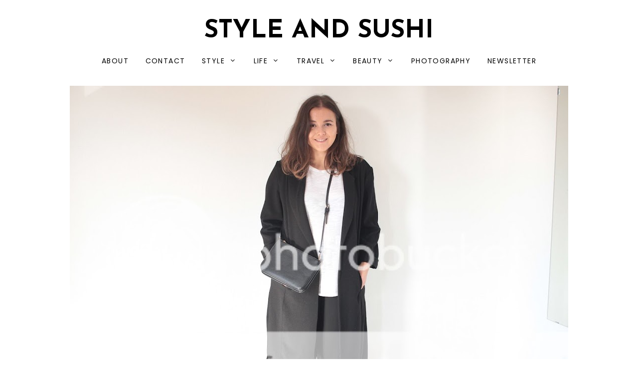

--- FILE ---
content_type: text/html; charset=UTF-8
request_url: https://www.styleandsushi.net/2015/10/outfit-back-when-it-was-warmer.html
body_size: 32659
content:
<!DOCTYPE html>
<html dir='ltr' xmlns='http://www.w3.org/1999/xhtml' xmlns:b='http://www.google.com/2005/gml/b' xmlns:data='http://www.google.com/2005/gml/data' xmlns:expr='http://www.google.com/2005/gml/expr'>
<head>
<link href='https://www.blogger.com/static/v1/widgets/335934321-css_bundle_v2.css' rel='stylesheet' type='text/css'/>
<meta charset='utf-8'/>
<meta content='width=device-width, initial-scale=1, shrink-to-fit=no' name='viewport'/>
<title>OUTFIT | BACK WHEN IT WAS WARMER &#8212; Style and Sushi</title>
<link href='https://www.styleandsushi.net/favicon.ico' rel='icon' type='image/x-icon'/>
<meta content='blogger' name='generator'/>
<link rel="alternate" type="application/atom+xml" title="Style and Sushi - Atom" href="https://www.styleandsushi.net/feeds/posts/default" />
<link rel="alternate" type="application/rss+xml" title="Style and Sushi - RSS" href="https://www.styleandsushi.net/feeds/posts/default?alt=rss" />
<link rel="service.post" type="application/atom+xml" title="Style and Sushi - Atom" href="https://www.blogger.com/feeds/7003054250826658766/posts/default" />

<link rel="alternate" type="application/atom+xml" title="Style and Sushi - Atom" href="https://www.styleandsushi.net/feeds/1819069721741544650/comments/default" />
<!--Can't find substitution for tag [blog.openIdOpTag]-->
<link href='https://www.styleandsushi.net/2015/10/outfit-back-when-it-was-warmer.html' rel='canonical'/>
<meta content='OUTFIT | BACK WHEN IT WAS WARMER.' name='description'/>
<link href='https://lh3.googleusercontent.com/blogger_img_proxy/[base64]w1200-h630-p-k-no-nu' rel='image_src'/>
<meta content='article' property='og:type'/>
<meta content='Style and Sushi' property='og:site_name'/>
<meta content='https://www.styleandsushi.net/2015/10/outfit-back-when-it-was-warmer.html' property='og:url'/>
<meta content='OUTFIT | BACK WHEN IT WAS WARMER | Style and Sushi' property='og:title'/>
<meta content='OUTFIT | BACK WHEN IT WAS WARMER.' property='og:description'/>
<meta content='https://lh3.googleusercontent.com/blogger_img_proxy/[base64]w1200-h630-p-k-no-nu' property='og:image'/>
<meta content='summary' name='twitter:card'/>
<meta content='' name='twitter:site'/>
<meta content='' name='twitter:creator'/>
<meta content='https://www.styleandsushi.net/2015/10/outfit-back-when-it-was-warmer.html' name='twitter:url'/>
<meta content='OUTFIT | BACK WHEN IT WAS WARMER | Style and Sushi' name='twitter:title'/>
<meta content='OUTFIT | BACK WHEN IT WAS WARMER.' name='twitter:description'/>
<meta content='https://lh3.googleusercontent.com/blogger_img_proxy/[base64]w1200-h630-p-k-no-nu' property='twitter:image'/>
<script src='https://ajax.googleapis.com/ajax/libs/jquery/2.2.4/jquery.min.js'></script>
<!-- Global site tag (gtag.js) - Google Analytics -->
<script async='async' src='https://www.googletagmanager.com/gtag/js?id=UA-45182832-1'></script>
<script>
  window.dataLayer = window.dataLayer || [];
  function gtag(){dataLayer.push(arguments);}
  gtag('js', new Date());

  gtag('config', 'UA-45182832-1');
</script>
<style type='text/css'>@font-face{font-family:'Cantarell';font-style:normal;font-weight:400;font-display:swap;src:url(//fonts.gstatic.com/s/cantarell/v18/B50NF7ZDq37KMUvlO015gqJrPqySLbYf.woff2)format('woff2');unicode-range:U+0100-02BA,U+02BD-02C5,U+02C7-02CC,U+02CE-02D7,U+02DD-02FF,U+0304,U+0308,U+0329,U+1D00-1DBF,U+1E00-1E9F,U+1EF2-1EFF,U+2020,U+20A0-20AB,U+20AD-20C0,U+2113,U+2C60-2C7F,U+A720-A7FF;}@font-face{font-family:'Cantarell';font-style:normal;font-weight:400;font-display:swap;src:url(//fonts.gstatic.com/s/cantarell/v18/B50NF7ZDq37KMUvlO015jKJrPqySLQ.woff2)format('woff2');unicode-range:U+0000-00FF,U+0131,U+0152-0153,U+02BB-02BC,U+02C6,U+02DA,U+02DC,U+0304,U+0308,U+0329,U+2000-206F,U+20AC,U+2122,U+2191,U+2193,U+2212,U+2215,U+FEFF,U+FFFD;}@font-face{font-family:'Josefin Sans';font-style:italic;font-weight:400;font-display:swap;src:url(//fonts.gstatic.com/s/josefinsans/v34/Qw3JZQNVED7rKGKxtqIqX5EUCGZ2dIn0FyA96fCTtIJRIizoc1jcEIK2Zv4.woff2)format('woff2');unicode-range:U+0102-0103,U+0110-0111,U+0128-0129,U+0168-0169,U+01A0-01A1,U+01AF-01B0,U+0300-0301,U+0303-0304,U+0308-0309,U+0323,U+0329,U+1EA0-1EF9,U+20AB;}@font-face{font-family:'Josefin Sans';font-style:italic;font-weight:400;font-display:swap;src:url(//fonts.gstatic.com/s/josefinsans/v34/Qw3JZQNVED7rKGKxtqIqX5EUCGZ2dIn0FyA96fCTtIJRIyzoc1jcEIK2Zv4.woff2)format('woff2');unicode-range:U+0100-02BA,U+02BD-02C5,U+02C7-02CC,U+02CE-02D7,U+02DD-02FF,U+0304,U+0308,U+0329,U+1D00-1DBF,U+1E00-1E9F,U+1EF2-1EFF,U+2020,U+20A0-20AB,U+20AD-20C0,U+2113,U+2C60-2C7F,U+A720-A7FF;}@font-face{font-family:'Josefin Sans';font-style:italic;font-weight:400;font-display:swap;src:url(//fonts.gstatic.com/s/josefinsans/v34/Qw3JZQNVED7rKGKxtqIqX5EUCGZ2dIn0FyA96fCTtIJRLSzoc1jcEIK2.woff2)format('woff2');unicode-range:U+0000-00FF,U+0131,U+0152-0153,U+02BB-02BC,U+02C6,U+02DA,U+02DC,U+0304,U+0308,U+0329,U+2000-206F,U+20AC,U+2122,U+2191,U+2193,U+2212,U+2215,U+FEFF,U+FFFD;}@font-face{font-family:'Josefin Sans';font-style:normal;font-weight:400;font-display:swap;src:url(//fonts.gstatic.com/s/josefinsans/v34/Qw3aZQNVED7rKGKxtqIqX5EUAnx4Vn8siqM7.woff2)format('woff2');unicode-range:U+0102-0103,U+0110-0111,U+0128-0129,U+0168-0169,U+01A0-01A1,U+01AF-01B0,U+0300-0301,U+0303-0304,U+0308-0309,U+0323,U+0329,U+1EA0-1EF9,U+20AB;}@font-face{font-family:'Josefin Sans';font-style:normal;font-weight:400;font-display:swap;src:url(//fonts.gstatic.com/s/josefinsans/v34/Qw3aZQNVED7rKGKxtqIqX5EUA3x4Vn8siqM7.woff2)format('woff2');unicode-range:U+0100-02BA,U+02BD-02C5,U+02C7-02CC,U+02CE-02D7,U+02DD-02FF,U+0304,U+0308,U+0329,U+1D00-1DBF,U+1E00-1E9F,U+1EF2-1EFF,U+2020,U+20A0-20AB,U+20AD-20C0,U+2113,U+2C60-2C7F,U+A720-A7FF;}@font-face{font-family:'Josefin Sans';font-style:normal;font-weight:400;font-display:swap;src:url(//fonts.gstatic.com/s/josefinsans/v34/Qw3aZQNVED7rKGKxtqIqX5EUDXx4Vn8sig.woff2)format('woff2');unicode-range:U+0000-00FF,U+0131,U+0152-0153,U+02BB-02BC,U+02C6,U+02DA,U+02DC,U+0304,U+0308,U+0329,U+2000-206F,U+20AC,U+2122,U+2191,U+2193,U+2212,U+2215,U+FEFF,U+FFFD;}@font-face{font-family:'Josefin Sans';font-style:normal;font-weight:700;font-display:swap;src:url(//fonts.gstatic.com/s/josefinsans/v34/Qw3aZQNVED7rKGKxtqIqX5EUAnx4Vn8siqM7.woff2)format('woff2');unicode-range:U+0102-0103,U+0110-0111,U+0128-0129,U+0168-0169,U+01A0-01A1,U+01AF-01B0,U+0300-0301,U+0303-0304,U+0308-0309,U+0323,U+0329,U+1EA0-1EF9,U+20AB;}@font-face{font-family:'Josefin Sans';font-style:normal;font-weight:700;font-display:swap;src:url(//fonts.gstatic.com/s/josefinsans/v34/Qw3aZQNVED7rKGKxtqIqX5EUA3x4Vn8siqM7.woff2)format('woff2');unicode-range:U+0100-02BA,U+02BD-02C5,U+02C7-02CC,U+02CE-02D7,U+02DD-02FF,U+0304,U+0308,U+0329,U+1D00-1DBF,U+1E00-1E9F,U+1EF2-1EFF,U+2020,U+20A0-20AB,U+20AD-20C0,U+2113,U+2C60-2C7F,U+A720-A7FF;}@font-face{font-family:'Josefin Sans';font-style:normal;font-weight:700;font-display:swap;src:url(//fonts.gstatic.com/s/josefinsans/v34/Qw3aZQNVED7rKGKxtqIqX5EUDXx4Vn8sig.woff2)format('woff2');unicode-range:U+0000-00FF,U+0131,U+0152-0153,U+02BB-02BC,U+02C6,U+02DA,U+02DC,U+0304,U+0308,U+0329,U+2000-206F,U+20AC,U+2122,U+2191,U+2193,U+2212,U+2215,U+FEFF,U+FFFD;}</style>
<style>/*! normalize.css v6.0.0 | MIT License | github.com/necolas/normalize.css */ button,hr,input{overflow:visible}audio,canvas,progress,video{display:inline-block}progress,sub,sup{vertical-align:baseline}[type=checkbox],[type=radio],legend{box-sizing:border-box;padding:0}html{line-height:1.15;-ms-text-size-adjust:100%;-webkit-text-size-adjust:100%}article,aside,details,figcaption,figure,footer,header,main,menu,nav,section{display:block}h1{font-size:2em;margin:.67em 0}figure{margin:1em 40px}hr{box-sizing:content-box;height:0}code,kbd,pre,samp{font-family:monospace,monospace;font-size:1em}a{background-color:transparent;-webkit-text-decoration-skip:objects}abbr[title]{border-bottom:none;text-decoration:underline;text-decoration:underline dotted}b,strong{font-weight:bolder}dfn{font-style:italic}mark{background-color:#ff0;color:#000}small{font-size:80%}sub,sup{font-size:75%;line-height:0;position:relative}sub{bottom:-.25em}sup{top:-.5em}audio:not([controls]){display:none;height:0}img{border-style:none}svg:not(:root){overflow:hidden}button,input,optgroup,select,textarea{margin:0}button,select{text-transform:none}[type=reset],[type=submit],button,html [type=button]{-webkit-appearance:button}[type=button]::-moz-focus-inner,[type=reset]::-moz-focus-inner,[type=submit]::-moz-focus-inner,button::-moz-focus-inner{border-style:none;padding:0}[type=button]:-moz-focusring,[type=reset]:-moz-focusring,[type=submit]:-moz-focusring,button:-moz-focusring{outline:ButtonText dotted 1px}legend{color:inherit;display:table;max-width:100%;white-space:normal}textarea{overflow:auto}[type=number]::-webkit-inner-spin-button,[type=number]::-webkit-outer-spin-button{height:auto}[type=search]{-webkit-appearance:textfield;outline-offset:-2px}[type=search]::-webkit-search-cancel-button,[type=search]::-webkit-search-decoration{-webkit-appearance:none}::-webkit-file-upload-button{-webkit-appearance:button;font:inherit}summary{display:list-item}[hidden],template{display:none}

.clearfix:after {content:'';display:block;clear:both;}</style>
<link href='https://maxcdn.bootstrapcdn.com/font-awesome/4.7.0/css/font-awesome.min.css' rel='stylesheet'/>
<link href='https://fonts.googleapis.com/css?family=Poppins:400,400i,700,700i|Zilla+Slab:400,400i,700,700i' rel='stylesheet'/>
<style id='page-skin-1' type='text/css'><!--
/*/// ---------------------------------------------------------
*
*  Responsive Blogger Template
*  Name:        Little Gal
*  Version:     1.0
*  Date:        May 2018
*  Author:      Gabriela Melo
*  URL:         http://shop.gabrielamelo.com.br/
*  Etsy:        https://www.etsy.com/shop/shopgabrielamelo
*
* ------------------------------------------------------- ///*/
/*/// ---------- General ---------- ///*/
*, *:after, *:before {
-webkit-box-sizing: border-box;
-moz-box-sizing: border-box;
box-sizing: border-box;
}
html {
font-size: 62.5%;
}
.hidden {
display: none;
}
body {
background: #ffffff;
color: #000000;
font: normal normal 14px Cantarell;
overflow-wrap: break-word;
word-break: break-word;
word-wrap: break-word;
}
img {
display: block;
height: auto;
max-width: 100%;
}
a {
color: #c9b3ad;
text-decoration: none;
}
a:hover {
color: #e1cfc8;
}
em, i {
font-style: italic;
}
:focus {
outa: 0;
}
::-webkit-scrollbar {
background: #ffffff;
height: 7px;
width: 10px;
}
::-webkit-scrollbar-thumb:vertical {
background: #c9b3ad;
height: 50px;
}
::-webkit-scrollbar-thumb:horizontal {
background: #c9b3ad;
height: 7px;
}
::-moz-selection {
background: #F1F1F1;
color: #000000;
}
::selection {
background: #F1F1F1;
color: #000000;
}
/*/// ---------- Columns ---------- ///*/
.section {
margin: 0;
}
.container {
margin: 0 auto;
max-width: 1200px;
width: 90%;
}
@media screen and (min-width:50em) {
.container {
width: 85%;
}
}
.sidebar,
.profile-wrap {
margin: 0 auto;
max-width: 400px;
padding: 0;
width: 100%;
}
@media screen and (min-width:61em) {
.main,
.post-hero {
float: left;
width: 65%;
}
.sidebar,
.profile-wrap {
float: right;
width: 30%;
}
.profile-wrap:before {
background: #ffffff;
content:"";
display: block;
height: 100px;
left: -2em;
position: relative;
top: -12em;
width: 95%;
}
.profile-section {
margin-top: -17em;
}
.borda {
background: #000000;
height: 1px;
margin-top: 6em;
max-width: 900px;
position: relative;
width: 75%;
z-index: 999;
}
}
/*/// ---------- Header ---------- ///*/
.header-wrap {
margin: 0 auto;
text-align: center;
}
@media screen and (min-width: 60em) {
.header-wrap {
margin-bottom: 1em;
}
}
#Header1,
#Header1 a {
color: #000000;
font: normal bold 50px Josefin Sans;
text-transform: uppercase;
}
#Header1 h1 {
margin: 0;
}
#Header1 p {
color: #c9b3ad;
font: normal normal 15px Josefin Sans;
letter-spacing: 1px;
margin: 0;
text-transform: lowercase;
}
#Header1.widget,
#PageList100.widget {
margin: 0;
}
.header.image-placement-behind {
background-repeat: no-repeat;
background-position: center;
-webkit-background-size: cover;
background-size: cover;
}
.header.image-placement-behind.has-image {
background-repeat: no-repeat;
background-position: center;
-webkit-background-size: cover;
background-size: cover;
}
.header.image-placement-replace.has-image,
.header.image-placement-replace.has-image img,
.header.image-placement-before-description.has-image,
.header.image-placement-before-description.has-image img  {
margin: 0 auto;
}
/*/// ---------- Menu ---------- ///*/
#PageList100 h3 {
display: none;
}
.widget-content > .navtoggle.outside {
display: block;
}
.widget-content > .navtoggle.outside:hover,
.widget-content > .navtoggle.outside:focus {
cursor: pointer;
}
.nav-icon3 {
width: 30px;
height: 20px;
position: relative;
margin: 0 auto;
-webkit-transform: rotate(0deg);
-moz-transform: rotate(0deg);
-o-transform: rotate(0deg);
transform: rotate(0deg);
-webkit-transition: .5s ease-in-out;
-moz-transition: .5s ease-in-out;
-o-transition: .5s ease-in-out;
transition: .5s ease-in-out;
cursor: pointer;
}
.nav-icon3 span {
display: block;
position: absolute;
height: 2px;
width: 100%;
background: #c9b3ad;
opacity: 1;
left: 0;
-webkit-transform: rotate(0deg);
-moz-transform: rotate(0deg);
-o-transform: rotate(0deg);
transform: rotate(0deg);
-webkit-transition: .25s ease-in-out;
-moz-transition: .25s ease-in-out;
-o-transition: .25s ease-in-out;
transition: .25s ease-in-out;
}
.nav-icon3 span:nth-child(1) {
top: 0px;
}
.nav-icon3 span:nth-child(2),
.nav-icon3 span:nth-child(3) {
top: 7px;
}
.nav-icon3 span:nth-child(4) {
top: 14px;
}
.nav-icon3.open span:nth-child(1) {
top: 7px;
width: 0%;
left: 50%;
}
.nav-icon3.open span:nth-child(2) {
-webkit-transform: rotate(45deg);
-moz-transform: rotate(45deg);
-o-transform: rotate(45deg);
transform: rotate(45deg);
}
.nav-icon3.open span:nth-child(3) {
-webkit-transform: rotate(-45deg);
-moz-transform: rotate(-45deg);
-o-transform: rotate(-45deg);
transform: rotate(-45deg);
}
.nav-icon3.open span:nth-child(4) {
top: 7px;
width: 0%;
left: 50%;
}
.menu {
display: none;
font: normal normal 14px Poppins, sans-serif;
letter-spacing: .1em;
text-align: left;
text-transform: uppercase;
}
.menu ul {
list-style-type: none;
padding-left: 0;
}
.menu a {
color: #000000;
}
.menu a:hover {
color: #c9b3ad;
}
.menu li.parent {
padding: 1em;
}
.menu li.parent i.fa.fa-fw {
display: block;
float: right;
}
.menu li.parent ul.level-two,
.menu li.parent ul.level-three {
border: 1px solid #ffffff;
padding: 1em;
}
.menu li.parent ul.level-two li a,
.menu li.parent ul.level-three li a {
display: block;
padding: .5em;
}
.menu li.parent > ul.level-two {
display: none;
margin-top: .5em;
}
.menu ul.level-three {
display: none;
}
.menu .fa {
display: inline-block;
color: #000000;
margin: 0 .2em;
text-align: right;
}
.menu .fa a {
font-size: 0;
padding: 0 !important;
}
.menu .fa:hover,
.menu .fa:focus {
cursor: pointer;
}
.menu ul.level-two .child-item.sharewidth i.fa.fa-fw.fa-angle-right {
margin-top: -1.5em;
}
@media screen and (min-width: 60em) {
.widget-content > .navtoggle.outside,span.navtoggle {
display: none !important;
}
.menu {
display: block !important;
padding-bottom: 1em;
}
.menu ul {
position: relative;
text-align: center;
z-index: 999;
}
.menu li.parent {
border: 0;
display: inline-table;
}
.menu li.parent ul.level-two,
.menu li.parent ul.level-three {
padding: 1em 0;
text-align: left;
width: 200px;
}
.menu li.parent ul.level-two li a,
.menu li.parent ul.level-three li a {
padding: .5em 2em;
}
.menu li.parent ul.level-two {
background: #FFFFFF;
display: none;
margin: 0;
left: auto;
position: absolute;
top: 100%;
}
.menu li.parent .level-three {
background: #FFFFFF;
display: none;
position: absolute;
left: 100%;
-webkit-transform: translateY(-3em);
-ms-transform: translateY(-3em);
transform: translateY(-3em);
}
.menu li.parent .level-three li {
display: block;
transition: .3s all ease;
position: relative;
white-space: nowrap;
}
.menu .level-two:hover,
.menu li.parent:hover .level-two,
.menu .child-item.sharewidth:hover .level-three {
display: block;
}
.menu .fa {
display: none;
}
.menu ul.level-two .child-item.sharewidth i.fa.fa-fw.fa-angle-right {
padding-right: 1.5em;
-webkit-transform: rotate(0deg);
-ms-transform: rotate(0deg);
transform: rotate(0deg);
}
}
/*/// ---------- Slider ---------- ///*/
#HTML200 h3,
#HTML600 h3 {
display: none;
}
#HTML600.widget {
margin: 0;
}
.cycle-slideshow {
display: block;
height: 600px;
margin: 0;
overflow: hidden;
position: relative;
text-align: center;
width: 100%;
z-index: 0;
}
.cycle-slideshow ul {
height: 100%;
height: 100vh;
padding: 0;
width: 100%;
}
.cycle-slideshow li {
height: 100%;
margin: 0;
padding: 0;
width: 100%;
}
.cycle-prev,
.cycle-next {
color: #000000;
cursor: pointer;
font-size: 5em;
height: 100%;
position: absolute;
top: 0;
width: 11%;
z-index: 800;
-webkit-transition: .25s;
-moz-transition: .25s;
-ms-transition: .25s;
-o-transition: .25s;
}
.cycle-prev {
left: 1%;
margin-top: -.955em;
outline: 0;
position: absolute;
text-align: center;
top: 50%;
z-index: 999;
-webkit-transition: .25s;
-moz-transition: .25s;
-ms-transition: .25s;
-o-transition: .25s;
}
.cycle-next {
margin-top: -.955em;
outline: 0;
position: absolute;
right: 1%;
text-align: center;
top: 50%;
z-index: 999;
-webkit-transition: .25s;
-moz-transition: .25s;
-ms-transition: .25s;
-o-transition: .25s;
}
@media screen and (min-width: 50em) {
.cycle-prev {
left: 10%;
}
.cycle-next {
right: 10%;
}
}
.slide-inside {
background: transparent;
display: table;
height: 100%;
padding: 0;
transition: all .25s ease-out;
vertical-align: middle;
width: 100%;
-webkit-transition: all .25s ease-out;
-moz-transition: all .25s ease-out;
-o-transition: all .25s ease-out;
}
.slide-inside:hover {
background: rgba(255,255,255,.1);
}
.slide-title,
.slide-title a:hover {
display: table-cell;
vertical-align: middle;
}
.slide-image {
background-attachment: fixed;
background-position: center;
background-repeat: no-repeat;
background-size: cover;
height: 100%;
width: 100%;
}
.slide-cat {
color: rgba(0, 0, 0, 0);
font: normal normal 16px Josefin Sans;
margin: 0 .04em .8em;
padding-bottom: .04em;
text-transform: lowercase;
}
.slide-h3 {
color: #ffffff;
display: block;
font: normal bold 25px Josefin Sans;
letter-spacing: 0.08em;
line-height: 1.4em;
margin: 0 auto 1em;
max-width: 80%;
padding-bottom: .04em;
text-transform: uppercase;
z-index: 9;
}
.slide-divider {
border-top: 5px solid;
color: #ffffff;
display: block;
margin: 0 auto;
max-width: 50px;
}
.slide-excerpt {
color: #ffffff;
font-size: 12px;
letter-spacing: 1px;
margin: 2em auto 0;
max-width: 25em;
}
.slide-more {
color: #ffffff;
display: inline-block;
font: normal normal 16px Josefin Sans;
margin: 1.3em auto 0;
text-transform: lowercase;
-webkit-transition: all .25s ease-out
-moz-transition: all .25s ease-out;
-o-transition: all .25s ease-out;
transition: all .25s ease-out;
}
.mobile .cycle-slideshow {
height: 250px;
}
@media screen and (max-width: 50em) {
.slide-image {
background-attachment: scroll;
}
}
@media screen and (max-width: 44em) {
.slide-excerpt {
display: none;
}
}
/*/// ----------  Social Icons ---------- ///*/
#HTML200 {
padding: 2em 0;
text-align: center;
}
.social-icons {
font-family: FontAwesome;
}
.social-icons a {
color: #000000;
font-size: 85%;
margin: 0 .6em;
}
.social-icons a:hover {
color:  #c9b3ad;
}
.social-icons a.facebook-icon:before {content:"\f09a";}
.social-icons a.instagram-icon:before {content:"\f16d";}
.social-icons a.twitter-icon:before {content:"\f099";}
.social-icons a.pinterest-icon:before {content:"\f231";}
.social-icons a.tumblr-icon:before {content:"\f173";}
.social-icons a.youtube-icon:before {content:"\f16a";}
.social-icons a.email-icon:before {content:"\f003";}
.social-icons a.feed-icon:before {content:"\f09e";}
.social-icons a.bloglovin-icon:before {content:"\f004";}
#HTML200.widget {
margin: 0;
}
@media screen and (min-width: 60em) {
.slide.section {
position: relative;
}
#HTML200, #HTML600 {
display: inline-table;
width: 95%;
}
#HTML200 {
background: #ffffff;
height: 100%;
max-width: 50px;
overflow: hidden;
padding: 0 1em 1em 1em;
position: absolute;
right: 1%;
}
#HTML200:before {
background: #000000;
content:"";
display: block;
height: 200px;
margin: 0 auto 1em auto;
width: 1px;
}
.social-icons a {
line-height: 2.5em;
}
}
/*/// ---------- Posts ---------- ///*/
.post-hero {
margin-top: 4em;
margin-bottom: 4em;
}
.post {
line-height: 2em;
margin-bottom: 6em;
}
.post-location .post-location-place::before {
content:"\f041";
font-family: FontAwesome;
padding-right: .3em;
}
.post-location .post-location-place {
color: #e1cfc8;
font: normal normal 11px Zilla Slab, sans-serif;
text-transform: uppercase;
}
.post-labels {
font: normal normal 13px Poppins, sans-serif;
letter-spacing: 0.08em;
padding-bottom: .7em;
text-transform: uppercase;
}
.post-labels a {
color: #e1cfc8;
}
.post-labels a:hover,
.post-labels a:focus {
color: #000000;
}
@media screen and (min-width: 61em) {
.post-labels {
margin-left: -2em;
}
}
h2.post-title,
a.post-title-link {
color: #000000;
font: normal bold 30px Poppins, sans-serif;
letter-spacing: 1px;
padding-bottom: 1em;
text-transform: uppercase;
}
a.post-title-link {
padding: 0;
}
a.post-title-link:hover {
color: #c9b3ad;
}
.post-title-link:after {
background: #000000;
content:"";
display: block;
height: 5px;
margin-top: 1em;
width: 70px;
}
.post-snippet {
font-weight: normal;
margin-bottom: 1.8em;
text-align: justify;
}
@media screen and (min-width: 50em) {
.post-snippet {
width: 65%;
}
}
.post-date, .read-more {
color: #c9b3ad;
float: left;
font: normal bold 12px Josefin Sans;
letter-spacing: 0.08em;
margin-top: 1em;
text-transform: uppercase;
width: 50%;
}
.read-more {
text-align: right;
}
.read-more a {
color: #c9b3ad;
}
.read-more a:hover,
.read-more a:focus {
color: #e1cfc8;
}
.post-body table {
padding: 0 !important;
}
.post-body .tr-caption {
font-size: 70%;
letter-spacing: 2px;
text-transform: uppercase;
}
.post-body h2,
.post-body h3,
.post-body h4 {
padding: .5em 0;
text-transform: uppercase;
}
.post-body blockquote.tr_bq {
border-left: 3px solid #ffffff;
color: #000000;
font: italic normal 18px Josefin Sans;
line-height: 2em;
margin: 1.5em 0;
padding-left: 1em;
}
.post-body a {
border-bottom: 2px solid #c9b3ad;
padding-bottom: .2em;
}
.post ul {
list-style: square;
}
.post ol {
counter-reset: li;
}
.post ol li {
list-style: none;
}
.post ol li:before {
color: #c9b3ad;
content: counter(li);
counter-increment: li;
font: normal bold 20px Poppins, sans-serif;
margin: 0 1em .8em -2em;
padding: 3px 6px 3px 6px;
text-align: center;
}
.post .separator, .post table,
.post .separator a, .post table a {
border: 0 !important;
line-height: normal;
}
.tr-caption {
padding: .4em;
}
.post-body .img-left {
padding: 1em 1em 1em 0!important;
}
.post-body .img-right {
padding: 1em 0 1em 1em!important;
}
@media screen and (max-width: 45em) {
.post-body .img-left, .post-body .img-left img, .post-body .img-right, .post-body .img-right img {
max-width: 100% !important;
padding: 1em 0 1em 0 !important;
width: 700px !important;
}
}
/*/// ---------- Profile ---------- ///*/
#Image100 figure,
#Image100.widget.Image {
margin: 0;
}
#Image100 h3,
#HTML500 h3 {
display: none;
}
#Image100 {
position: relative;
}
#Image100 .image-caption {
background: #c9b3ad;
bottom: -1.3em;
clear: both;
color: #000000;
font: normal bold 18px Josefin Sans;
left: 0;
letter-spacing: .1em;
margin-left: auto;
margin-right: auto;
max-width: 50%;
padding: .8em 2em;
position: absolute;
right: 0;
text-align: center;
text-transform: uppercase;
width: auto;
}
#Text100 {
text-align: center;
}
#Text100.widget.Text {
margin-top: 3em;
padding-top: 0;
}
#Text100 h3 {
color: #c9b3ad;
font: normal bold 13px Josefin Sans;
letter-spacing: .1em;
padding-top: 2em;
text-transform: uppercase;
}
#HTML500 .social-icons {
text-align: center;
}
#HTML500 {
margin-bottom: 3em;
}
/*/// ---------- Search ---------- ///*/
.gbml-search {
border: 1px solid #000000;
padding: 1.5em;
text-align: center;
width: 100%;
}
.gbml-search .search-form {
color: #000000;
}
.gbml-search input,
.gbml-search .search-form-btn {
background: none;
border: 0;
}
.gbml-search input {
font: normal normal 14px Poppins, sans-serif;
letter-spacing: 0.08em;
text-transform: uppercase;
width: 90%;
}
::placeholder {
color: #000000;
opacity: 1;
}
:-ms-input-placeholder {
color: #000000;
}
::-ms-input-placeholder {
color: #000000;
}
.gbml-search .search-form-btn {
color: #000000;
margin-left: -7px;
}
.gbml-search input:focus {
outline: 0;
}
.gbml-search .search-form-btn:hover {
cursor: pointer;
}
#HTML300 h3 {
display: none;
}
/*/// ---------- Discover Categories ---------- ///*/
.fbe-wrap {
clear: both;
display: block;
margin: 0 auto 9em auto;
text-align: center;
}
.fbe-section:before {
border-bottom: 3px solid #000000;
color: #000000;
content: "discover";
display: block;
font: normal normal 20px Josefin Sans;
letter-spacing: .2em;
margin: 1em auto 2.2em;
max-width: 200px;
padding-bottom: 1.8em;
text-align: center;
text-transform: uppercase;
}
.fbe-section {
display: block;
}
.fbe-wrap figure {
margin: 0;
}
#Image200 h3,
#Image300 h3,
#Image400 h3 {
display: none;
}
#Image200,
#Image300,
#Image400 {
float: left;
width: 30%;
}
#Image300 {
margin: 0 5%;
}
#Image400 {
float: right;
}
#Image200.widget,
#Image300.widget,
#Image400.widget {
margin-top: 0;
}
.fbe-wrap .image-caption {
background: #c9b3ad;
bottom: 2em;
clear: both;
color: #000000;
font: normal bold 15px Josefin Sans;
left: 0;
letter-spacing: .1em;
margin-left: auto;
margin-right: auto;
max-width: 80%;
padding: .7em 2em;
position: absolute;
right: 0;
text-align: center;
text-transform: uppercase;
width: auto;
}
.fbe-wrap img:hover,
.fbe-wrap img:focus {
opacity: .8;
}
@media screen and (max-width: 44em) {
#Image200,
#Image300,
#Image400 {
margin: 0 auto 3em auto;
width: 100%;
}
#Image200 img,
#Image300 img,
#Image400 img {
width: 100%;
}
}
/*/// ---------- Follow by Email ---------- ///*/
#FollowByEmail1 {
clear: both;
margin: 0 auto;
padding: 5em 0 3em;
}
#FollowByEmail1 h3,
#FollowByEmail1 .widget-content {
float: left;
width: 70%;
}
#FollowByEmail1 h3 {
color: #000000;
font: normal normal 20px Josefin Sans;
letter-spacing: .2em;
margin-top: .5em;
text-transform: uppercase;
width: 30%;
}
.FollowByEmail input,
.FollowByEmail button {
background: none;
border: 1px solid #c9b3ad;
border-radius: 0;
color: #c9b3ad;
display: inline-block;
font: normal normal 14px Josefin Sans;
letter-spacing: .09em;
padding: 1em 1.5em;
text-align: center;
text-transform: uppercase;
max-width: 600px;
width: 70%;
}
.FollowByEmail input {
margin-right: 2%;
}
.FollowByEmail button {
background: #c9b3ad;
color: #000000;
font: normal bold 14px Josefin Sans;
max-width: 150px;
padding: 1em;
width: 25%;
}
.FollowByEmail button:hover,
.FollowByEmail button:focus {
background: #FFFFFF;
color: #c9b3ad;
cursor: pointer;
}
.FollowByEmail input:focus,
.FollowByEmail button:focus {
outline: 0 !important;
border: 1px solid #c9b3ad;
box-shadow: none !important;
border-radius: 0 !important;
}
@media screen and (max-width: 64em) {
#FollowByEmail1 h3,
#FollowByEmail1 .widget-content {
float: none;
margin: 0 auto;
width: 100%;
}
#FollowByEmail1 h3 {
padding-bottom: 1em;
}
}
@media screen and (max-width: 44em) {
.FollowByEmail input {
margin-right: 0;
width: 100%;
}
.FollowByEmail button {
margin: 0 auto;
}
}
/*/// ---------- Blog Pager ---------- ///*/
.blog-pager {
display: block;
letter-spacing: 2px;
margin: 3em auto;
text-align: center;
text-transform: uppercase;
}
.blog-pager a {
background: #c9b3ad;
border: 1px solid #c9b3ad;
color: #000000;
font: normal bold 15px Josefin Sans;
letter-spacing: .1em;
line-height: 4em;
padding: 1em 1.5em;
text-transform: uppercase;
}
.blog-pager a:hover,
.blog-pager a:focus {
background: #c9b3ad;
color: #000000;
}
.blog-pager-home-link,
.blog-pager-newer-link.disabled,
.blog-pager-older-link.disabled {
display: none;
}
/*/// ---------- Sidebar ---------- ///*/
.sidebar {
line-height: 1.8em;
}
.sidebar .widget {
margin: 0 0 4em;
}
.sidebar h3 {
color: #000000;
font: normal bold 15px Josefin Sans;
letter-spacing: 2px;
padding: 1em 0;
text-align: center;
text-transform: uppercase;
}
.sidebar ul {
list-style:none;
margin: 0;
padding: 0;
}
.sidebar li {
margin: 0;
padding: 0 0 .25em 1em;
}
/*/// ---------- Pinterest ---------- ///*/
#HTML400 h3 {
background: #c9b3ad;
bottom: -1.3em;
clear: both;
color: #000000;
left: 0;
letter-spacing: .1em;
margin-left: auto;
margin-right: auto;
max-width: 70%;
padding: .7em 2em;
position: absolute;
right: 0;
text-align: center;
text-transform: uppercase;
width: auto;
z-index: 99;
}
.pinterest-gallery {
float: left;
width: 33.33%;
}
.pinterest-gallery .pinterest-thumbnail {
background-position: 50% 50%;
background-size: cover;
padding-bottom: 100%;
position: relative;
width: 100%;
}
.pinterest-gallery .pinterest-icon {
align-items: center;
bottom: 0;
color: #F8F8F8;
display: -moz-box;
display: -ms-flexbox;
display: -webkit-flex;
display: -webkit-box;
display: flex;
font-family: FontAwesome;
font-size: 100%;
justify-content: center;
left: 0;
position: absolute;
right: 0;
top: 0;
opacity: 0;
z-index: 40;
}
.pinterest-gallery .pinterest-icon:hover {
background: #000000;
opacity: 0.5;
}
/*/// ---------- List Labels ---------- ///*/
.list-group a {
color: #000000;
display: block;
margin: .3em 0;
padding: .5em;
text-align: center;
text-transform: uppercase;
}
.list-group a:hover,
.list-group a:focus {
color: #c9b3ad;
}
.label-count {
color: #CCCCCC;
font-size: 85%;
}
.list-group a:before {
color: #CCCCCC;
content: "x";
font: normal 11px sans-serif;
display: block;
margin-bottom: 1.5em;
}
.list-group a:first-of-type:before {
display: none;
}
/*/// ---------- Cloud Labels ---------- ///*/
.cloud-label-widget-content {
line-height: 2em;
text-align: center;
}
.cloud-label-widget-content a {
color: #000000;
margin: .5em;
}
.Label .cloud-label-widget-content a:hover {
color: #c9b3ad;
}
/*/// ---------- Featured Post ---------- ///*/
.FeaturedPost .widget-content {
position: relative;
}
.FeaturedPost .featured-post-title-link {
display: -moz-box;
display: -ms-flexbox;
display: -webkit-flex;
display: -webkit-box;
display: flex;
align-items: center;
bottom: 4em;
color: #000000;
font: normal bold 13px Josefin Sans;
letter-spacing: 2px;
justify-content: center;
left: 4em;
opacity: 0;
position: absolute;
right: 4em;
text-align: center;
text-transform: uppercase;
top: 4em;
}
a.featured-post-title-link {
color: #e1cfc8;
}
.FeaturedPost .featured-post-title-link:hover {
background: #c9b3ad;
opacity: 1;
}
.FeaturedPost .featured-post-snippet {
display: none;
}
/*/// ---------- Archive ---------- ///*/
.BlogArchive {
border: 1px solid #000000;
font-size: 85%;
padding: 1.5em;
}
.BlogArchive h3 {
padding: 0;
text-align: left;
text-transform: uppercase;
}
.BlogArchive a {
color: #000000;
}
.BlogArchive a:hover {
color: #c9b3ad;
}
.BlogArchive .post-count {
color: #c9b3ad;
font-size: 80%;
padding-left: .5em;
}
.BlogArchive ul li .hierarchy-title a:before {
content: "\f068";
display: inline-block;
font-family: FontAwesome;
padding-right: .3em;
}
.collapsible {
-webkit-transition: height 0.3s cubic-bezier(0.4, 0, 0.2, 1);
transition: height 0.3s cubic-bezier(0.4, 0, 0.2, 1);
}
.collapsible,
.collapsible > summary {
display: block;
overflow: hidden;
}
.collapsible > :not(summary) {
display: none;
}
.collapsible[open] > :not(summary) {
display: block;
}
.collapsible:focus,
.collapsible > summary:focus {
outline: none;
}
.collapsible > summary {
cursor: pointer;
display: block;
padding: 0;
}
.collapsible:focus > summary,
.collapsible > summary:focus {
background-color: transparent;
}
.collapsible > summary::-webkit-details-marker {
display: none;
}
.collapsible-title {
-webkit-box-align: center;
-webkit-align-items: center;
-ms-flex-align: center;
align-items: center;
display: -webkit-box;
display: -webkit-flex;
display: -ms-flexbox;
display: flex;
}
.collapsible-title .title {
-webkit-box-flex: 1;
-webkit-flex: 1 1 auto;
-ms-flex: 1 1 auto;
flex: 1 1 auto;
-webkit-box-ordinal-group: 1;
-webkit-order: 0;
-ms-flex-order: 0;
order: 0;
overflow: hidden;
text-overflow: ellipsis;
white-space: nowrap;
}
.collapsible-title .chevron-down,
.collapsible[open] .collapsible-title .chevron-up {
display: block;
}
.collapsible-title .chevron-up,
.collapsible[open] .collapsible-title .chevron-down {
display: none;
}
.flat-button {
cursor: pointer;
display: inline-block;
font-weight: bold;
text-transform: uppercase;
border-radius: 2px;
padding: 8px;
margin: -8px;
}
.flat-icon-button {
background: transparent;
border: 0;
margin: 0;
outline: none;
padding: 0;
margin: -12px;
padding: 12px;
cursor: pointer;
box-sizing: content-box;
display: inline-block;
line-height: 0;
}
.flat-icon-button,
.flat-icon-button .splash-wrapper {
border-radius: 50%;
}
.flat-icon-button .splash.animate {
-webkit-animation-duration: 0.3s;
animation-duration: 0.3s;
}
/*/// ---------- Popular Posts ---------- ///*/
.pp-posts {
clear: both;
margin: 1em 0;
padding: 6em 0;
width: 100%;
}
.PopularPosts h3 {
border-bottom: 3px solid #000000;
color: #000000;
display: block;
font: normal normal 18px Josefin Sans;
letter-spacing: .2em;
margin: 0 auto 2.2em auto;
max-width: 300px;
padding-bottom: 1.5em;
text-align: center;
text-transform: uppercase;
}
.PopularPosts {
counter-reset: contarpp;
}
.PopularPosts {
text-align: center;
}
.post-pp {
border: 1px solid #c9b3ad;
display: inline-table;
margin-right: 2%;
padding: 2em 2em 1em 2em;
position: relative;
width: 23%;
}
.post-pp:last-of-type {
margin-right: 0;
}
.PopularPosts .post-pp:before {
background: #ffffff;
color: #000000;
content: counter(contarpp, decimal);
counter-increment: contarpp;
font: bold 30px Poppins, sans-serif;
left: .2em;
padding: 0 .5em;
position: absolute;
text-align: left;
top: -.7em;
}
.PopularPosts .pp-thumbnail:hover,
.PopularPosts .pp-thumbnail:focus {
opacity: .8;
}
h5.popular-post-title {
font: bold 12px Poppins, sans-serif;
margin: 1em 0 0 0;
text-align: center;
text-transform: uppercase;
}
.popular-post-title a {
color: #000000;
}
.popular-post-title a:hover,
.popular-post-title a:focus {
color: #c9b3ad;
}
.popular-post-snippet {
display: none;
}
@media screen and (max-width: 60em) {
.post-pp {
margin-bottom: 4%;
padding: 1em 1em .5em 1em;
width: 47%;
}
.post-pp:nth-of-type(2),
.post-pp:nth-of-type(4),
.post-pp:nth-of-type(6),
.post-pp:nth-of-type(8) {
margin-right: 0;
}
.PopularPosts .post-pp:before {
font-size: 80%;
}
}
/*/// ---------- Instagram ---------- ///*/
#HTML100 h3 {
display: none;
}
.insta-widget {
float: left;
position: relative;
width: 16.66%;
}
.insta-widget img {
display: block;
width: 100%;
}
.insta-widget a {
background-size: cover;
background-repeat: no-repeat;
background-position: center;
position: absolute;
top: 0;
right: 0;
left: 0;
bottom: 0;
}
.insta-widget .insta-likes {
display: -moz-box;
display: -ms-flexbox;
display: -webkit-flex;
display: -webkit-box;
display: flex;
align-items: center;
bottom: 0;
color: #c9b3ad;
font-size: 95%;
font-weight: normal;
letter-spacing: 2px;
justify-content: center;
left: 0;
opacity: 0;
position: absolute;
right: 0;
top:0;
}
.insta-widget .insta-likes:hover {
background: #ffffff;
opacity: 0.6;
}
.insta-widget .fa {
font-size: 80%;
padding-left: .1em;
}
@media screen and (max-width: 50em) {
.insta-widget {
width: 25%;
}
}
/*/// ---------- Footer ---------- ///*/
.footer {
margin: 0 auto;
margin-bottom: 1em;
text-align: center;
}
.backtotop {
text-align: center;
}
.credits-links {
font: normal normal 11px Josefin Sans;
letter-spacing: 2px;
margin: 0 auto;
max-width: 1200px;
padding-top: 2em;
text-align: center;
text-transform: uppercase;
}
.credits-links a {
color: #000000;
}
.credits-links a:hover {
color: #CCCCCC;
}
@media screen and (min-width: 50em) {
.backtotop, .blogname-footer, .gbml-credits {
display: inline-table;
width: 33%;
}
}
/*/// ---------- Single Posts ---------- ///*/
.single-view .slider, .single-view .borda, .single-view .post-hero, .single-view .profile-wrap, .single-view .sidebar, .single-view .fbe-wrap {
display: none;
}
.single-view .main {
float: none;
margin: 0 auto;
max-width: 1000px;
width: 100%;
}
.post-thumb-s {
display: block;
}
.single-view .post-header {
background: #ffffff;
border-bottom: 3px solid #000000;
display: block;
margin: -5em auto 2em auto;
padding:  2em;
position: relative;
text-align: center;
width: 70%;
z-index: 90;
}
.single-view .post-title {
color: #000000;
font: normal bold 30px Poppins, sans-serif;
margin-bottom: .2em;
text-transform: uppercase;
}
.single-view .post-date {
float: none;
width: auto;
}
.single-view .post-date,
.single-view .post-author {
display: inline-block;
font: normal normal 13px Josefin Sans;
text-transform: lowercase;
}
.single-view .post-author:after {
content:"//";
display: inline-block;
padding: 0 .5em;
}
.single-view .post-footer {
margin: 3em 0 0;
text-align: center;
}
.single-view .post-labels {
margin: 1em 0;
}
.single-view .post-share a {
background: #c9b3ad;
border: 1px solid rgba(0, 0, 0, 0);
color: #000000;
font-size: 90%;
padding: .6em 1em;
}
.single-view .post-share a:hover,
.single-view .post-share a:focus {
background: #e1cfc8;
color: #c9b3ad;
}
/*/// ---------- Related Posts ---------- ///*/
.related-wrap {
display: -moz-box;
display: -ms-flexbox;
display: -webkit-flex;
display: -webkit-box;
display: flex;
justify-content: space-between;
margin-bottom: 5em;
}
#related-posts {
max-width: 1200px;
}
#related-posts h4 {
display: none;
}
#related-posts a {
margin: 0 !important;
position: relative;
width: 23%;
}
#related-posts a img:hover,
#related-posts a img:focus {
opacity: 0.8;
}
#related-title {
align-items: center;
background: #c9b3ad;
bottom: 1em;
color: #000000;
display: -moz-box;
display: -ms-flexbox;
display: -webkit-flex;
display: -webkit-box;
display: flex;
justify-content: center;
left: 1em;
font: normal bold 12px Josefin Sans;
text-align: center;
text-transform: uppercase;
padding: .5em;
position: absolute;
right: 1em;
z-index: 700;
}
#related-title:hover,
#related-title:focus {
color: #e1cfc8;
}
@media screen and (max-width: 42em) {
#related-posts a:nth-child(3),
#related-posts a:nth-child(4) {
display: none;
}
#related-posts a {
width: 48%;
}
}
/*/// ---------- Comments ---------- ///*/
.comments h3 {
color: #000000;
font: normal bold 18px Josefin Sans;
text-align: center;
text-transform: uppercase;
}
.comment-actions {
font-size: 85%;
letter-spacing: 1px;
text-transform: uppercase;
}
.comment-actions a {
font: normal bold 12px Josefin Sans;
padding: .5em .3em;
text-transform: uppercase;
}
.comment-actions a:hover {
text-decoration: underline;
}
.comments .thread-toggle {
font-size: 80%;
letter-spacing: 0.2em;
text-transform: uppercase;
}
.comments .comment-header {
border-bottom: 1px solid #c9b3ad;
color: #000000;
font: normal bold 13px Josefin Sans;
padding: .2em 0 1em 0;
text-transform: uppercase;
}
.comments .comments-content .datetime {
font-size: 80%;
margin-left: .6em;
}
.comments .comments-content .datetime a {
color: #000000;
}
.comments .comment-header,
.comments .comment-thread.inline-thread .comment {
position:relative;
}
.comments .continue a {
font-weight:normal;
}
.comment-thread ol {
margin:0 0 1em;
}
.comment-thread .comment-content a,
.comments .user a,
.comments .comment-thread.inline-thread .user a {
font-weight: bold;
color: #000000;
}
#comments .avatar-image-container img {
border:0;
}
.comments .avatar-image-container {
display: none;
}
.comments .comment-block,
.comments .comments-content .comment-replies,
.comments .comment-replybox-single {
margin-left: 1px;
}
.comments .comment-block,
.comments .comment-thread.inline-thread .comment {
border: 1px solid rgba(0, 0, 0, 0);
padding: 1.5em 1.8em;
}
.comments .comments-content .comment {
margin: 1em 0 0;
padding: 0;
width: 100%;
}
.comments .comments-content .icon.blog-author {
position: absolute;
right: -1.4em;
margin: 0px;
top: -1.05em;
}
.comments .comments-content .inline-thread {
padding:0 0 0 1em;
}
.comments .comments-content .comment-replies {
margin-top:0;
}
.comments .comment-thread.inline-thread {
background: none;
border-left: 1px solid #F1F1F1;
}
.comments .comment-thread.inline-thread .comment .comment-block {
background: none;
border: 0;
margin: 0 !important;
padding: 0;
}
.comments .continue {
border-top:0;
width: 100%;
}
.comments .continue a {
padding:10px 0;
text-align:center;
}
.comment .continue {
display:none;
}
#comment-editor {
height: 280px !important;
width: 100% !important;
}
#comment-post-message {
text-align: center;
text-transform: uppercase;
}
.comment-form {
max-width: 100%;
width: 100%;
}
/*/// ---------- Static Pages ---------- ///*/
.page-view .slider, .page-view .borda, .page-view .post-hero, .page-view .profile-wrap, .page-view .sidebar, .page-view .fbe-wrap {
display: none;
}
.page-view .main {
float: none;
margin: 3em auto;
max-width: 1000px;
width: 100%;
}
.page-view .post-title {
color: #000000;
font: normal bold 30px Poppins, sans-serif;
margin-bottom: 2em;
text-align: center;
text-transform: uppercase;
}
/*/// ---------- Contact Form ---------- ///*/
.ContactForm .form-label {
display: none;
}
.contact-form-widget,
.ContactForm input,
.ContactForm textarea {
border: 1px solid #000000;
color: #ffffff;
font: normal 13px Zilla Slab, serif;
letter-spacing: 2px;
max-width: 800px;
text-transform: uppercase;
width: 100%;
}
.contact-form-widget {
border: 0;
margin: 0 auto .5em;
}
.ContactForm input,
.ContactForm textarea {
margin-bottom: .5em;
padding: 1.7em !important;
}
.contact-form-button-submit,
#ContactForm100_contact-form .contact-form-button-submit,
#ContactForm100_contact-form-submit.contact-form-button.contact-form-buttom-submit {
background: #c9b3ad;
border-radius: 0 !important;
border: 1px solid #c9b3ad;
color: #000000 !important;
display: block;
font: bold 13px Poppins, sans-serif !important;
height: auto !important;
margin: 1em auto 0 auto !important;
max-width: 170px !important;
padding: 1em;
text-align: center;
text-transform: uppercase;
width: 100% !important;
}
.contact-form-button-submit:focus,
.contact-form-button-submit:hover,
#ContactForm100_contact-form .contact-form-button-submit:focus,
#ContactForm100_contact-form .contact-form-button-submit:hover {
background: #c9b3ad;
color: #000000 !important;
cursor: pointer;
}
.ContactForm input:focus,
.ContactForm input:hover,
.ContactForm textarea:focus,
.ContactForm textarea:hover,
#ContactForm100_contact-form .contact-form-button-submit:focus,
#ContactForm100_contact-form .contact-form-button-submit:hover {
outline: 0 !important;
background: #c9b3ad !important;
border: 1px solid #e1cfc8;
box-shadow: none !important;
border-radius: 0 !important;
}
.contact-form-success-message {
background: #FFFFFF;
border: 0 solid #000000;
bottom: 0;
box-shadow: 0 2px 4px rgba(0,0,0,.2);
color: #222;
font-size: 11px;
line-height: 19px;
margin-left: 0;
opacity: 1;
position: static;
text-align: center;
}
.contact-form-error-message {
background: #FFFFFF;
border: 0 solid #000000;
bottom: 0;
box-shadow: 0 2px 4px rgba(0,0,0,.2);
color: #666;
font-size: 11px;
font-weight: bold;
line-height: 19px;
margin-left: 0;
opacity: 1;
position: static;
text-align: center;
}
.contact-form-success-message-with-border {
background: #FFFFFF;
border: 1px solid #000000;
bottom: 0;
box-shadow: 0 2px 4px rgba(0,0,0,.2);
color: #222;
font-size: 11px;
line-height: 19px;
margin-left: 0;
opacity: 1;
position: static;
text-align: center;
}
.contact-form-error-message-with-border {
background: #FFFFFF;
border: 1px solid #000000;
bottom: 0;
box-shadow: 0 2px 4px rgba(0,0,0,.2);
color: #666;
font-size: 11px;
font-weight: bold;
line-height: 19px;
margin-left: 0;
opacity: 1;
position: static;
text-align: center;
}
.sidebar #ContactForm100 {
display: none;
}
/*/// ---------- Label / Search / Archive Pages ---------- ///*/
.label-view .slider, .label-view .borda, .label-view .post-hero, .label-view .profile-wrap, .label-view .sidebar, .label-view .fbe-wrap,
.search-view .slider, .search-view .borda, .search-view .post-hero, .search-view .profile-wrap, .search-view .sidebar, .search-view .fbe-wrap,
.archive-view .slider, .archive-view .borda, .archive-view .post-hero, .archive-view .profile-wrap, .archive-view .sidebar, .archive-view .fbe-wrap {
display: none;
}
.blog-status-message {
font-size: 90%;
letter-spacing: .1em;
margin-bottom: 3em;
padding: 2em;
text-transform: uppercase;
}
.label-view .main, .search-view .main, .archive-view .main {
margin: 1em auto;
text-align: center;
width: 100%;
}
.container-label, .search-view .post, .container-archive {
display: inline-table;
margin: 0 0 5% 0;
vertical-align: baseline;
}
@media screen and (min-width: 50em) {
.container-label, .search-view .post, .container-archive {
margin: 0 3% 3.5% 0;
width: 48%;
}
.container-label:nth-child(2n+0), .container-label:last-of-type,
.search-view .post:nth-child(2n+0), .search-view .post:last-of-type,
.container-archive:nth-child(2n+0), .container-archive:last-of-type {
margin-right: 0;
}
}
@media screen and (min-width: 72em) {
.container-label, .search-view .post, .container-archive {
width: 31%;
}
.container-label:nth-child(2n+0),
.search-view .post:nth-child(2n+0),
.container-archive:nth-child(2n+0) {
margin-right: 3%;
}
.container-label:nth-child(3n+0), .container-label:last-of-type,
.search-view .post:nth-child(3n+0), .search-view .post:last-of-type,
.container-archive:nth-child(3n+0), .container-archive:last-of-type {
margin-right: 0;
}
}
.container-label .post-body-text,
.search-view .post-body-text,
.container-archive .post-body-text {
display: none;
}
.container-label a, .search-view .post a, .container-archive a {
border: 0;
}
.container-label .post-title a, .search-view .post .post-title a, .container-archive .post-title a {
color: #000000;
font: normal bold 15px Josefin Sans;
}
.container-label .post-title, .search-view .post .post-title, .container-archive .post-title {
line-height: 1em;
}
.container-label .post-title a:hover, .search-view .post .post-title a:hover, .container-archive .post-title a:hover,
.container-label .post-title a:focus, .search-view .post .post-title a:focus, .container-archive .post-title a:focus {
color: #CCCCCC;
}
.container-label .post-title-link:after, .search-view .post .post-title-link:after, .container-archive .post-title-link:after {
margin: .5em auto 0 auto;
}
/*/// ---------- Error Page ---------- ///*/
.error-view .slider, .error-view .borda, .error-view .post-hero, .error-view .profile-wrap, .error-view .sidebar, .error-view .fbe-wrap {
display: none;
}
.error-view .main {
float: none;
margin: 3em auto;
text-align: center;
}
/* ---  END CSS --- */

--></style>
<style id='template-skin-1' type='text/css'><!--
body#layout .hidden, body#layout .invisible { display: inherit; }
body#layout .section h4 { font-family: 'trebuchet ms', sans-serif; font-size: 12px; font-weight: 700; letter-spacing: 3px; margin: 0; text-align: center; text-transform: uppercase; }
body#layout .container, body#layout .fbe-wrap, body#layout .pp-posts { width: 100%; }
body#layout .fbe-wrap, body#layout .pp-posts { clear:both; }
body#layout .main, body#layout .post-hero { width: 65%; }
body#layout.ltr .main, body#layout.ltr .post-hero { float: left; }
body#layout.rtl .main, body#layout.rtl .post-hero { float: right; }
body#layout .sidebar, body#layout .profile-wrap { width: 35%; }
body#layout.ltr .sidebar, body#layout.ltr .profile-wrap { float: right; }
body#layout.rtl .sidebar, body#layout.rtl .profile-wrap { float: left; }
--></style>
<script>//<![CDATA[
function related_results_labels_thumbs(e){for(var t=0;t<e.feed.entry.length;t++){var l=e.feed.entry[t];relatedTitles[relatedTitlesNum]=l.title.$t;try{thumburl[relatedTitlesNum]=l.gform_foot.url}catch(r){s=l.content.$t,a=s.indexOf("<img"),b=s.indexOf('src="',a),c=s.indexOf('"',b+5),d=s.substr(b+5,c-b-5),-1!=a&&-1!=b&&-1!=c&&""!=d?thumburl[relatedTitlesNum]=d:thumburl[relatedTitlesNum]="https://blogger.googleusercontent.com/img/b/R29vZ2xl/AVvXsEhP8BpfHF32bj2o37GthioL0iy_0xNNQGQywvgVcxFrlNRwlZcfDtGGAIzj3z7pB3T9EV4jYv1vGY5IwHbX_jQu97uqAqvjaadHyBWSNRBxACGhKrsQGFMfNJ4gaOQ2_moRE_42ifb42kM/s1600/no-thumbnail.png"}relatedTitles[relatedTitlesNum].length>35&&(relatedTitles[relatedTitlesNum]=relatedTitles[relatedTitlesNum].substring(0,35)+"...");for(var i=0;i<l.link.length;i++)"alternate"==l.link[i].rel&&(relatedUrls[relatedTitlesNum]=l.link[i].href,relatedTitlesNum++)}}function removeRelatedDuplicates_thumbs(){for(var e=new Array(0),t=new Array(0),l=new Array(0),r=0;r<relatedUrls.length;r++)contains_thumbs(e,relatedUrls[r])||(e.length+=1,e[e.length-1]=relatedUrls[r],t.length+=1,l.length+=1,t[t.length-1]=relatedTitles[r],l[l.length-1]=thumburl[r]);relatedTitles=t,relatedUrls=e,thumburl=l}function contains_thumbs(e,t){for(var l=0;l<e.length;l++)if(e[l]==t)return!0;return!1}function printRelatedLabels_thumbs(){for(var e=0;e<relatedUrls.length;e++)relatedUrls[e]!=currentposturl&&relatedTitles[e]||(relatedUrls.splice(e,1),relatedTitles.splice(e,1),thumburl.splice(e,1),e--);var t=Math.floor((relatedTitles.length-1)*Math.random()),e=0;for(relatedTitles.length>0&&document.write("<h4>"+relatedpoststitle+"</h4>"),document.write('<div class="related-wrap" style="clear: both;"/>');e<relatedTitles.length&&20>e&&e<maxresults;){var l=thumburl[t].replace(/\/s[0-9]+(\-c|\/)/,"/s300-c/");document.write('<a style="text-decoration:none;margin:0 4px 10px 0;float:left;'),0!=e?document.write('"'):document.write('"'),document.write(' href="'+relatedUrls[t]+'"><img class="related_img" src="'+l+'"/><br/><div id="related-title">'+relatedTitles[t]+"</div></a>"),t<relatedTitles.length-1?t++:t=0,e++}document.write("</div>"),relatedUrls.splice(0,relatedUrls.length),thumburl.splice(0,thumburl.length),relatedTitles.splice(0,relatedTitles.length)}var relatedTitles=new Array,relatedTitlesNum=0,relatedUrls=new Array,thumburl=new Array;
//]]></script>
<!-- include Cycle2 -->
<script src='//cdnjs.cloudflare.com/ajax/libs/jquery.cycle2/20140415/jquery.cycle2.min.js' type='text/javascript'></script>
<!-- include XOmisse Blog Slider -->
<script>
//<![CDATA[
// Written by XOmisse for xomisse.com
var showpostthumbnails = !0;
var showpostsummary = !0;
var random_posts = false;
var numchars = 100;
var numposts = 4;

function showgalleryposts(e){var i=e.feed.openSearch$totalResults.$t,t=new Array;document.write("<ul>");for(var r=0;r<i;++r)t[r]=r;for(1==random_posts&&t.sort(function(){return.5-Math.random()}),numposts>i&&(numposts=i),r=0;r<numposts;++r){var l=e.feed.entry[t[r]],n=l.title.$t;if(void 0===o)var o=e.feed.entry[r].category[0].term;else o=e.feed.entry[r].category[0].term;for(var v=0;v<l.link.length;v++)if("alternate"==l.link[v].rel){posturl=l.link[v].href;break}if("content"in l)var u=l.content.$t;if(s=u,a=s.indexOf("<img"),b=s.indexOf('src="',a),c=s.indexOf('"',b+5),d=s.substr(b+5,c-b-5),-1!=a&&-1!=b&&-1!=c&&""!=d)var m=d;else m="//placehold.it/1000x300";document.write('<li><div class="cycle-slideshow"><a href="'+posturl+'"><div class="slide-image" style="background-image:url('+m+');"/><div class="slide-inside"><div class="slide-title">'),document.write('<div class="slide-container">'),document.write('<div class="slide-cat">'+o+"</div>"),document.write('<div class="slide-h3">'+n+"</div>"),document.write('<div class="slide-divider"></div>');if(u=u.replace(/<\S[^>]*>/g,""),1==showpostsummary){if(u.length<numchars)document.write('<div class="slide-excerpt">'+u+"... </div>");else{var f=(u=u.substring(0,numchars)).lastIndexOf(" ");postcontentl=u.substring(0,f),document.write('<div class="slide-excerpt">'+u+"... </div>")}document.write('<div class="slide-more">Read More</div></div></div></div>')}document.write("</a></div></li>")}document.write("</ul>"),document.write("<div class='cycle-prev'><i class='fa fa-angle-left' aria-hidden='true'></i></div><div class='cycle-next'><i class='fa fa-angle-right' aria-hidden='true'></i></div>")}
//]]>
</script>
<link href='https://www.blogger.com/dyn-css/authorization.css?targetBlogID=7003054250826658766&amp;zx=bcc5054d-fb34-40e1-a373-fac6f7c7223a' media='none' onload='if(media!=&#39;all&#39;)media=&#39;all&#39;' rel='stylesheet'/><noscript><link href='https://www.blogger.com/dyn-css/authorization.css?targetBlogID=7003054250826658766&amp;zx=bcc5054d-fb34-40e1-a373-fac6f7c7223a' rel='stylesheet'/></noscript>
<meta name='google-adsense-platform-account' content='ca-host-pub-1556223355139109'/>
<meta name='google-adsense-platform-domain' content='blogspot.com'/>

<!-- data-ad-client=ca-pub-2635924996654902 -->

</head>
<body class='single-view'>
<div class='outer'>
<div class='header-wrap'>
<div class='header-section section' id='header-section' name='Koptekst'><div class='widget Header' data-version='2' id='Header1'>
<div class='header image-placement-behind no-image'>
<div class='container'>
<h1><a href='https://www.styleandsushi.net/'>Style and Sushi</a></h1>
</div>
</div>
</div><div class='widget PageList' data-version='2' id='PageList100'>
<h3 class='title'>
Menu
</h3>
<div class='widget-content hidden'>
<ul>
<li>
<a href='https://www.styleandsushi.net/p/about.html'>ABOUT</a>
</li>
<li>
<a href='https://www.styleandsushi.net/p/contact_22.html'>CONTACT </a>
</li>
<li>
<a href='/search/label/STYLE'>STYLE</a>
</li>
<li>
<a href='/search/label/OUTFITS'>_MY OUTFITS</a>
</li>
<li>
<a href='/search/label/STYLE%20ADVICE'>_STYLE ADVICE</a>
</li>
<li>
<a href='/search/label/ESSENTIALS'>_STYLE ESSENTIALS</a>
</li>
<li>
<a href='https://styleandsushi.blogspot.com/p/shop-my-wardrobe.html'>_SHOP MY WARDROBE</a>
</li>
<li>
<a href='https://www.styleandsushi.net/p/shop-my-instagram.html'>_SHOP MY INSTAGRAM</a>
</li>
<li>
<a href='/search/label/DIARY'>LIFE</a>
</li>
<li>
<a href='/search/label/Recipes'>_RECIPES</a>
</li>
<li>
<a href='/search/label/LIFE%20ADVICE'>_LIFE ADVICE</a>
</li>
<li>
<a href='/search/label/UNIVERSITY'>_UNI ADVICE</a>
</li>
<li>
<a href='/search/label/BLOG%20ADVICE'>_BLOG ADVICE</a>
</li>
<li>
<a href='/search/label/MENTAL%20HEALTH'>_MENTAL HEALTH</a>
</li>
<li>
<a href='/search/label/FIVE%20FAVOURITES'>_FIVE FAVOURITES</a>
</li>
<li>
<a href='/search/label/TRAVEL'>TRAVEL</a>
</li>
<li>
<a href='/search/label/THE%20CITY%20GUIDE'>_CITY GUIDES</a>
</li>
<li>
<a href='/search/label/PHOTO%20DIARY'>_PHOTO DIARY</a>
</li>
<li>
<a href='/search/label/THE%20HAGUE'>_THE HAGUE</a>
</li>
<li>
<a href='/search/label/AMSTERDAM'>_AMSTERDAM</a>
</li>
<li>
<a href='/search/label/MARBELLA'>_MARBELLA</a>
</li>
<li>
<a href='/search/label/BEAUTY'>BEAUTY</a>
</li>
<li>
<a href='/search/label/ACCUTANE'>_ACCUTANE STORY</a>
</li>
<li>
<a href='/search/label/ACNE'>_ACNE STORY</a>
</li>
<li>
<a href='/search/label/SKINCARE'>_SKINCARE</a>
</li>
<li>
<a href='/search/label/HAIR'>_HAIR</a>
</li>
<li>
<a href='/search/label/THE%20ROUTINE'>_THE ROUTINE</a>
</li>
<li>
<a href='/search/label/REVIEW'>_REVIEW</a>
</li>
<li>
<a href='search/label/THE%20EDITORIAL'>PHOTOGRAPHY</a>
</li>
<li>
<a href='https://www.styleandsushi.net/p/newslettter.html'>NEWSLETTER</a>
</li>
</ul>
</div>
</div>
</div>
</div>
<div class='slider'>
<div class='slide section' id='slide' name='Slider'><div class='widget HTML' data-version='2' id='HTML200'>
<h3 class='title'>
Social Media Icons
</h3>
<div class='widget-content'>
<div class='social-icons'>
<a href='http://instagram.com/laura.cjg' class='instagram-icon' target='_blank'/></a>
<a href='http://twitter.com/styleandsushi' class='twitter-icon' target='_blank'/></a>
<a href='mailto:styleandsushi@outlook.com' class='email-icon' target='_blank'/></a>
<a href='https://www.bloglovin.com/blogs/style-sushi-2611406' class='bloglovin-icon' target='_blank'/></a>
<a href='https://pinterest.com/styleandsushi' class='pinterest-icon' target='_blank'/></a>
</div>
</div>
</div><div class='widget HTML' data-version='2' id='HTML600'>
<h3 class='title'>
slide code
</h3>
<div class='widget-content'>
<div class='cycle-slideshow' data-cycle-fx='scrollHorz' data-cycle-manual-speed='1200' data-cycle-pause-on-hover='true' data-cycle-slides='li' data-cycle-swipe='true' data-cycle-timeout='3000'>
    <script src="/feeds/posts/default/?orderby=published&amp;alt=json-in-script&amp;callback=showgalleryposts&amp;max-results=80"></script>
<div class="cycle-prev"></div>
<div class="cycle-next"></div>
</div>
</div>
</div></div>
</div>
<div class='container'>
<div class='borda'></div>
<div class='post-hero'>
<div class='post-hero-section section' id='post-hero-section' name='Posts'><div class='widget Blog' data-version='2' id='Blog2'>
<div class='blog-posts'>
<article class='post entry' id='post-1819069721741544650'>
</article>
</div>
</div></div>
</div>
<div class='profile-wrap'>
<div class='profile-section section' id='profile-section' name='Profile'><div class='widget Image' data-version='2' id='Image100'>
<h3 class='title'>
Photo
</h3>
<div class='widget-content'>
<figure class='image'>
<a href='https://styleandsushi.blogspot.com/p/about.html'>
<img class='image-img' src='https://blogger.googleusercontent.com/img/b/R29vZ2xl/AVvXsEh2_vQXyGJGEf0ZxBMcXHYPSuNizfAXTqG7EtHcp2nu7PsArC9n7QyvdkCnc1-dPdIYZSZEHBUO5LgUrLaP70zxIW_SEcUKUpe5sFt0V0rEJLnHQZI_H_3owzmMvzKztCWcS_rYj6ZVzUQ/s1600/my-blogging-vision-for-2019-what-im-changing-on-my-blog-in-2019-2019-blogging-focus-7.jpg'/>
</a>
<figcaption class='image-caption'>
Laura
</figcaption>
</figure>
</div>
</div><div class='widget Text' data-version='2' id='Text100'>
<div class='widget-content'>
Hi! I'm Laura, a 23-year-old millennial girl discovering who I am by sharing my life experiences on my blog. You'll find me writing about me discovering my personal style, my growing wanderlust or giving any sort of style, uni or mental health advice.<div style="font-style: normal; font-weight: normal;"><br /></div><div>If you ever have any questions, notes or other things that you want to know, feel free to email me<br /><br /><b><i>styleandsushi@outlook.com</i></b><br /><br />From July 2012 all items marked with a (*) are gifted items or PR samples. Posts on this blog may contain affiliate links or sponsored content. Please read my <a href="https://styleandsushi.blogspot.com/p/disclaimer.html">disclaimer</a> for more details.<br /></div>
</div>
</div><div class='widget HTML' data-version='2' id='HTML500'>
<h3 class='title'>
social media icons 2
</h3>
<div class='widget-content'>
<div class='social-icons'>
<a href='https://instagram.com/styleandsushi' class='instagram-icon' target='_blank'/></a>
<a href='https://twitter.com/styleandsushi' class='twitter-icon' target='_blank'/></a>
<a href='mailto:styleandsushi@hotmail.com' class='email-icon' target='_blank'/></a>
<a href='https://www.bloglovin.com/blogs/style-sushi-2611406' class='bloglovin-icon' target='_blank'/></a>
<a href='https://pinterest.com/styleandsushi' class='pinterest-icon' target='_blank'/></a>
<a href='https://styleandsushi.tumblr.com' class='tumblr-icon' target='_blank'/></a>
<a href='https://youtube.com/styleandsushi' class='youtube-icon' target='_blank'/></a>
</div>
</div>
</div><div class='widget HTML' data-version='2' id='HTML300'>
<h3 class='title'>
Search
</h3>
<div class='widget-content'>
<div class='gbml-search'>
<form action='/search' class='search-form' method='get'>
<input class='search-form-field' id='search' name='q' type='text' placeholder='search' value=''/>
<button alt='search' class='search-form-btn' type='submit'>
<i aria-hidden='true' class='fa fa-search'/>
</i></button>
</form>
</div>
</div>
</div></div>
</div>
<div class='fbe-wrap'>
<div class='fbe-section clearfix section' id='fbe-section' name='Discover Categories'><div class='widget Image' data-version='2' id='Image200'>
<h3 class='title'>
category 1
</h3>
<div class='widget-content'>
<figure class='image'>
<a href='/search/label/STYLE'>
<img class='image-img' src='https://blogger.googleusercontent.com/img/b/R29vZ2xl/AVvXsEhvolgV6Acu32LupqULgdgFXGiypGYK49ZtfwETum6COHmLB6i-igwuos_hBQGunbGEywIp6xLRC7SeU1PWfijl21lOlTN2RujzmC6E84-vNQXJ4tlbilr79MldbJGfqGe-J_jscegCEjk/w500-h500-p-k-no-nu/city-break-essentials-outfit-musthaves-city-break-essentials-outfit-what-to-wear-on-a-summer-city-trip-8.jpg'/>
</a>
<figcaption class='image-caption'>
STYLE
</figcaption>
</figure>
</div>
</div><div class='widget Image' data-version='2' id='Image300'>
<h3 class='title'>
category 2
</h3>
<div class='widget-content'>
<figure class='image'>
<a href='/search/label/DIARY'>
<img class='image-img' src='https://blogger.googleusercontent.com/img/b/R29vZ2xl/AVvXsEj4mLllTBNbdr8ujz7UdR4JdwkUKs3n8XWLa1m0OOqPG-54xK6mkbEr_Haek4X2UZdMjWvK2XtYWHpz_JL1FRRmrqQ5Iu9w6eQVbUgscCI-X8VU_oNp5u4Ud1CDDVO9KxgoMGYiV47er6o/w500-h500-p-k-no-nu/an-updated-evening-nighttime-routine-my-winter-evening-routine-fashionblog-6.jpg'/>
</a>
<figcaption class='image-caption'>
LIFE
</figcaption>
</figure>
</div>
</div><div class='widget Image' data-version='2' id='Image400'>
<h3 class='title'>
category 3
</h3>
<div class='widget-content'>
<figure class='image'>
<a href='/search/label/TRAVEL'>
<img class='image-img' src='https://blogger.googleusercontent.com/img/b/R29vZ2xl/AVvXsEj3QIqTuWyjK3xqYrTfA8y3YSTDDyWpOq5raBsOq5nDA88n8Pxx5V-lCL8nvQ9I07D4OhoitAiwkBmh8zeiPRj0pr6W5ccf8wABXSZhl7_XXPZM-QxcDxZmF5HVEA-14lG2BMM080lyJlU/w500-h500-p-k-no-nu/lisbon-city-guide-how-to-spend-an-affordable-weekend-in-lisbon-lisbon-travel-city-guide-lisbon-travelguide-what-to-do-in-lisbon-3.jpg'/>
</a>
<figcaption class='image-caption'>
TRAVEL
</figcaption>
</figure>
</div>
</div></div>
</div>
<div class='main'>
<div class='main-section section' id='main-section' name='Posts'><div class='widget Blog' data-version='2' id='Blog1'>
<div class='blog-posts clearfix'>
<article class='post entry' id='post-1819069721741544650'>
<div class='post-thumb-s hidden'>
<a href='https://www.styleandsushi.net/2015/10/outfit-back-when-it-was-warmer.html'>
<img alt='' border='0' src='https://lh3.googleusercontent.com/blogger_img_proxy/[base64]w1000-h750-p-k-no-nu'/>
</a>
</div>
<div class='post-header'>
<div class='post-location'>
</div>
<div class='post-title'>
<h1 class='post-title'>
OUTFIT | BACK WHEN IT WAS WARMER
</h1>
</div>
<div class='post-author'>
Gepost door
<a class='post-author' href='https://www.blogger.com/profile/00900911817270388306' title='Laura | Style and Sushi'>Laura | Style and Sushi</a>
</div>
<div class='post-date'>
17 okt 15
</div>
</div>
<div class='post-body' id='post-body-1819069721741544650'>
<div class="separator" style="clear: both; text-align: center;">
<a href="http://i1058.photobucket.com/albums/t402/styleandsushibylaura/casual-autumn-day-outfit-stripes-and-black-3_zpstgvtkazm.jpg" imageanchor="1" style="margin-left: 1em; margin-right: 1em;"><img border="0" height="533" src="https://lh3.googleusercontent.com/blogger_img_proxy/[base64]s0-d" width="800"></a></div>
<div class="separator" style="clear: both; text-align: center;">
<a href="http://i1058.photobucket.com/albums/t402/styleandsushibylaura/casual-autumn-day-outfit-stripes-and-black-1_zpsl2qkpwlg.jpg" imageanchor="1" style="margin-left: 1em; margin-right: 1em;"><img border="0" height="533" src="https://lh3.googleusercontent.com/blogger_img_proxy/[base64]s0-d" width="800"></a></div>
<div class="separator" style="clear: both; text-align: center;">
<a href="http://i1058.photobucket.com/albums/t402/styleandsushibylaura/casual-autumn-day-outfit-stripes-and-black-2_zps4h8v1q9l.jpg" imageanchor="1" style="margin-left: 1em; margin-right: 1em;"><img border="0" height="533" src="https://lh3.googleusercontent.com/blogger_img_proxy/[base64]s0-d" width="800"></a></div>
<div class="separator" style="clear: both; text-align: center;">
<span style="font-size: x-small;"><b>Primark </b>coat (<u><a href="http://www.monki.com/nl/Jackets_coats/Dana_coat/65005-11604177.1#c-49929" target="_blank">similar</a></u>), <b>COS </b>tee (<u><a href="http://www.asos.com/asos-tall/asos-tall-long-sleeve-stripe-top/prod/pgeproduct.aspx?iid=5229148&amp;clr=Navywhite&amp;SearchQuery=striped+tee&amp;pgesize=36&amp;pge=1&amp;totalstyles=109&amp;gridsize=3&amp;gridrow=5&amp;gridcolumn=1" target="_blank">similar</a></u>), <b>ASOS </b><u><a href="http://www.asos.com/asos/asos-ridley-skinny-jeans-in-clean-black-with-ripped-knees/prod/pgeproduct.aspx?iid=4383064&amp;clr=Black&amp;SearchQuery=ripped+knee+jeans+ridley&amp;pgesize=7&amp;pge=0&amp;totalstyles=7&amp;gridsize=3&amp;gridrow=2&amp;gridcolumn=3" target="_blank">jeans</a></u>, <b>ZARA </b>boots, <b>MANGO </b><u><a href="http://shop.mango.com/NL/p0/dames/accessoires/handtassen/shopper/?id=55015651_99&amp;n=1&amp;s=accesorios.bolsos&amp;ident=0__0_1440601113932&amp;ts=1440601113932&amp;utm_source=3987228&amp;utm_medium=affiliate&amp;utm_campaign=CJ&amp;utm_source=3987228&amp;utm_medium=affiliate&amp;utm_campaign=CJ" target="_blank">bag</a></u></span></div>
<div class="separator" style="clear: both; text-align: center;">
<br /></div>
<div class="separator" style="clear: both; text-align: left;">
This outfit was one of the outfits that was hiding somewhere in the beginning of my October outfits folder. This is one of the outfits I wore back when it was quite warm outside, an outfit I definitely wouldn't be able to wear again now since it's absolutely freezing. It's really starting to be autumnal due to this gloomy and grey weather. I can't wait to stock up on warm and cozy coats now, so that's currently what's on my wishlist.&nbsp;</div>
<div class="separator" style="clear: both; text-align: left;">
<br /></div>
<div class="separator" style="clear: both; text-align: center;">
<a href="https://blogger.googleusercontent.com/img/b/R29vZ2xl/AVvXsEicUETBqnM51eSoHB44cHroB1Xewht21bmvJ9DIP558NXa91lwjfxRkw9qnsqblCHxtgaCpzztiMsQlZEOmjM5zXMExvdUxaBde2EBMcv3KmkqJ0On3e-KTcgGhWMMCc1-wM91UpGDIPPTy/s1600/lovelaura.jpg" imageanchor="1" style="margin-left: 1em; margin-right: 1em;"><img border="0" height="85" src="https://blogger.googleusercontent.com/img/b/R29vZ2xl/AVvXsEicUETBqnM51eSoHB44cHroB1Xewht21bmvJ9DIP558NXa91lwjfxRkw9qnsqblCHxtgaCpzztiMsQlZEOmjM5zXMExvdUxaBde2EBMcv3KmkqJ0On3e-KTcgGhWMMCc1-wM91UpGDIPPTy/s200/lovelaura.jpg" width="200" /></a></div>
<div class="separator" style="clear: both; text-align: left;">
<br /></div>
<div class="separator" style="clear: both; text-align: center;">
<br /></div>
<br />
</div>
<div class='post-footer'>
<div class='post-footer-line-1'>
<div class='post-labels'>
<a class='post-labels-link' href='https://www.styleandsushi.net/search/label/OUTFITS?max-results=12' title='OUTFITS'>OUTFITS</a>
</div>
<div class='post-share'>
<a class='dropdown-item byline-share-item byline-share-item-facebook' href='https://www.blogger.com/share-post.g?blogID=7003054250826658766&postID=1819069721741544650&target=facebook' target='_blank' title='Delen op Facebook'>
<i aria-hidden='true' class='fa fa-facebook'></i>
</a>
<a class='dropdown-item byline-share-item byline-share-item-twitter' href='https://www.blogger.com/share-post.g?blogID=7003054250826658766&postID=1819069721741544650&target=twitter' target='_blank' title='Delen op X'>
<i aria-hidden='true' class='fa fa-twitter'></i>
</a>
<a class='dropdown-item byline-share-item byline-share-item-pinterest' href='https://www.blogger.com/share-post.g?blogID=7003054250826658766&postID=1819069721741544650&target=pinterest' target='_blank' title='Delen op Pinterest'>
<i aria-hidden='true' class='fa fa-pinterest-p'></i>
</a>
<a class='dropdown-item byline-share-item byline-share-item-email' href='https://www.blogger.com/share-post.g?blogID=7003054250826658766&postID=1819069721741544650&target=email' target='_blank' title='E-mail'>
<i aria-hidden='true' class='fa fa-envelope'></i>
</a>
</div>
</div>
</div>
</article>
<div class='related-posts clearfix' id='related-posts'>
<script src='/feeds/posts/default/-/OUTFITS?alt=json-in-script&callback=related_results_labels_thumbs&max-results=5' type='text/javascript'></script>
<script type='text/javascript'>
                      var currentposturl="https://www.styleandsushi.net/2015/10/outfit-back-when-it-was-warmer.html";
                     var maxresults=4;
                    var relatedpoststitle=" related posts ";
                   removeRelatedDuplicates_thumbs();
                 printRelatedLabels_thumbs();
               </script>
</div>
</div>
<div class='blog-comments' id='comments'>
<section class='comments threaded' data-embed='true' data-num-comments='1' id='comments'>
<a name='comments'></a>
<h3 class='title'>Reacties</h3>
<div class='comments-content'>
<script async='async' src='' type='text/javascript'></script>
<script type='text/javascript'>(function(){var m=typeof Object.defineProperties=="function"?Object.defineProperty:function(a,b,c){if(a==Array.prototype||a==Object.prototype)return a;a[b]=c.value;return a},n=function(a){a=["object"==typeof globalThis&&globalThis,a,"object"==typeof window&&window,"object"==typeof self&&self,"object"==typeof global&&global];for(var b=0;b<a.length;++b){var c=a[b];if(c&&c.Math==Math)return c}throw Error("Cannot find global object");},v=n(this),w=function(a,b){if(b)a:{var c=v;a=a.split(".");for(var f=0;f<a.length-
1;f++){var g=a[f];if(!(g in c))break a;c=c[g]}a=a[a.length-1];f=c[a];b=b(f);b!=f&&b!=null&&m(c,a,{configurable:!0,writable:!0,value:b})}};w("globalThis",function(a){return a||v});/*

 Copyright The Closure Library Authors.
 SPDX-License-Identifier: Apache-2.0
*/
var x=this||self;/*

 Copyright Google LLC
 SPDX-License-Identifier: Apache-2.0
*/
var z={};function A(){if(z!==z)throw Error("Bad secret");};var B=globalThis.trustedTypes,C;function D(){var a=null;if(!B)return a;try{var b=function(c){return c};a=B.createPolicy("goog#html",{createHTML:b,createScript:b,createScriptURL:b})}catch(c){throw c;}return a};var E=function(a){A();this.privateDoNotAccessOrElseWrappedResourceUrl=a};E.prototype.toString=function(){return this.privateDoNotAccessOrElseWrappedResourceUrl+""};var F=function(a){A();this.privateDoNotAccessOrElseWrappedUrl=a};F.prototype.toString=function(){return this.privateDoNotAccessOrElseWrappedUrl};new F("about:blank");new F("about:invalid#zClosurez");var M=[],N=function(a){console.warn("A URL with content '"+a+"' was sanitized away.")};M.indexOf(N)===-1&&M.push(N);function O(a,b){if(b instanceof E)b=b.privateDoNotAccessOrElseWrappedResourceUrl;else throw Error("Unexpected type when unwrapping TrustedResourceUrl");a.src=b;var c;b=a.ownerDocument;b=b===void 0?document:b;var f;b=(f=(c=b).querySelector)==null?void 0:f.call(c,"script[nonce]");(c=b==null?"":b.nonce||b.getAttribute("nonce")||"")&&a.setAttribute("nonce",c)};var P=function(){var a=document;var b="SCRIPT";a.contentType==="application/xhtml+xml"&&(b=b.toLowerCase());return a.createElement(b)};function Q(a){a=a===null?"null":a===void 0?"undefined":a;if(typeof a!=="string")throw Error("Expected a string");var b;C===void 0&&(C=D());a=(b=C)?b.createScriptURL(a):a;return new E(a)};for(var R=function(a,b,c){var f=null;a&&a.length>0&&(f=parseInt(a[a.length-1].timestamp,10)+1);var g=null,q=null,G=void 0,H=null,r=(window.location.hash||"#").substring(1),I,J;/^comment-form_/.test(r)?I=r.substring(13):/^c[0-9]+$/.test(r)&&(J=r.substring(1));var V={id:c.postId,data:a,loadNext:function(k){if(f){var h=c.feed+"?alt=json&v=2&orderby=published&reverse=false&max-results=50";f&&(h+="&published-min="+(new Date(f)).toISOString());window.bloggercomments=function(t){f=null;var p=[];if(t&&t.feed&&
t.feed.entry)for(var d,K=0;d=t.feed.entry[K];K++){var l={},e=/blog-(\d+).post-(\d+)/.exec(d.id.$t);l.id=e?e[2]:null;a:{e=void 0;var L=d&&(d.content&&d.content.$t||d.summary&&d.summary.$t)||"";if(d&&d.gd$extendedProperty)for(e in d.gd$extendedProperty)if(d.gd$extendedProperty[e].name=="blogger.contentRemoved"){e='<span class="deleted-comment">'+L+"</span>";break a}e=L}l.body=e;l.timestamp=Date.parse(d.published.$t)+"";d.author&&d.author.constructor===Array&&(e=d.author[0])&&(l.author={name:e.name?
e.name.$t:void 0,profileUrl:e.uri?e.uri.$t:void 0,avatarUrl:e.gd$image?e.gd$image.src:void 0});d.link&&(d.link[2]&&(l.link=l.permalink=d.link[2].href),d.link[3]&&(e=/.*comments\/default\/(\d+)\?.*/.exec(d.link[3].href))&&e[1]&&(l.parentId=e[1]));l.deleteclass="item-control blog-admin";if(d.gd$extendedProperty)for(var u in d.gd$extendedProperty)d.gd$extendedProperty[u].name=="blogger.itemClass"?l.deleteclass+=" "+d.gd$extendedProperty[u].value:d.gd$extendedProperty[u].name=="blogger.displayTime"&&
(l.displayTime=d.gd$extendedProperty[u].value);p.push(l)}f=p.length<50?null:parseInt(p[p.length-1].timestamp,10)+1;k(p);window.bloggercomments=null};var y=P();y.type="text/javascript";O(y,Q(h+"&callback=bloggercomments"));document.getElementsByTagName("head")[0].appendChild(y)}},hasMore:function(){return!!f},getMeta:function(k,h){return"iswriter"==k?h.author&&h.author.name==c.authorName&&h.author.profileUrl==c.authorUrl?"true":"":"deletelink"==k?c.baseUri+"/comment/delete/"+c.blogId+"/"+h.id:"deleteclass"==
k?h.deleteclass:""},onReply:function(k,h){g==null&&(g=document.getElementById("comment-editor"),g!=null&&(H=g.style.height,g.style.display="block",q=g.src.split("#")));g&&k&&k!==G&&(document.getElementById(h).insertBefore(g,null),h=q[0]+(k?"&parentID="+k:""),q[1]&&(h=h+"#"+q[1]),g.src=h,g.style.height=H||g.style.height,G=k,g.removeAttribute("data-resized"),g.dispatchEvent(new Event("iframeMoved")))},rendered:!0,initComment:J,initReplyThread:I,config:{maxDepth:c.maxThreadDepth},messages:b};a=function(){if(window.goog&&
window.goog.comments){var k=document.getElementById("comment-holder");window.goog.comments.render(k,V)}};window.goog&&window.goog.comments?a():(window.goog=window.goog||{},window.goog.comments=window.goog.comments||{},window.goog.comments.loadQueue=window.goog.comments.loadQueue||[],window.goog.comments.loadQueue.push(a))},S=["blogger","widgets","blog","initThreadedComments"],T=x,U;S.length&&(U=S.shift());)S.length||R===void 0?T=T[U]&&T[U]!==Object.prototype[U]?T[U]:T[U]={}:T[U]=R;}).call(this);
</script>
<script type='text/javascript'>
    blogger.widgets.blog.initThreadedComments(
        null,
        null,
        {});
  </script>
<div id='comment-holder'>
<div class="comment-thread toplevel-thread"><ol id="top-ra"><li class="comment" id="c4345734704800678158"><div class="avatar-image-container"><img src="//blogger.googleusercontent.com/img/b/R29vZ2xl/AVvXsEg2CWBpV2VrfmTf4U4XsSm6wRaY5vtjT33yhAieMNFnnjedCz8aFKKWKDnpEnTF3BD1Ce8V5l4OuSXW-dXIQsd9Va-tshUXbIwJSI8aYsX1UP__n-aUdsBWn177zuwLG-c/s45-c/62332_10150287041725319_586955318_15269078_487086_n.jpg" alt=""/></div><div class="comment-block"><div class="comment-header"><cite class="user"><a href="https://www.blogger.com/profile/14448399877679312283" rel="nofollow">Jessica</a></cite><span class="icon user "></span><span class="datetime secondary-text"><a rel="nofollow" href="https://www.styleandsushi.net/2015/10/outfit-back-when-it-was-warmer.html?showComment=1445188346020#c4345734704800678158">18 oktober 2015 om 19:12</a></span></div><p class="comment-content">This outfit looks really chic and cool. I can never do any &quot;cool girl&quot; styling. How gutting!<br><br>jessica<br>from<br><a href="javascript:void(0);" rel="nofollow">The Crown Wings</a></p><span class="comment-actions secondary-text"><a class="comment-reply" target="_self" data-comment-id="4345734704800678158">Beantwoorden</a><span class="item-control blog-admin blog-admin pid-169249747"><a target="_self" href="https://www.blogger.com/comment/delete/7003054250826658766/4345734704800678158">Verwijderen</a></span></span></div><div class="comment-replies"><div id="c4345734704800678158-rt" class="comment-thread inline-thread hidden"><span class="thread-toggle thread-expanded"><span class="thread-arrow"></span><span class="thread-count"><a target="_self">Reacties</a></span></span><ol id="c4345734704800678158-ra" class="thread-chrome thread-expanded"><div></div><div id="c4345734704800678158-continue" class="continue"><a class="comment-reply" target="_self" data-comment-id="4345734704800678158">Beantwoorden</a></div></ol></div></div><div class="comment-replybox-single" id="c4345734704800678158-ce"></div></li></ol><div id="top-continue" class="continue"><a class="comment-reply" target="_self">Reactie toevoegen</a></div><div class="comment-replybox-thread" id="top-ce"></div><div class="loadmore hidden" data-post-id="1819069721741544650"><a target="_self">Meer laden...</a></div></div>
</div>
</div>
<p class='comment-footer'>
<div class='comment-form'>
<a name='comment-form'></a>
<h4 id='comment-post-message'>Een reactie posten</h4>
<p>Thank you so much for leaving comments on my blog! I read and appreciate every single one :) If you ever have any questions, feel free to tweet or Instagram DM me @styleandsushi or email me styleandsushi@outlook.com</p>
<a href='https://www.blogger.com/comment/frame/7003054250826658766?po=1819069721741544650&hl=nl&saa=85391&origin=https://www.styleandsushi.net' id='comment-editor-src'></a>
<iframe allowtransparency='allowtransparency' class='blogger-iframe-colorize blogger-comment-from-post' frameborder='0' height='410px' id='comment-editor' name='comment-editor' src='' width='100%'></iframe>
<script src='https://www.blogger.com/static/v1/jsbin/2830521187-comment_from_post_iframe.js' type='text/javascript'></script>
<script type='text/javascript'>
      BLOG_CMT_createIframe('https://www.blogger.com/rpc_relay.html');
    </script>
</div>
</p>
</section>
</div>
<nav class='blog-pager'>
<a class='blog-pager-newer-link' href='https://www.styleandsushi.net/2015/10/outfit-changing-picture.html'>
 new entries
        </a>
<a class='blog-pager-older-link' href='https://www.styleandsushi.net/2015/10/outfit-dream-space.html'>
 old entries
        </a>
<script>//<![CDATA[
            $(document).ready(function(){
              var newerLink = $("a.blog-pager-newer-link").attr("href");
            $("a.blog-pager-newer-link").load(newerLink+" .post-title:first", function() {
              var newerLinkTitle = $("a.blog-pager-newer-link").text();
            $("a.blog-pager-newer-link").text("<< " + newerLinkTitle);
            });
             var olderLink = $("a.blog-pager-older-link").attr("href");
            $("a.blog-pager-older-link").load(olderLink+" .post-title:first", function() {
             var olderLinkTitle = $("a.blog-pager-older-link").text();
            $("a.blog-pager-older-link").text(olderLinkTitle + " >>");//rgt
            });
            });
          //]]></script>
</nav>
</div></div>
</div>
<aside class='sidebar'>
<div class='sidebar-section section' id='sidebar-section' name='Zijbalk'><div class='widget HTML' data-version='2' id='HTML400'>
<h3 class='title'>
pinterest mood
</h3>
<div class='widget-content'>
<script>//<![CDATA[
$.ajax({
dataType: 'jsonp',
type: 'GET',
url: 'https://widgets.pinterest.com/v3/pidgets/users/styleandsushi/pins'
}).done(function(response) {
var pins = response.data.pins;
var html = '';
for (var i = 0; i < 9; i++) {
var description = pins[i].description;
var dominantColor = pins[i].dominant_color;
var imageUrl = pins[i].images['237x'].url;
var url = pins[i].id;
html += '<div class="pinterest-gallery"><a href="https://www.pinterest.com/pin/' + url + '/" target="_blank"><div class="pinterest-thumbnail" style="background-image: url(' + imageUrl + ')"><div class="pinterest-icon"><span><p><i class="fa fa-pinterest"></i></p></span></div></div></a></div>';
}
$('.pinterest').html(html);
}).fail(function() {
console.log('erro');
});
//]]></script>
<div class='pinterest clearfix'></div>
</div>
</div>
<div class='widget FeaturedPost' data-version='2' id='FeaturedPost1'>
<h3 class='title'>
FEATURED POST
</h3>
<div class='widget-content'>
<div class='snippet-thumbnail'>
<a href='https://www.styleandsushi.net/2020/02/2020-comeback-of-hobbies.html'>
<img alt='Afbeelding' sizes='(max-width: 1000px) 100vw, (max-width: 1024px) 1000px, 1000px' src='https://blogger.googleusercontent.com/img/b/R29vZ2xl/AVvXsEhVG_o-bcou8C142i6jw61c2KjO4yW89wY8mdrDqdX7S6zguF59F56w20KSMnFMpMGCAYhAxeQJyl5GjOoUtljY4cBvWAXk24LN9U0sS0vsi8WzUDcTLQIMnmJ4t9h_t8dcw0dcxB3Kyzs/s1600/2020-year-of-hobbies-falling-back-in-love-with-hobbies-5.jpg' srcset='https://blogger.googleusercontent.com/img/b/R29vZ2xl/AVvXsEhVG_o-bcou8C142i6jw61c2KjO4yW89wY8mdrDqdX7S6zguF59F56w20KSMnFMpMGCAYhAxeQJyl5GjOoUtljY4cBvWAXk24LN9U0sS0vsi8WzUDcTLQIMnmJ4t9h_t8dcw0dcxB3Kyzs/w320/2020-year-of-hobbies-falling-back-in-love-with-hobbies-5.jpg 320w, https://blogger.googleusercontent.com/img/b/R29vZ2xl/AVvXsEhVG_o-bcou8C142i6jw61c2KjO4yW89wY8mdrDqdX7S6zguF59F56w20KSMnFMpMGCAYhAxeQJyl5GjOoUtljY4cBvWAXk24LN9U0sS0vsi8WzUDcTLQIMnmJ4t9h_t8dcw0dcxB3Kyzs/w490/2020-year-of-hobbies-falling-back-in-love-with-hobbies-5.jpg 490w, https://blogger.googleusercontent.com/img/b/R29vZ2xl/AVvXsEhVG_o-bcou8C142i6jw61c2KjO4yW89wY8mdrDqdX7S6zguF59F56w20KSMnFMpMGCAYhAxeQJyl5GjOoUtljY4cBvWAXk24LN9U0sS0vsi8WzUDcTLQIMnmJ4t9h_t8dcw0dcxB3Kyzs/w576/2020-year-of-hobbies-falling-back-in-love-with-hobbies-5.jpg 576w, https://blogger.googleusercontent.com/img/b/R29vZ2xl/AVvXsEhVG_o-bcou8C142i6jw61c2KjO4yW89wY8mdrDqdX7S6zguF59F56w20KSMnFMpMGCAYhAxeQJyl5GjOoUtljY4cBvWAXk24LN9U0sS0vsi8WzUDcTLQIMnmJ4t9h_t8dcw0dcxB3Kyzs/w1152/2020-year-of-hobbies-falling-back-in-love-with-hobbies-5.jpg 1152w'/>
</a>
</div>
<div class='featured-post-divider'></div>
<h5 class='featured-post-title'>
<a class='featured-post-title-link' href='https://www.styleandsushi.net/2020/02/2020-comeback-of-hobbies.html' title='2020: THE YEAR MY HOBBIES MAKE A COMEBACK'>
2020: THE YEAR MY HOBBIES MAKE A COMEBACK
</a>
</h5>
</div>
</div><div class='widget BlogArchive' data-version='2' id='BlogArchive1'>
<details class='collapsible extendable'>
<summary>
<div class='collapsible-title'>
<h3 class='title'>
BLOG ARCHIVE
</h3>
<svg class='svg-icon-24 chevron-down'>
<use xlink:href='/responsive/sprite_v1_6.css.svg#ic_expand_more_black_24dp' xmlns:xlink='http://www.w3.org/1999/xlink'></use>
</svg>
<svg class='svg-icon-24 chevron-up'>
<use xlink:href='/responsive/sprite_v1_6.css.svg#ic_expand_less_black_24dp' xmlns:xlink='http://www.w3.org/1999/xlink'></use>
</svg>
</div>
</summary>
<div class='widget-content'>
<div id='ArchiveList'>
<div id='BlogArchive1_ArchiveList'>
<div class='first-items'>
<ul class='hierarchy'>
<li class='archivedate'>
<div class='hierarchy-title'>
<a class='post-count-link' href='https://www.styleandsushi.net/2020/'>
2020
<span class='post-count'>23</span>
</a>
</div>
<div class='hierarchy-content'>
<ul class='hierarchy'>
<li class='archivedate'>
<div class='hierarchy-title'>
<a class='post-count-link' href='https://www.styleandsushi.net/2020/04/'>
april 2020
<span class='post-count'>5</span>
</a>
</div>
<div class='hierarchy-content'>
</div>
</li>
<li class='archivedate'>
<div class='hierarchy-title'>
<a class='post-count-link' href='https://www.styleandsushi.net/2020/03/'>
maart 2020
<span class='post-count'>4</span>
</a>
</div>
<div class='hierarchy-content'>
</div>
</li>
<li class='archivedate'>
<div class='hierarchy-title'>
<a class='post-count-link' href='https://www.styleandsushi.net/2020/02/'>
februari 2020
<span class='post-count'>8</span>
</a>
</div>
<div class='hierarchy-content'>
</div>
</li>
<li class='archivedate'>
<div class='hierarchy-title'>
<a class='post-count-link' href='https://www.styleandsushi.net/2020/01/'>
januari 2020
<span class='post-count'>6</span>
</a>
</div>
<div class='hierarchy-content'>
</div>
</li>
</ul>
</div>
</li>
</ul>
</div>
<div class='remaining-items'>
<ul class='hierarchy'>
<li class='archivedate'>
<div class='hierarchy-title'>
<a class='post-count-link' href='https://www.styleandsushi.net/2019/'>
2019
<span class='post-count'>121</span>
</a>
</div>
<div class='hierarchy-content'>
<ul class='hierarchy'>
<li class='archivedate'>
<div class='hierarchy-title'>
<a class='post-count-link' href='https://www.styleandsushi.net/2019/12/'>
december 2019
<span class='post-count'>8</span>
</a>
</div>
<div class='hierarchy-content'>
</div>
</li>
<li class='archivedate'>
<div class='hierarchy-title'>
<a class='post-count-link' href='https://www.styleandsushi.net/2019/11/'>
november 2019
<span class='post-count'>9</span>
</a>
</div>
<div class='hierarchy-content'>
</div>
</li>
<li class='archivedate'>
<div class='hierarchy-title'>
<a class='post-count-link' href='https://www.styleandsushi.net/2019/10/'>
oktober 2019
<span class='post-count'>7</span>
</a>
</div>
<div class='hierarchy-content'>
</div>
</li>
<li class='archivedate'>
<div class='hierarchy-title'>
<a class='post-count-link' href='https://www.styleandsushi.net/2019/09/'>
september 2019
<span class='post-count'>13</span>
</a>
</div>
<div class='hierarchy-content'>
</div>
</li>
<li class='archivedate'>
<div class='hierarchy-title'>
<a class='post-count-link' href='https://www.styleandsushi.net/2019/08/'>
augustus 2019
<span class='post-count'>9</span>
</a>
</div>
<div class='hierarchy-content'>
</div>
</li>
<li class='archivedate'>
<div class='hierarchy-title'>
<a class='post-count-link' href='https://www.styleandsushi.net/2019/07/'>
juli 2019
<span class='post-count'>9</span>
</a>
</div>
<div class='hierarchy-content'>
</div>
</li>
<li class='archivedate'>
<div class='hierarchy-title'>
<a class='post-count-link' href='https://www.styleandsushi.net/2019/06/'>
juni 2019
<span class='post-count'>12</span>
</a>
</div>
<div class='hierarchy-content'>
</div>
</li>
<li class='archivedate'>
<div class='hierarchy-title'>
<a class='post-count-link' href='https://www.styleandsushi.net/2019/05/'>
mei 2019
<span class='post-count'>12</span>
</a>
</div>
<div class='hierarchy-content'>
</div>
</li>
<li class='archivedate'>
<div class='hierarchy-title'>
<a class='post-count-link' href='https://www.styleandsushi.net/2019/04/'>
april 2019
<span class='post-count'>11</span>
</a>
</div>
<div class='hierarchy-content'>
</div>
</li>
<li class='archivedate'>
<div class='hierarchy-title'>
<a class='post-count-link' href='https://www.styleandsushi.net/2019/03/'>
maart 2019
<span class='post-count'>12</span>
</a>
</div>
<div class='hierarchy-content'>
</div>
</li>
<li class='archivedate'>
<div class='hierarchy-title'>
<a class='post-count-link' href='https://www.styleandsushi.net/2019/02/'>
februari 2019
<span class='post-count'>7</span>
</a>
</div>
<div class='hierarchy-content'>
</div>
</li>
<li class='archivedate'>
<div class='hierarchy-title'>
<a class='post-count-link' href='https://www.styleandsushi.net/2019/01/'>
januari 2019
<span class='post-count'>12</span>
</a>
</div>
<div class='hierarchy-content'>
</div>
</li>
</ul>
</div>
</li>
<li class='archivedate'>
<div class='hierarchy-title'>
<a class='post-count-link' href='https://www.styleandsushi.net/2018/'>
2018
<span class='post-count'>112</span>
</a>
</div>
<div class='hierarchy-content'>
<ul class='hierarchy'>
<li class='archivedate'>
<div class='hierarchy-title'>
<a class='post-count-link' href='https://www.styleandsushi.net/2018/12/'>
december 2018
<span class='post-count'>10</span>
</a>
</div>
<div class='hierarchy-content'>
</div>
</li>
<li class='archivedate'>
<div class='hierarchy-title'>
<a class='post-count-link' href='https://www.styleandsushi.net/2018/11/'>
november 2018
<span class='post-count'>12</span>
</a>
</div>
<div class='hierarchy-content'>
</div>
</li>
<li class='archivedate'>
<div class='hierarchy-title'>
<a class='post-count-link' href='https://www.styleandsushi.net/2018/10/'>
oktober 2018
<span class='post-count'>8</span>
</a>
</div>
<div class='hierarchy-content'>
</div>
</li>
<li class='archivedate'>
<div class='hierarchy-title'>
<a class='post-count-link' href='https://www.styleandsushi.net/2018/09/'>
september 2018
<span class='post-count'>5</span>
</a>
</div>
<div class='hierarchy-content'>
</div>
</li>
<li class='archivedate'>
<div class='hierarchy-title'>
<a class='post-count-link' href='https://www.styleandsushi.net/2018/08/'>
augustus 2018
<span class='post-count'>5</span>
</a>
</div>
<div class='hierarchy-content'>
</div>
</li>
<li class='archivedate'>
<div class='hierarchy-title'>
<a class='post-count-link' href='https://www.styleandsushi.net/2018/07/'>
juli 2018
<span class='post-count'>12</span>
</a>
</div>
<div class='hierarchy-content'>
</div>
</li>
<li class='archivedate'>
<div class='hierarchy-title'>
<a class='post-count-link' href='https://www.styleandsushi.net/2018/06/'>
juni 2018
<span class='post-count'>8</span>
</a>
</div>
<div class='hierarchy-content'>
</div>
</li>
<li class='archivedate'>
<div class='hierarchy-title'>
<a class='post-count-link' href='https://www.styleandsushi.net/2018/05/'>
mei 2018
<span class='post-count'>9</span>
</a>
</div>
<div class='hierarchy-content'>
</div>
</li>
<li class='archivedate'>
<div class='hierarchy-title'>
<a class='post-count-link' href='https://www.styleandsushi.net/2018/04/'>
april 2018
<span class='post-count'>9</span>
</a>
</div>
<div class='hierarchy-content'>
</div>
</li>
<li class='archivedate'>
<div class='hierarchy-title'>
<a class='post-count-link' href='https://www.styleandsushi.net/2018/03/'>
maart 2018
<span class='post-count'>10</span>
</a>
</div>
<div class='hierarchy-content'>
</div>
</li>
<li class='archivedate'>
<div class='hierarchy-title'>
<a class='post-count-link' href='https://www.styleandsushi.net/2018/02/'>
februari 2018
<span class='post-count'>13</span>
</a>
</div>
<div class='hierarchy-content'>
</div>
</li>
<li class='archivedate'>
<div class='hierarchy-title'>
<a class='post-count-link' href='https://www.styleandsushi.net/2018/01/'>
januari 2018
<span class='post-count'>11</span>
</a>
</div>
<div class='hierarchy-content'>
</div>
</li>
</ul>
</div>
</li>
<li class='archivedate'>
<div class='hierarchy-title'>
<a class='post-count-link' href='https://www.styleandsushi.net/2017/'>
2017
<span class='post-count'>143</span>
</a>
</div>
<div class='hierarchy-content'>
<ul class='hierarchy'>
<li class='archivedate'>
<div class='hierarchy-title'>
<a class='post-count-link' href='https://www.styleandsushi.net/2017/12/'>
december 2017
<span class='post-count'>10</span>
</a>
</div>
<div class='hierarchy-content'>
</div>
</li>
<li class='archivedate'>
<div class='hierarchy-title'>
<a class='post-count-link' href='https://www.styleandsushi.net/2017/11/'>
november 2017
<span class='post-count'>10</span>
</a>
</div>
<div class='hierarchy-content'>
</div>
</li>
<li class='archivedate'>
<div class='hierarchy-title'>
<a class='post-count-link' href='https://www.styleandsushi.net/2017/10/'>
oktober 2017
<span class='post-count'>7</span>
</a>
</div>
<div class='hierarchy-content'>
</div>
</li>
<li class='archivedate'>
<div class='hierarchy-title'>
<a class='post-count-link' href='https://www.styleandsushi.net/2017/09/'>
september 2017
<span class='post-count'>11</span>
</a>
</div>
<div class='hierarchy-content'>
</div>
</li>
<li class='archivedate'>
<div class='hierarchy-title'>
<a class='post-count-link' href='https://www.styleandsushi.net/2017/08/'>
augustus 2017
<span class='post-count'>20</span>
</a>
</div>
<div class='hierarchy-content'>
</div>
</li>
<li class='archivedate'>
<div class='hierarchy-title'>
<a class='post-count-link' href='https://www.styleandsushi.net/2017/07/'>
juli 2017
<span class='post-count'>13</span>
</a>
</div>
<div class='hierarchy-content'>
</div>
</li>
<li class='archivedate'>
<div class='hierarchy-title'>
<a class='post-count-link' href='https://www.styleandsushi.net/2017/06/'>
juni 2017
<span class='post-count'>7</span>
</a>
</div>
<div class='hierarchy-content'>
</div>
</li>
<li class='archivedate'>
<div class='hierarchy-title'>
<a class='post-count-link' href='https://www.styleandsushi.net/2017/05/'>
mei 2017
<span class='post-count'>11</span>
</a>
</div>
<div class='hierarchy-content'>
</div>
</li>
<li class='archivedate'>
<div class='hierarchy-title'>
<a class='post-count-link' href='https://www.styleandsushi.net/2017/04/'>
april 2017
<span class='post-count'>11</span>
</a>
</div>
<div class='hierarchy-content'>
</div>
</li>
<li class='archivedate'>
<div class='hierarchy-title'>
<a class='post-count-link' href='https://www.styleandsushi.net/2017/03/'>
maart 2017
<span class='post-count'>13</span>
</a>
</div>
<div class='hierarchy-content'>
</div>
</li>
<li class='archivedate'>
<div class='hierarchy-title'>
<a class='post-count-link' href='https://www.styleandsushi.net/2017/02/'>
februari 2017
<span class='post-count'>12</span>
</a>
</div>
<div class='hierarchy-content'>
</div>
</li>
<li class='archivedate'>
<div class='hierarchy-title'>
<a class='post-count-link' href='https://www.styleandsushi.net/2017/01/'>
januari 2017
<span class='post-count'>18</span>
</a>
</div>
<div class='hierarchy-content'>
</div>
</li>
</ul>
</div>
</li>
<li class='archivedate'>
<div class='hierarchy-title'>
<a class='post-count-link' href='https://www.styleandsushi.net/2016/'>
2016
<span class='post-count'>192</span>
</a>
</div>
<div class='hierarchy-content'>
<ul class='hierarchy'>
<li class='archivedate'>
<div class='hierarchy-title'>
<a class='post-count-link' href='https://www.styleandsushi.net/2016/12/'>
december 2016
<span class='post-count'>18</span>
</a>
</div>
<div class='hierarchy-content'>
</div>
</li>
<li class='archivedate'>
<div class='hierarchy-title'>
<a class='post-count-link' href='https://www.styleandsushi.net/2016/11/'>
november 2016
<span class='post-count'>12</span>
</a>
</div>
<div class='hierarchy-content'>
</div>
</li>
<li class='archivedate'>
<div class='hierarchy-title'>
<a class='post-count-link' href='https://www.styleandsushi.net/2016/10/'>
oktober 2016
<span class='post-count'>18</span>
</a>
</div>
<div class='hierarchy-content'>
</div>
</li>
<li class='archivedate'>
<div class='hierarchy-title'>
<a class='post-count-link' href='https://www.styleandsushi.net/2016/09/'>
september 2016
<span class='post-count'>15</span>
</a>
</div>
<div class='hierarchy-content'>
</div>
</li>
<li class='archivedate'>
<div class='hierarchy-title'>
<a class='post-count-link' href='https://www.styleandsushi.net/2016/08/'>
augustus 2016
<span class='post-count'>16</span>
</a>
</div>
<div class='hierarchy-content'>
</div>
</li>
<li class='archivedate'>
<div class='hierarchy-title'>
<a class='post-count-link' href='https://www.styleandsushi.net/2016/07/'>
juli 2016
<span class='post-count'>17</span>
</a>
</div>
<div class='hierarchy-content'>
</div>
</li>
<li class='archivedate'>
<div class='hierarchy-title'>
<a class='post-count-link' href='https://www.styleandsushi.net/2016/06/'>
juni 2016
<span class='post-count'>13</span>
</a>
</div>
<div class='hierarchy-content'>
</div>
</li>
<li class='archivedate'>
<div class='hierarchy-title'>
<a class='post-count-link' href='https://www.styleandsushi.net/2016/05/'>
mei 2016
<span class='post-count'>13</span>
</a>
</div>
<div class='hierarchy-content'>
</div>
</li>
<li class='archivedate'>
<div class='hierarchy-title'>
<a class='post-count-link' href='https://www.styleandsushi.net/2016/04/'>
april 2016
<span class='post-count'>16</span>
</a>
</div>
<div class='hierarchy-content'>
</div>
</li>
<li class='archivedate'>
<div class='hierarchy-title'>
<a class='post-count-link' href='https://www.styleandsushi.net/2016/03/'>
maart 2016
<span class='post-count'>18</span>
</a>
</div>
<div class='hierarchy-content'>
</div>
</li>
<li class='archivedate'>
<div class='hierarchy-title'>
<a class='post-count-link' href='https://www.styleandsushi.net/2016/02/'>
februari 2016
<span class='post-count'>18</span>
</a>
</div>
<div class='hierarchy-content'>
</div>
</li>
<li class='archivedate'>
<div class='hierarchy-title'>
<a class='post-count-link' href='https://www.styleandsushi.net/2016/01/'>
januari 2016
<span class='post-count'>18</span>
</a>
</div>
<div class='hierarchy-content'>
</div>
</li>
</ul>
</div>
</li>
<li class='archivedate'>
<div class='hierarchy-title'>
<a class='post-count-link' href='https://www.styleandsushi.net/2015/'>
2015
<span class='post-count'>255</span>
</a>
</div>
<div class='hierarchy-content'>
<ul class='hierarchy'>
<li class='archivedate'>
<div class='hierarchy-title'>
<a class='post-count-link' href='https://www.styleandsushi.net/2015/12/'>
december 2015
<span class='post-count'>21</span>
</a>
</div>
<div class='hierarchy-content'>
</div>
</li>
<li class='archivedate'>
<div class='hierarchy-title'>
<a class='post-count-link' href='https://www.styleandsushi.net/2015/11/'>
november 2015
<span class='post-count'>20</span>
</a>
</div>
<div class='hierarchy-content'>
</div>
</li>
<li class='archivedate'>
<div class='hierarchy-title'>
<a class='post-count-link' href='https://www.styleandsushi.net/2015/10/'>
oktober 2015
<span class='post-count'>21</span>
</a>
</div>
<div class='hierarchy-content'>
<ul class='posts hierarchy'>
<li>
<a href='https://www.styleandsushi.net/2015/10/outfit-darkness-falls.html'>OUTFIT | DARKNESS FALLS</a>
</li>
<li>
<a href='https://www.styleandsushi.net/2015/10/wishlist-mango.html'>WISHLIST | MANGO</a>
</li>
<li>
<a href='https://www.styleandsushi.net/2015/10/five-favourites-october.html'>FIVE FAVOURITES | OCTOBER</a>
</li>
<li>
<a href='https://www.styleandsushi.net/2015/10/outfit-i-read-too-many-books.html'>OUTFIT | I READ TOO MANY BOOKS</a>
</li>
<li>
<a href='https://www.styleandsushi.net/2015/10/outfit-face-truth.html'>OUTFIT | FACE THE TRUTH</a>
</li>
<li>
<a href='https://www.styleandsushi.net/2015/10/outfit-in-dark.html'>OUTFIT | IN THE DARK</a>
</li>
<li>
<a href='https://www.styleandsushi.net/2015/10/outfit-my-imagination.html'>OUTFIT | MY IMAGINATION</a>
</li>
<li>
<a href='https://www.styleandsushi.net/2015/10/outfit-stronger.html'>OUTFIT | STRONGER</a>
</li>
<li>
<a href='https://www.styleandsushi.net/2015/10/outfit-let-it-burn.html'>OUTFIT | LET IT BURN</a>
</li>
<li>
<a href='https://www.styleandsushi.net/2015/10/outfit-changing-picture.html'>OUTFIT | CHANGING PICTURE</a>
</li>
<li>
<a href='https://www.styleandsushi.net/2015/10/outfit-back-when-it-was-warmer.html'>OUTFIT | BACK WHEN IT WAS WARMER</a>
</li>
<li>
<a href='https://www.styleandsushi.net/2015/10/outfit-dream-space.html'>OUTFIT | DREAM SPACE</a>
</li>
<li>
<a href='https://www.styleandsushi.net/2015/10/wishlist-zara-aw-2015.html'>WISHLIST | ZARA A/W 2015</a>
</li>
<li>
<a href='https://www.styleandsushi.net/2015/10/outfit-crisp-autumn-mornings.html'>OUTFIT | CRISP AUTUMN MORNINGS</a>
</li>
<li>
<a href='https://www.styleandsushi.net/2015/10/outfit-silver-lining.html'>OUTFIT | SILVER LINING</a>
</li>
<li>
<a href='https://www.styleandsushi.net/2015/10/outfit-casual-friday_9.html'>OUTFIT | CASUAL FRIDAY</a>
</li>
<li>
<a href='https://www.styleandsushi.net/2015/10/giveaway-sacha-shoes-contest-winner.html'>GIVEAWAY | SACHA SHOES CONTEST WINNER</a>
</li>
<li>
<a href='https://www.styleandsushi.net/2015/10/outfit-walk-wire.html'>OUTFIT | WALK THE WIRE</a>
</li>
<li>
<a href='https://www.styleandsushi.net/2015/10/outfit-on-go.html'>OUTFIT | ON THE GO</a>
</li>
<li>
<a href='https://www.styleandsushi.net/2015/10/outfit-small-world.html'>OUTFIT | SMALL WORLD</a>
</li>
<li>
<a href='https://www.styleandsushi.net/2015/10/diary-style-and-sushi-on-instagram.html'>DIARY | STYLE AND SUSHI ON INSTAGRAM</a>
</li>
</ul>
</div>
</li>
<li class='archivedate'>
<div class='hierarchy-title'>
<a class='post-count-link' href='https://www.styleandsushi.net/2015/09/'>
september 2015
<span class='post-count'>25</span>
</a>
</div>
<div class='hierarchy-content'>
</div>
</li>
<li class='archivedate'>
<div class='hierarchy-title'>
<a class='post-count-link' href='https://www.styleandsushi.net/2015/08/'>
augustus 2015
<span class='post-count'>25</span>
</a>
</div>
<div class='hierarchy-content'>
</div>
</li>
<li class='archivedate'>
<div class='hierarchy-title'>
<a class='post-count-link' href='https://www.styleandsushi.net/2015/07/'>
juli 2015
<span class='post-count'>22</span>
</a>
</div>
<div class='hierarchy-content'>
</div>
</li>
<li class='archivedate'>
<div class='hierarchy-title'>
<a class='post-count-link' href='https://www.styleandsushi.net/2015/06/'>
juni 2015
<span class='post-count'>20</span>
</a>
</div>
<div class='hierarchy-content'>
</div>
</li>
<li class='archivedate'>
<div class='hierarchy-title'>
<a class='post-count-link' href='https://www.styleandsushi.net/2015/05/'>
mei 2015
<span class='post-count'>16</span>
</a>
</div>
<div class='hierarchy-content'>
</div>
</li>
<li class='archivedate'>
<div class='hierarchy-title'>
<a class='post-count-link' href='https://www.styleandsushi.net/2015/04/'>
april 2015
<span class='post-count'>18</span>
</a>
</div>
<div class='hierarchy-content'>
</div>
</li>
<li class='archivedate'>
<div class='hierarchy-title'>
<a class='post-count-link' href='https://www.styleandsushi.net/2015/03/'>
maart 2015
<span class='post-count'>21</span>
</a>
</div>
<div class='hierarchy-content'>
</div>
</li>
<li class='archivedate'>
<div class='hierarchy-title'>
<a class='post-count-link' href='https://www.styleandsushi.net/2015/02/'>
februari 2015
<span class='post-count'>21</span>
</a>
</div>
<div class='hierarchy-content'>
</div>
</li>
<li class='archivedate'>
<div class='hierarchy-title'>
<a class='post-count-link' href='https://www.styleandsushi.net/2015/01/'>
januari 2015
<span class='post-count'>25</span>
</a>
</div>
<div class='hierarchy-content'>
</div>
</li>
</ul>
</div>
</li>
<li class='archivedate'>
<div class='hierarchy-title'>
<a class='post-count-link' href='https://www.styleandsushi.net/2014/'>
2014
<span class='post-count'>275</span>
</a>
</div>
<div class='hierarchy-content'>
<ul class='hierarchy'>
<li class='archivedate'>
<div class='hierarchy-title'>
<a class='post-count-link' href='https://www.styleandsushi.net/2014/12/'>
december 2014
<span class='post-count'>22</span>
</a>
</div>
<div class='hierarchy-content'>
</div>
</li>
<li class='archivedate'>
<div class='hierarchy-title'>
<a class='post-count-link' href='https://www.styleandsushi.net/2014/11/'>
november 2014
<span class='post-count'>24</span>
</a>
</div>
<div class='hierarchy-content'>
</div>
</li>
<li class='archivedate'>
<div class='hierarchy-title'>
<a class='post-count-link' href='https://www.styleandsushi.net/2014/10/'>
oktober 2014
<span class='post-count'>23</span>
</a>
</div>
<div class='hierarchy-content'>
</div>
</li>
<li class='archivedate'>
<div class='hierarchy-title'>
<a class='post-count-link' href='https://www.styleandsushi.net/2014/09/'>
september 2014
<span class='post-count'>23</span>
</a>
</div>
<div class='hierarchy-content'>
</div>
</li>
<li class='archivedate'>
<div class='hierarchy-title'>
<a class='post-count-link' href='https://www.styleandsushi.net/2014/08/'>
augustus 2014
<span class='post-count'>19</span>
</a>
</div>
<div class='hierarchy-content'>
</div>
</li>
<li class='archivedate'>
<div class='hierarchy-title'>
<a class='post-count-link' href='https://www.styleandsushi.net/2014/07/'>
juli 2014
<span class='post-count'>20</span>
</a>
</div>
<div class='hierarchy-content'>
</div>
</li>
<li class='archivedate'>
<div class='hierarchy-title'>
<a class='post-count-link' href='https://www.styleandsushi.net/2014/06/'>
juni 2014
<span class='post-count'>19</span>
</a>
</div>
<div class='hierarchy-content'>
</div>
</li>
<li class='archivedate'>
<div class='hierarchy-title'>
<a class='post-count-link' href='https://www.styleandsushi.net/2014/05/'>
mei 2014
<span class='post-count'>24</span>
</a>
</div>
<div class='hierarchy-content'>
</div>
</li>
<li class='archivedate'>
<div class='hierarchy-title'>
<a class='post-count-link' href='https://www.styleandsushi.net/2014/04/'>
april 2014
<span class='post-count'>22</span>
</a>
</div>
<div class='hierarchy-content'>
</div>
</li>
<li class='archivedate'>
<div class='hierarchy-title'>
<a class='post-count-link' href='https://www.styleandsushi.net/2014/03/'>
maart 2014
<span class='post-count'>29</span>
</a>
</div>
<div class='hierarchy-content'>
</div>
</li>
<li class='archivedate'>
<div class='hierarchy-title'>
<a class='post-count-link' href='https://www.styleandsushi.net/2014/02/'>
februari 2014
<span class='post-count'>23</span>
</a>
</div>
<div class='hierarchy-content'>
</div>
</li>
<li class='archivedate'>
<div class='hierarchy-title'>
<a class='post-count-link' href='https://www.styleandsushi.net/2014/01/'>
januari 2014
<span class='post-count'>27</span>
</a>
</div>
<div class='hierarchy-content'>
</div>
</li>
</ul>
</div>
</li>
<li class='archivedate'>
<div class='hierarchy-title'>
<a class='post-count-link' href='https://www.styleandsushi.net/2013/'>
2013
<span class='post-count'>290</span>
</a>
</div>
<div class='hierarchy-content'>
<ul class='hierarchy'>
<li class='archivedate'>
<div class='hierarchy-title'>
<a class='post-count-link' href='https://www.styleandsushi.net/2013/12/'>
december 2013
<span class='post-count'>26</span>
</a>
</div>
<div class='hierarchy-content'>
</div>
</li>
<li class='archivedate'>
<div class='hierarchy-title'>
<a class='post-count-link' href='https://www.styleandsushi.net/2013/11/'>
november 2013
<span class='post-count'>25</span>
</a>
</div>
<div class='hierarchy-content'>
</div>
</li>
<li class='archivedate'>
<div class='hierarchy-title'>
<a class='post-count-link' href='https://www.styleandsushi.net/2013/10/'>
oktober 2013
<span class='post-count'>27</span>
</a>
</div>
<div class='hierarchy-content'>
</div>
</li>
<li class='archivedate'>
<div class='hierarchy-title'>
<a class='post-count-link' href='https://www.styleandsushi.net/2013/09/'>
september 2013
<span class='post-count'>25</span>
</a>
</div>
<div class='hierarchy-content'>
</div>
</li>
<li class='archivedate'>
<div class='hierarchy-title'>
<a class='post-count-link' href='https://www.styleandsushi.net/2013/08/'>
augustus 2013
<span class='post-count'>18</span>
</a>
</div>
<div class='hierarchy-content'>
</div>
</li>
<li class='archivedate'>
<div class='hierarchy-title'>
<a class='post-count-link' href='https://www.styleandsushi.net/2013/07/'>
juli 2013
<span class='post-count'>23</span>
</a>
</div>
<div class='hierarchy-content'>
</div>
</li>
<li class='archivedate'>
<div class='hierarchy-title'>
<a class='post-count-link' href='https://www.styleandsushi.net/2013/06/'>
juni 2013
<span class='post-count'>22</span>
</a>
</div>
<div class='hierarchy-content'>
</div>
</li>
<li class='archivedate'>
<div class='hierarchy-title'>
<a class='post-count-link' href='https://www.styleandsushi.net/2013/05/'>
mei 2013
<span class='post-count'>23</span>
</a>
</div>
<div class='hierarchy-content'>
</div>
</li>
<li class='archivedate'>
<div class='hierarchy-title'>
<a class='post-count-link' href='https://www.styleandsushi.net/2013/04/'>
april 2013
<span class='post-count'>22</span>
</a>
</div>
<div class='hierarchy-content'>
</div>
</li>
<li class='archivedate'>
<div class='hierarchy-title'>
<a class='post-count-link' href='https://www.styleandsushi.net/2013/03/'>
maart 2013
<span class='post-count'>27</span>
</a>
</div>
<div class='hierarchy-content'>
</div>
</li>
<li class='archivedate'>
<div class='hierarchy-title'>
<a class='post-count-link' href='https://www.styleandsushi.net/2013/02/'>
februari 2013
<span class='post-count'>24</span>
</a>
</div>
<div class='hierarchy-content'>
</div>
</li>
<li class='archivedate'>
<div class='hierarchy-title'>
<a class='post-count-link' href='https://www.styleandsushi.net/2013/01/'>
januari 2013
<span class='post-count'>28</span>
</a>
</div>
<div class='hierarchy-content'>
</div>
</li>
</ul>
</div>
</li>
<li class='archivedate'>
<div class='hierarchy-title'>
<a class='post-count-link' href='https://www.styleandsushi.net/2012/'>
2012
<span class='post-count'>229</span>
</a>
</div>
<div class='hierarchy-content'>
<ul class='hierarchy'>
<li class='archivedate'>
<div class='hierarchy-title'>
<a class='post-count-link' href='https://www.styleandsushi.net/2012/12/'>
december 2012
<span class='post-count'>22</span>
</a>
</div>
<div class='hierarchy-content'>
</div>
</li>
<li class='archivedate'>
<div class='hierarchy-title'>
<a class='post-count-link' href='https://www.styleandsushi.net/2012/11/'>
november 2012
<span class='post-count'>18</span>
</a>
</div>
<div class='hierarchy-content'>
</div>
</li>
<li class='archivedate'>
<div class='hierarchy-title'>
<a class='post-count-link' href='https://www.styleandsushi.net/2012/10/'>
oktober 2012
<span class='post-count'>26</span>
</a>
</div>
<div class='hierarchy-content'>
</div>
</li>
<li class='archivedate'>
<div class='hierarchy-title'>
<a class='post-count-link' href='https://www.styleandsushi.net/2012/09/'>
september 2012
<span class='post-count'>22</span>
</a>
</div>
<div class='hierarchy-content'>
</div>
</li>
<li class='archivedate'>
<div class='hierarchy-title'>
<a class='post-count-link' href='https://www.styleandsushi.net/2012/08/'>
augustus 2012
<span class='post-count'>17</span>
</a>
</div>
<div class='hierarchy-content'>
</div>
</li>
<li class='archivedate'>
<div class='hierarchy-title'>
<a class='post-count-link' href='https://www.styleandsushi.net/2012/07/'>
juli 2012
<span class='post-count'>22</span>
</a>
</div>
<div class='hierarchy-content'>
</div>
</li>
<li class='archivedate'>
<div class='hierarchy-title'>
<a class='post-count-link' href='https://www.styleandsushi.net/2012/06/'>
juni 2012
<span class='post-count'>17</span>
</a>
</div>
<div class='hierarchy-content'>
</div>
</li>
<li class='archivedate'>
<div class='hierarchy-title'>
<a class='post-count-link' href='https://www.styleandsushi.net/2012/05/'>
mei 2012
<span class='post-count'>23</span>
</a>
</div>
<div class='hierarchy-content'>
</div>
</li>
<li class='archivedate'>
<div class='hierarchy-title'>
<a class='post-count-link' href='https://www.styleandsushi.net/2012/04/'>
april 2012
<span class='post-count'>24</span>
</a>
</div>
<div class='hierarchy-content'>
</div>
</li>
<li class='archivedate'>
<div class='hierarchy-title'>
<a class='post-count-link' href='https://www.styleandsushi.net/2012/03/'>
maart 2012
<span class='post-count'>18</span>
</a>
</div>
<div class='hierarchy-content'>
</div>
</li>
<li class='archivedate'>
<div class='hierarchy-title'>
<a class='post-count-link' href='https://www.styleandsushi.net/2012/02/'>
februari 2012
<span class='post-count'>13</span>
</a>
</div>
<div class='hierarchy-content'>
</div>
</li>
<li class='archivedate'>
<div class='hierarchy-title'>
<a class='post-count-link' href='https://www.styleandsushi.net/2012/01/'>
januari 2012
<span class='post-count'>7</span>
</a>
</div>
<div class='hierarchy-content'>
</div>
</li>
</ul>
</div>
</li>
<li class='archivedate'>
<div class='hierarchy-title'>
<a class='post-count-link' href='https://www.styleandsushi.net/2011/'>
2011
<span class='post-count'>52</span>
</a>
</div>
<div class='hierarchy-content'>
<ul class='hierarchy'>
<li class='archivedate'>
<div class='hierarchy-title'>
<a class='post-count-link' href='https://www.styleandsushi.net/2011/12/'>
december 2011
<span class='post-count'>4</span>
</a>
</div>
<div class='hierarchy-content'>
</div>
</li>
<li class='archivedate'>
<div class='hierarchy-title'>
<a class='post-count-link' href='https://www.styleandsushi.net/2011/11/'>
november 2011
<span class='post-count'>7</span>
</a>
</div>
<div class='hierarchy-content'>
</div>
</li>
<li class='archivedate'>
<div class='hierarchy-title'>
<a class='post-count-link' href='https://www.styleandsushi.net/2011/10/'>
oktober 2011
<span class='post-count'>10</span>
</a>
</div>
<div class='hierarchy-content'>
</div>
</li>
<li class='archivedate'>
<div class='hierarchy-title'>
<a class='post-count-link' href='https://www.styleandsushi.net/2011/09/'>
september 2011
<span class='post-count'>13</span>
</a>
</div>
<div class='hierarchy-content'>
</div>
</li>
<li class='archivedate'>
<div class='hierarchy-title'>
<a class='post-count-link' href='https://www.styleandsushi.net/2011/08/'>
augustus 2011
<span class='post-count'>8</span>
</a>
</div>
<div class='hierarchy-content'>
</div>
</li>
<li class='archivedate'>
<div class='hierarchy-title'>
<a class='post-count-link' href='https://www.styleandsushi.net/2011/07/'>
juli 2011
<span class='post-count'>10</span>
</a>
</div>
<div class='hierarchy-content'>
</div>
</li>
</ul>
</div>
</li>
</ul>
</div>
<span class='show-more flat-button'>Meer tonen</span>
<span class='show-less hidden flat-button'>Minder tonen</span>
</div>
</div>
</div>
</details>
</div><div class='widget ContactForm' data-version='2' id='ContactForm100'>
<h3 class='title'>
CONTACT
</h3>
<div class='contact-form-widget'>
<div class='form'>
<form name='contact-form'>
<p></p>
Naam
<br/>
<input class='contact-form-name' id='ContactForm100_contact-form-name' name='name' size='30' type='text' value=''/>
<p></p>
E-mail
<span style='font-weight: bolder;'>*</span>
<br/>
<input class='contact-form-email' id='ContactForm100_contact-form-email' name='email' size='30' type='text' value=''/>
<p></p>
Bericht
<span style='font-weight: bolder;'>*</span>
<br/>
<textarea class='contact-form-email-message' cols='25' id='ContactForm100_contact-form-email-message' name='email-message' rows='5'></textarea>
<p></p>
<input class='contact-form-button contact-form-button-submit' id='ContactForm100_contact-form-submit' type='button' value='Verzenden'/>
<p></p>
<div style='text-align: center; max-width: 222px; width: 100%'>
<p class='contact-form-error-message' id='ContactForm100_contact-form-error-message'></p>
<p class='contact-form-success-message' id='ContactForm100_contact-form-success-message'></p>
</div>
</form>
</div>
</div>
</div></div>
</aside>
<div class='pp-posts'>
<div class='pp-section section' id='pp-section' name='Popular Posts'><div class='widget PopularPosts' data-version='2' id='PopularPosts100'>
<h3 class='title'>
POPULAR BLOG POSTS
</h3>
<div class='widget-content'>
<div class='post-pp'>
<div class='pp-thumbnail'>
<a href='https://www.styleandsushi.net/2012/05/new-in.html'>
<img alt='' border='0' src='https://blogger.googleusercontent.com/img/b/R29vZ2xl/AVvXsEhsIUbWzeQ6altzHStRDA_fC9auwiiEjQNQq0AHg2GRl30EvS7KnUQGybwvQE0akTOre-igaJrzsDCTvGIS-UumcukGGwgzpFWiXqYW51UI6ML30vrShKfNICnS9iKp6Ao_HOriKTbPWr7D/w400-h400-p-k-no-nu/IMG_7005.JPG'/>
</a>
</div>
<div class='pp-body'>
<h5 class='popular-post-title'>
<a class='popular-post-title-link' href='https://www.styleandsushi.net/2012/05/new-in.html' title='NEW IN'>
NEW IN
</a>
</h5>
</div>
</div>
<div class='post-pp'>
<div class='pp-thumbnail'>
<a href='https://www.styleandsushi.net/2020/04/isotretinoin-accutane-skincare-routine.html'>
<img alt='' border='0' src='https://blogger.googleusercontent.com/img/b/R29vZ2xl/AVvXsEjgNsnXJkh_oA7OUC4CRNNADXVLWXBaAtKWC_6EWGU2Jq92Sey-fv-h_LmSd6HLoRWvKzyQV20ydXCxFQEBtl-l9i5k8hfoZPHwASmfp2-flfR_XlZ-_LOfotzQRUSgXH__J8xZ6rjfIwI/w400-h400-p-k-no-nu/isotretinoin-accutane-skincare-routine-for-dry-sensitive-skin-isotretinoin-treatment-1.jpg'/>
</a>
</div>
<div class='pp-body'>
<h5 class='popular-post-title'>
<a class='popular-post-title-link' href='https://www.styleandsushi.net/2020/04/isotretinoin-accutane-skincare-routine.html' title='MY SKINCARE ROUTINE ON ACCUTANE'>
MY SKINCARE ROUTINE ON ACCUTANE
</a>
</h5>
</div>
</div>
<div class='post-pp'>
<div class='pp-thumbnail'>
<a href='https://www.styleandsushi.net/2013/02/outfit-bloodflood.html'>
<img alt='' border='0' src='https://blogger.googleusercontent.com/img/b/R29vZ2xl/AVvXsEiN3yuymou51MyQqqOGzgIjXwHrwxs-0Kp-7lLznWyXvfB1_znx97PFV5jPsKzM0bML59ql6OjChDYx5Z23JtMMciC9-n3bEFcanqgHBL7EyhchneQVf6G5NxgryrBgIrpb-dQyfC5GOEY/w400-h400-p-k-no-nu/outfit2.jpg'/>
</a>
</div>
<div class='pp-body'>
<h5 class='popular-post-title'>
<a class='popular-post-title-link' href='https://www.styleandsushi.net/2013/02/outfit-bloodflood.html' title='OUTFIT | BLOODFLOOD'>
OUTFIT | BLOODFLOOD
</a>
</h5>
</div>
</div>
<div class='post-pp'>
<div class='pp-thumbnail'>
<a href='https://www.styleandsushi.net/2013/02/outfit-shut-down.html'>
<img alt='' border='0' src='https://blogger.googleusercontent.com/img/b/R29vZ2xl/AVvXsEgwevcWWgnNKSaSnyhssiwrs3mMWc8eelrLMvQCgZHib6xoUJpZbifdUKaKDy0exWOeRQjb7SovuN9jFNhNx1_i57D7hBLoVLm311e0yWFKfF7tXDfq-LUsNYdZjy5HBzqLTYVUXIMDvgs/w400-h400-p-k-no-nu/outfit4.jpg'/>
</a>
</div>
<div class='pp-body'>
<h5 class='popular-post-title'>
<a class='popular-post-title-link' href='https://www.styleandsushi.net/2013/02/outfit-shut-down.html' title='OUTFIT | SHUT DOWN'>
OUTFIT | SHUT DOWN
</a>
</h5>
</div>
</div>
</div>
</div></div>
</div>
</div>
<!-- /container -->
<footer class='footer'>
<script>//<![CDATA[
// Generated by CoffeeScript 1.9.3
(function(){var e;e=function(){function e(e,t){var n,r;this.options={target:"instafeed",get:"popular",resolution:"thumbnail",sortBy:"none",links:!0,mock:!1,useHttp:!1};if(typeof e=="object")for(n in e)r=e[n],this.options[n]=r;this.context=t!=null?t:this,this.unique=this._genKey()}return e.prototype.hasNext=function(){return typeof this.context.nextUrl=="string"&&this.context.nextUrl.length>0},e.prototype.next=function(){return this.hasNext()?this.run(this.context.nextUrl):!1},e.prototype.run=function(t){var n,r,i;if(typeof this.options.clientId!="string"&&typeof this.options.accessToken!="string")throw new Error("Missing clientId or accessToken.");if(typeof this.options.accessToken!="string"&&typeof this.options.clientId!="string")throw new Error("Missing clientId or accessToken.");return this.options.before!=null&&typeof this.options.before=="function"&&this.options.before.call(this),typeof document!="undefined"&&document!==null&&(i=document.createElement("script"),i.id="instafeed-fetcher",i.src=t||this._buildUrl(),n=document.getElementsByTagName("head"),n[0].appendChild(i),r="instafeedCache"+this.unique,window[r]=new e(this.options,this),window[r].unique=this.unique),!0},e.prototype.parse=function(e){var t,n,r,i,s,o,u,a,f,l,c,h,p,d,v,m,g,y,b,w,E,S,x,T,N,C,k,L,A,O,M,_,D;if(typeof e!="object"){if(this.options.error!=null&&typeof this.options.error=="function")return this.options.error.call(this,"Invalid JSON data"),!1;throw new Error("Invalid JSON response")}if(e.meta.code!==200){if(this.options.error!=null&&typeof this.options.error=="function")return this.options.error.call(this,e.meta.error_message),!1;throw new Error("Error from Instagram: "+e.meta.error_message)}if(e.data.length===0){if(this.options.error!=null&&typeof this.options.error=="function")return this.options.error.call(this,"No images were returned from Instagram"),!1;throw new Error("No images were returned from Instagram")}this.options.success!=null&&typeof this.options.success=="function"&&this.options.success.call(this,e),this.context.nextUrl="",e.pagination!=null&&(this.context.nextUrl=e.pagination.next_url);if(this.options.sortBy!=="none"){this.options.sortBy==="random"?M=["","random"]:M=this.options.sortBy.split("-"),O=M[0]==="least"?!0:!1;switch(M[1]){case"random":e.data.sort(function(){return.5-Math.random()});break;case"recent":e.data=this._sortBy(e.data,"created_time",O);break;case"liked":e.data=this._sortBy(e.data,"likes.count",O);break;case"commented":e.data=this._sortBy(e.data,"comments.count",O);break;default:throw new Error("Invalid option for sortBy: '"+this.options.sortBy+"'.")}}if(typeof document!="undefined"&&document!==null&&this.options.mock===!1){m=e.data,A=parseInt(this.options.limit,10),this.options.limit!=null&&m.length>A&&(m=m.slice(0,A)),u=document.createDocumentFragment(),this.options.filter!=null&&typeof this.options.filter=="function"&&(m=this._filter(m,this.options.filter));if(this.options.template!=null&&typeof this.options.template=="string"){f="",d="",w="",D=document.createElement("div");for(c=0,N=m.length;c<N;c++){h=m[c],p=h.images[this.options.resolution];if(typeof p!="object")throw o="No image found for resolution: "+this.options.resolution+".",new Error(o);E=p.width,y=p.height,b="square",E>y&&(b="landscape"),E<y&&(b="portrait"),v=p.url,l=window.location.protocol.indexOf("http")>=0,l&&!this.options.useHttp&&(v=v.replace(/https?:\/\//,"//")),d=this._makeTemplate(this.options.template,{model:h,id:h.id,link:h.link,type:h.type,image:v,width:E,height:y,orientation:b,caption:this._getObjectProperty(h,"caption.text"),likes:h.likes.count,comments:h.comments.count,location:this._getObjectProperty(h,"location.name")}),f+=d}D.innerHTML=f,i=[],r=0,n=D.childNodes.length;while(r<n)i.push(D.childNodes[r]),r+=1;for(x=0,C=i.length;x<C;x++)L=i[x],u.appendChild(L)}else for(T=0,k=m.length;T<k;T++){h=m[T],g=document.createElement("img"),p=h.images[this.options.resolution];if(typeof p!="object")throw o="No image found for resolution: "+this.options.resolution+".",new Error(o);v=p.url,l=window.location.protocol.indexOf("http")>=0,l&&!this.options.useHttp&&(v=v.replace(/https?:\/\//,"//")),g.src=v,this.options.links===!0?(t=document.createElement("a"),t.href=h.link,t.appendChild(g),u.appendChild(t)):u.appendChild(g)}_=this.options.target,typeof _=="string"&&(_=document.getElementById(_));if(_==null)throw o='No element with id="'+this.options.target+'" on page.',new Error(o);_.appendChild(u),a=document.getElementsByTagName("head")[0],a.removeChild(document.getElementById("instafeed-fetcher")),S="instafeedCache"+this.unique,window[S]=void 0;try{delete window[S]}catch(P){s=P}}return this.options.after!=null&&typeof this.options.after=="function"&&this.options.after.call(this),!0},e.prototype._buildUrl=function(){var e,t,n;e="https://api.instagram.com/v1";switch(this.options.get){case"popular":t="media/popular";break;case"tagged":if(!this.options.tagName)throw new Error("No tag name specified. Use the 'tagName' option.");t="tags/"+this.options.tagName+"/media/recent";break;case"location":if(!this.options.locationId)throw new Error("No location specified. Use the 'locationId' option.");t="locations/"+this.options.locationId+"/media/recent";break;case"user":if(!this.options.userId)throw new Error("No user specified. Use the 'userId' option.");t="users/"+this.options.userId+"/media/recent";break;default:throw new Error("Invalid option for get: '"+this.options.get+"'.")}return n=e+"/"+t,this.options.accessToken!=null?n+="?access_token="+this.options.accessToken:n+="?client_id="+this.options.clientId,this.options.limit!=null&&(n+="&count="+this.options.limit),n+="&callback=instafeedCache"+this.unique+".parse",n},e.prototype._genKey=function(){var e;return e=function(){return((1+Math.random())*65536|0).toString(16).substring(1)},""+e()+e()+e()+e()},e.prototype._makeTemplate=function(e,t){var n,r,i,s,o;r=/(?:\{{2})([\w\[\]\.]+)(?:\}{2})/,n=e;while(r.test(n))s=n.match(r)[1],o=(i=this._getObjectProperty(t,s))!=null?i:"",n=n.replace(r,function(){return""+o});return n},e.prototype._getObjectProperty=function(e,t){var n,r;t=t.replace(/\[(\w+)\]/g,".$1"),r=t.split(".");while(r.length){n=r.shift();if(!(e!=null&&n in e))return null;e=e[n]}return e},e.prototype._sortBy=function(e,t,n){var r;return r=function(e,r){var i,s;return i=this._getObjectProperty(e,t),s=this._getObjectProperty(r,t),n?i>s?1:-1:i<s?1:-1},e.sort(r.bind(this)),e},e.prototype._filter=function(e,t){var n,r,i,s,o;n=[],r=function(e){if(t(e))return n.push(e)};for(i=0,o=e.length;i<o;i++)s=e[i],r(s);return n},e}(),function(e,t){return typeof define=="function"&&define.amd?define([],t):typeof module=="object"&&module.exports?module.exports=t():e.Instafeed=t()}(this,function(){return e})}).call(this);
//]]></script>
<div class='footer-section clearfix section' id='footer-section' name='Voettekst'><div class='widget HTML' data-version='2' id='HTML7'>
<div class='widget-content'>
<!-- SnapWidget -->
<script src="https://snapwidget.com/js/snapwidget.js"></script>
<iframe src="https://snapwidget.com/embed/797051" class="snapwidget-widget" allowtransparency="true" frameborder="0" scrolling="no" style="border:none; overflow:hidden;  width:100%; "></iframe>
</div>
</div><div class='widget HTML' data-version='2' id='HTML3'>
<div class='widget-content'>
<script type="text/javascript" src="//s.skimresources.com/js/37787X974082.skimlinks.js"></script>
</div>
</div><div class='widget HTML' data-version='2' id='HTML1'>
<div class='widget-content'>
<a href="http://www.brandbacker.com" title="BrandBacker Member" alt="BrandBacker Member" target="_blank"><img src="https://lh3.googleusercontent.com/blogger_img_proxy/AEn0k_t-g1vciw9U9H2JGTHGK7aCBl05zTZ_qdLwcrhciYpDFVACHd5yC2I3ch9Y9vWzQdxU69wdgXm8DsnEUwF7BklVneIzLrUIr3fAMWuyLSUJS4BJfCA=s0-d"></a>
</div>
</div>
<div class='widget HTML' data-version='2' id='HTML9'>
<div class='widget-content'>
<script id="mcjs">!function(c,h,i,m,p){m=c.createElement(h),p=c.getElementsByTagName(h)[0],m.async=1,m.src=i,p.parentNode.insertBefore(m,p)}(document,"script","https://chimpstatic.com/mcjs-connected/js/users/7ee7cd1a912d463bfae64f907/706e868f17d97c49bff733d95.js");</script>
</div>
</div></div>
<div class='credits-links clearfix'>
<div class='backtotop'>
<a href='#'> back to top <i aria-hidden='true' class='fa fa-caret-up'></i>
</a>
</div>
<div class='blogname-footer'>
<a href='https://www.styleandsushi.net/'>Style and Sushi</a> . <script type='text/javascript'>var creditsyear = new Date();document.write(creditsyear.getFullYear());</script>
</div>
<div class='gbml-credits'>
        design + code <a href='https://www.etsy.com/shop/shopgabrielamelo' target='_blank'> gbml </a>
</div>
</div>
</footer>
</div>
<!-- /outer-->
<script>//<![CDATA[
//
// Copyright (c) Myri

$(function() {
    
    // SETTINGS
    //------------------------------------------------------    
    var one_level_list_element = $('#PageList100 ul'), // mandatory!
    	menu_name = 'menu', // hamburguer
    	menu_wrapper_class = 'menu',
        parent_item_class = 'parent',
        child_item_class = 'child-item',
        grandchild_item_class = 'grandchild-item',
        children_wrapper_class = 'level-two',
        grandchildren_wrapper_class = 'level-three';
    
    // DOM SETUP
    //------------------------------------------------------
    var grandchild = $('li a:contains("__")'),
        child = $('li a:contains("_")');
    
    if (one_level_list_element.attr('class') == undefined){
        one_level_list_element.addClass('nav');
        var ul_wrapper = 'nav';
    }
    else{
        var ul_wrapper = one_level_list_element.attr('class');
    }
    
    // Add class to child items
	child.parent().addClass(child_item_class);

    // wrap children in ul
    var citem = $('.'+child_item_class);
    for(var i=0; i<citem.length;) {
		i += citem.eq(i).nextUntil(':not(.'+child_item_class+')').andSelf().wrapAll('<ul></ul>').length;
	}
    citem.parent().addClass(children_wrapper_class);

    // add class to grandchildren
    grandchild.parent().addClass(grandchild_item_class);
    
    // wrap grandchildren in ul
    var gitem = $('.'+grandchild_item_class);
    for(var i=0; i<gitem.length;) {
		i += gitem.eq(i).nextUntil(':not(.'+grandchild_item_class+')').andSelf().wrapAll('<ul></ul>').length;
	}
    gitem.parent().addClass(grandchildren_wrapper_class);
    
    // add class to parents
    $('.'+ul_wrapper+' > li').addClass(parent_item_class);
    
    // remove underscores from Names
	$('.'+ul_wrapper+' a').each(function() {
	    $(this).text($(this).text().replace(/_/g, ' '));
	});    
    
    
    // append Grandchildren to Children
	$('.'+children_wrapper_class+' > .'+child_item_class).each(function() {
		if ($(this).next().is('.'+grandchildren_wrapper_class)){
            $(this).next().appendTo($(this));
		}
	});
    
    // append Children to parents
    $('.'+ul_wrapper+' > .'+parent_item_class).each(function(){
        if ($(this).next().is('.'+children_wrapper_class)){
            $(this).next().appendTo($(this));
        }
    });
    
    // wrap ul in div container
    $('.'+ul_wrapper).wrap('<div class="'+menu_wrapper_class+'"></div>');
    
    // add toggle Links
    // GBML modification here  
    $('.'+menu_wrapper_class).before('<span class="navtoggle outside"><div class="nav-icon3"><span></span><span></span><span></span><span></span></class></span>');
        
    // add open link for level one and two
    $('.'+children_wrapper_class).before('<i class="fa fa-fw fa-angle-down"></i>');
    $('.'+grandchildren_wrapper_class).before('<i class="fa fa-fw fa-angle-right"></i>');
    
	// MENU STUFF
    //------------------------------------------------------
    $('.fa-angle-down').click(function () {
		if ( $(this).siblings('.'+children_wrapper_class).is(':hidden') ) {
            $('.'+menu_wrapper_class+' .'+children_wrapper_class).slideUp();
			$(this).siblings('.'+children_wrapper_class).slideToggle();
		} 
		else {
			$(this).siblings('.'+children_wrapper_class).slideUp();
		}
	});

	$('.fa-angle-right').click(function () {
		if ( $(this).siblings('.'+grandchildren_wrapper_class).is(':hidden') ) {
	        $('.'+menu_wrapper_class+' .'+grandchildren_wrapper_class).slideUp();
			$(this).siblings('.'+grandchildren_wrapper_class).slideToggle();
		} 
		else {
			$(this).siblings('.'+grandchildren_wrapper_class).slideUp();
		}
	});

	$('.navtoggle').click(function(){
	    $('.'+menu_wrapper_class).toggleClass('active');
	    $('.'+children_wrapper_class+' .fa').toggleClass('fa-angle-right, fa-angle-down');
	});

	if ($('li > .fa-angle-right').length > 0){
	   $('li > .fa-angle-right').parent().addClass('sharewidth');
	}
});
//]]></script>
<script>//<![CDATA[
$(document).ready(function(){
$(".menu").hide();
$(".navtoggle.outside").click(function(){
$(".menu").slideToggle(600);
});
});
//]]></script>
<script>//<![CDATA[
//Menu "Hamburger" Icon Animations
//A PEN BY Jesse Couch
$(document).ready(function(){
	$('.nav-icon3').click(function(){
		$(this).toggleClass('open');
	});
});
//]]></script>
<script>//<![CDATA[
!function(){var t=document.querySelectorAll(".separator > a");t.forEach(function(t){"right"===t.style["float"]&&t.classList.add("img-right"),"left"===t.style["float"]&&t.classList.add("img-left")})}();
//]]></script>
<script>//<![CDATA[
var $iframes=$("iframe");$iframes.each(function(){$(this).data("ratio",this.height/this.width).removeAttr("width").removeAttr("height")}),$(window).resize(function(){$iframes.each(function(){var i=$(this).parent().width();$(this).width(i).height(i*$(this).data("ratio"))})}).resize();
//]]></script>
<script>//<![CDATA[
$(document).ready(function() {
    $("#PageList100 .widget-content, .post-thumb-s").removeClass("hidden");
});
//]]></script>
<!-- / END TEMPLATE SCTRUCTURE -->

<script type="text/javascript" src="https://www.blogger.com/static/v1/widgets/2028843038-widgets.js"></script>
<script type='text/javascript'>
window['__wavt'] = 'AOuZoY4WppprBFsB-9c2LIEOMZwgpn-TvQ:1768993357530';_WidgetManager._Init('//www.blogger.com/rearrange?blogID\x3d7003054250826658766','//www.styleandsushi.net/2015/10/outfit-back-when-it-was-warmer.html','7003054250826658766');
_WidgetManager._SetDataContext([{'name': 'blog', 'data': {'blogId': '7003054250826658766', 'title': 'Style and Sushi', 'url': 'https://www.styleandsushi.net/2015/10/outfit-back-when-it-was-warmer.html', 'canonicalUrl': 'https://www.styleandsushi.net/2015/10/outfit-back-when-it-was-warmer.html', 'homepageUrl': 'https://www.styleandsushi.net/', 'searchUrl': 'https://www.styleandsushi.net/search', 'canonicalHomepageUrl': 'https://www.styleandsushi.net/', 'blogspotFaviconUrl': 'https://www.styleandsushi.net/favicon.ico', 'bloggerUrl': 'https://www.blogger.com', 'hasCustomDomain': true, 'httpsEnabled': true, 'enabledCommentProfileImages': true, 'gPlusViewType': 'FILTERED_POSTMOD', 'adultContent': false, 'analyticsAccountNumber': 'UA-45182832-1', 'encoding': 'UTF-8', 'locale': 'nl', 'localeUnderscoreDelimited': 'nl', 'languageDirection': 'ltr', 'isPrivate': false, 'isMobile': false, 'isMobileRequest': false, 'mobileClass': '', 'isPrivateBlog': false, 'isDynamicViewsAvailable': true, 'feedLinks': '\x3clink rel\x3d\x22alternate\x22 type\x3d\x22application/atom+xml\x22 title\x3d\x22Style and Sushi - Atom\x22 href\x3d\x22https://www.styleandsushi.net/feeds/posts/default\x22 /\x3e\n\x3clink rel\x3d\x22alternate\x22 type\x3d\x22application/rss+xml\x22 title\x3d\x22Style and Sushi - RSS\x22 href\x3d\x22https://www.styleandsushi.net/feeds/posts/default?alt\x3drss\x22 /\x3e\n\x3clink rel\x3d\x22service.post\x22 type\x3d\x22application/atom+xml\x22 title\x3d\x22Style and Sushi - Atom\x22 href\x3d\x22https://www.blogger.com/feeds/7003054250826658766/posts/default\x22 /\x3e\n\n\x3clink rel\x3d\x22alternate\x22 type\x3d\x22application/atom+xml\x22 title\x3d\x22Style and Sushi - Atom\x22 href\x3d\x22https://www.styleandsushi.net/feeds/1819069721741544650/comments/default\x22 /\x3e\n', 'meTag': '', 'adsenseClientId': 'ca-pub-2635924996654902', 'adsenseHostId': 'ca-host-pub-1556223355139109', 'adsenseHasAds': false, 'adsenseAutoAds': false, 'boqCommentIframeForm': true, 'loginRedirectParam': '', 'view': '', 'dynamicViewsCommentsSrc': '//www.blogblog.com/dynamicviews/4224c15c4e7c9321/js/comments.js', 'dynamicViewsScriptSrc': '//www.blogblog.com/dynamicviews/6e0d22adcfa5abea', 'plusOneApiSrc': 'https://apis.google.com/js/platform.js', 'disableGComments': true, 'interstitialAccepted': false, 'sharing': {'platforms': [{'name': 'Link ophalen', 'key': 'link', 'shareMessage': 'Link ophalen', 'target': ''}, {'name': 'Facebook', 'key': 'facebook', 'shareMessage': 'Delen op Facebook', 'target': 'facebook'}, {'name': 'Dit bloggen!', 'key': 'blogThis', 'shareMessage': 'Dit bloggen!', 'target': 'blog'}, {'name': 'X', 'key': 'twitter', 'shareMessage': 'Delen op X', 'target': 'twitter'}, {'name': 'Pinterest', 'key': 'pinterest', 'shareMessage': 'Delen op Pinterest', 'target': 'pinterest'}, {'name': 'E-mail', 'key': 'email', 'shareMessage': 'E-mail', 'target': 'email'}], 'disableGooglePlus': true, 'googlePlusShareButtonWidth': 0, 'googlePlusBootstrap': '\x3cscript type\x3d\x22text/javascript\x22\x3ewindow.___gcfg \x3d {\x27lang\x27: \x27nl\x27};\x3c/script\x3e'}, 'hasCustomJumpLinkMessage': true, 'jumpLinkMessage': 'READ MORE', 'pageType': 'item', 'postId': '1819069721741544650', 'postImageThumbnailUrl': 'https://blogger.googleusercontent.com/img/b/R29vZ2xl/AVvXsEicUETBqnM51eSoHB44cHroB1Xewht21bmvJ9DIP558NXa91lwjfxRkw9qnsqblCHxtgaCpzztiMsQlZEOmjM5zXMExvdUxaBde2EBMcv3KmkqJ0On3e-KTcgGhWMMCc1-wM91UpGDIPPTy/s72-c/lovelaura.jpg', 'postImageUrl': 'http://i1058.photobucket.com/albums/t402/styleandsushibylaura/casual-autumn-day-outfit-stripes-and-black-3_zpstgvtkazm.jpg', 'pageName': 'OUTFIT | BACK WHEN IT WAS WARMER', 'pageTitle': 'Style and Sushi: OUTFIT | BACK WHEN IT WAS WARMER', 'metaDescription': ''}}, {'name': 'features', 'data': {}}, {'name': 'messages', 'data': {'edit': 'Bewerken', 'linkCopiedToClipboard': 'Link naar klembord gekopieerd', 'ok': 'OK', 'postLink': 'Postlink'}}, {'name': 'template', 'data': {'name': 'custom', 'localizedName': 'Aangepast', 'isResponsive': true, 'isAlternateRendering': false, 'isCustom': true}}, {'name': 'view', 'data': {'classic': {'name': 'classic', 'url': '?view\x3dclassic'}, 'flipcard': {'name': 'flipcard', 'url': '?view\x3dflipcard'}, 'magazine': {'name': 'magazine', 'url': '?view\x3dmagazine'}, 'mosaic': {'name': 'mosaic', 'url': '?view\x3dmosaic'}, 'sidebar': {'name': 'sidebar', 'url': '?view\x3dsidebar'}, 'snapshot': {'name': 'snapshot', 'url': '?view\x3dsnapshot'}, 'timeslide': {'name': 'timeslide', 'url': '?view\x3dtimeslide'}, 'isMobile': false, 'title': 'OUTFIT | BACK WHEN IT WAS WARMER', 'description': 'Style and Sushi is a Dutch personal style blog with an occasional beauty and lifestyle or food post.', 'featuredImage': 'https://lh3.googleusercontent.com/blogger_img_proxy/[base64]', 'url': 'https://www.styleandsushi.net/2015/10/outfit-back-when-it-was-warmer.html', 'type': 'item', 'isSingleItem': true, 'isMultipleItems': false, 'isError': false, 'isPage': false, 'isPost': true, 'isHomepage': false, 'isArchive': false, 'isLabelSearch': false, 'postId': 1819069721741544650}}, {'name': 'widgets', 'data': [{'title': 'Style and Sushi (Kop)', 'type': 'Header', 'sectionId': 'header-section', 'id': 'Header1'}, {'title': 'Menu', 'type': 'PageList', 'sectionId': 'header-section', 'id': 'PageList100'}, {'title': 'Social Media Icons', 'type': 'HTML', 'sectionId': 'slide', 'id': 'HTML200'}, {'title': 'slide code', 'type': 'HTML', 'sectionId': 'slide', 'id': 'HTML600'}, {'title': 'Blogposts', 'type': 'Blog', 'sectionId': 'post-hero-section', 'id': 'Blog2', 'posts': [{'id': '1819069721741544650', 'title': 'OUTFIT | BACK WHEN IT WAS WARMER', 'featuredImage': 'https://lh3.googleusercontent.com/blogger_img_proxy/[base64]', 'showInlineAds': false}], 'footerBylines': [{'regionName': 'footer1', 'items': [{'name': 'author', 'label': 'posted by'}, {'name': 'comments', 'label': 'COMMENTS'}]}, {'regionName': 'footer2', 'items': [{'name': 'labels', 'label': 'labels'}]}], 'allBylineItems': [{'name': 'author', 'label': 'posted by'}, {'name': 'comments', 'label': 'COMMENTS'}, {'name': 'labels', 'label': 'labels'}]}, {'title': 'Photo', 'type': 'Image', 'sectionId': 'profile-section', 'id': 'Image100'}, {'title': '', 'type': 'Text', 'sectionId': 'profile-section', 'id': 'Text100'}, {'title': 'social media icons 2', 'type': 'HTML', 'sectionId': 'profile-section', 'id': 'HTML500'}, {'title': 'Search', 'type': 'HTML', 'sectionId': 'profile-section', 'id': 'HTML300'}, {'title': 'category 1', 'type': 'Image', 'sectionId': 'fbe-section', 'id': 'Image200'}, {'title': 'category 2', 'type': 'Image', 'sectionId': 'fbe-section', 'id': 'Image300'}, {'title': 'category 3', 'type': 'Image', 'sectionId': 'fbe-section', 'id': 'Image400'}, {'title': 'Blogposts', 'type': 'Blog', 'sectionId': 'main-section', 'id': 'Blog1', 'posts': [{'id': '1819069721741544650', 'title': 'OUTFIT | BACK WHEN IT WAS WARMER', 'featuredImage': 'https://lh3.googleusercontent.com/blogger_img_proxy/[base64]', 'showInlineAds': false}], 'footerBylines': [{'regionName': 'footer1', 'items': [{'name': 'author', 'label': 'Door'}, {'name': 'share', 'label': ''}, {'name': 'comments', 'label': 'COMMENTS'}]}, {'regionName': 'footer2', 'items': [{'name': 'labels', 'label': 'labels'}]}], 'allBylineItems': [{'name': 'author', 'label': 'Door'}, {'name': 'share', 'label': ''}, {'name': 'comments', 'label': 'COMMENTS'}, {'name': 'labels', 'label': 'labels'}]}, {'title': 'pinterest mood', 'type': 'HTML', 'sectionId': 'sidebar-section', 'id': 'HTML400'}, {'title': 'FEATURED POST', 'type': 'FeaturedPost', 'sectionId': 'sidebar-section', 'id': 'FeaturedPost1', 'postId': '3760083351821700934'}, {'title': 'BLOG ARCHIVE', 'type': 'BlogArchive', 'sectionId': 'sidebar-section', 'id': 'BlogArchive1'}, {'title': 'CONTACT', 'type': 'ContactForm', 'sectionId': 'sidebar-section', 'id': 'ContactForm100'}, {'title': 'POPULAR BLOG POSTS', 'type': 'PopularPosts', 'sectionId': 'pp-section', 'id': 'PopularPosts100', 'posts': [{'title': 'NEW IN', 'id': 5449988111874956305}, {'title': 'MY SKINCARE ROUTINE ON ACCUTANE', 'id': 5364459917396129351}, {'title': 'OUTFIT | BLOODFLOOD', 'id': 7791799951191437438}, {'title': 'OUTFIT | SHUT DOWN', 'id': 2101892983640664065}]}, {'title': '', 'type': 'HTML', 'sectionId': 'footer-section', 'id': 'HTML7'}, {'title': '', 'type': 'HTML', 'sectionId': 'footer-section', 'id': 'HTML3'}, {'title': '', 'type': 'HTML', 'sectionId': 'footer-section', 'id': 'HTML1'}, {'title': '', 'type': 'HTML', 'sectionId': 'footer-section', 'id': 'HTML9'}]}]);
_WidgetManager._RegisterWidget('_HeaderView', new _WidgetInfo('Header1', 'header-section', document.getElementById('Header1'), {}, 'displayModeFull'));
_WidgetManager._RegisterWidget('_PageListView', new _WidgetInfo('PageList100', 'header-section', document.getElementById('PageList100'), {'title': 'Menu', 'links': [{'isCurrentPage': false, 'href': 'https://www.styleandsushi.net/p/about.html', 'id': '5013074192577028944', 'title': 'ABOUT'}, {'isCurrentPage': false, 'href': 'https://www.styleandsushi.net/p/contact_22.html', 'id': '4190347942123824581', 'title': 'CONTACT '}, {'isCurrentPage': false, 'href': '/search/label/STYLE', 'title': 'STYLE'}, {'isCurrentPage': false, 'href': '/search/label/OUTFITS', 'title': '_MY OUTFITS'}, {'isCurrentPage': false, 'href': '/search/label/STYLE%20ADVICE', 'title': '_STYLE ADVICE'}, {'isCurrentPage': false, 'href': '/search/label/ESSENTIALS', 'title': '_STYLE ESSENTIALS'}, {'isCurrentPage': false, 'href': 'https://styleandsushi.blogspot.com/p/shop-my-wardrobe.html', 'title': '_SHOP MY WARDROBE'}, {'isCurrentPage': false, 'href': 'https://www.styleandsushi.net/p/shop-my-instagram.html', 'title': '_SHOP MY INSTAGRAM'}, {'isCurrentPage': false, 'href': '/search/label/DIARY', 'title': 'LIFE'}, {'isCurrentPage': false, 'href': '/search/label/Recipes', 'title': '_RECIPES'}, {'isCurrentPage': false, 'href': '/search/label/LIFE%20ADVICE', 'title': '_LIFE ADVICE'}, {'isCurrentPage': false, 'href': '/search/label/UNIVERSITY', 'title': '_UNI ADVICE'}, {'isCurrentPage': false, 'href': '/search/label/BLOG%20ADVICE', 'title': '_BLOG ADVICE'}, {'isCurrentPage': false, 'href': '/search/label/MENTAL%20HEALTH', 'title': '_MENTAL HEALTH'}, {'isCurrentPage': false, 'href': '/search/label/FIVE%20FAVOURITES', 'title': '_FIVE FAVOURITES'}, {'isCurrentPage': false, 'href': '/search/label/TRAVEL', 'title': 'TRAVEL'}, {'isCurrentPage': false, 'href': '/search/label/THE%20CITY%20GUIDE', 'title': '_CITY GUIDES'}, {'isCurrentPage': false, 'href': '/search/label/PHOTO%20DIARY', 'title': '_PHOTO DIARY'}, {'isCurrentPage': false, 'href': '/search/label/THE%20HAGUE', 'title': '_THE HAGUE'}, {'isCurrentPage': false, 'href': '/search/label/AMSTERDAM', 'title': '_AMSTERDAM'}, {'isCurrentPage': false, 'href': '/search/label/MARBELLA', 'title': '_MARBELLA'}, {'isCurrentPage': false, 'href': '/search/label/BEAUTY', 'title': 'BEAUTY'}, {'isCurrentPage': false, 'href': '/search/label/ACCUTANE', 'title': '_ACCUTANE STORY'}, {'isCurrentPage': false, 'href': '/search/label/ACNE', 'title': '_ACNE STORY'}, {'isCurrentPage': false, 'href': '/search/label/SKINCARE', 'title': '_SKINCARE'}, {'isCurrentPage': false, 'href': '/search/label/HAIR', 'title': '_HAIR'}, {'isCurrentPage': false, 'href': '/search/label/THE%20ROUTINE', 'title': '_THE ROUTINE'}, {'isCurrentPage': false, 'href': '/search/label/REVIEW', 'title': '_REVIEW'}, {'isCurrentPage': false, 'href': 'search/label/THE%20EDITORIAL', 'title': 'PHOTOGRAPHY'}, {'isCurrentPage': false, 'href': 'https://www.styleandsushi.net/p/newslettter.html', 'title': 'NEWSLETTER'}], 'mobile': false, 'showPlaceholder': true, 'hasCurrentPage': false}, 'displayModeFull'));
_WidgetManager._RegisterWidget('_HTMLView', new _WidgetInfo('HTML200', 'slide', document.getElementById('HTML200'), {}, 'displayModeFull'));
_WidgetManager._RegisterWidget('_HTMLView', new _WidgetInfo('HTML600', 'slide', document.getElementById('HTML600'), {}, 'displayModeFull'));
_WidgetManager._RegisterWidget('_BlogView', new _WidgetInfo('Blog2', 'post-hero-section', document.getElementById('Blog2'), {'cmtInteractionsEnabled': false}, 'displayModeFull'));
_WidgetManager._RegisterWidget('_ImageView', new _WidgetInfo('Image100', 'profile-section', document.getElementById('Image100'), {'resize': false}, 'displayModeFull'));
_WidgetManager._RegisterWidget('_TextView', new _WidgetInfo('Text100', 'profile-section', document.getElementById('Text100'), {}, 'displayModeFull'));
_WidgetManager._RegisterWidget('_HTMLView', new _WidgetInfo('HTML500', 'profile-section', document.getElementById('HTML500'), {}, 'displayModeFull'));
_WidgetManager._RegisterWidget('_HTMLView', new _WidgetInfo('HTML300', 'profile-section', document.getElementById('HTML300'), {}, 'displayModeFull'));
_WidgetManager._RegisterWidget('_ImageView', new _WidgetInfo('Image200', 'fbe-section', document.getElementById('Image200'), {'resize': false}, 'displayModeFull'));
_WidgetManager._RegisterWidget('_ImageView', new _WidgetInfo('Image300', 'fbe-section', document.getElementById('Image300'), {'resize': false}, 'displayModeFull'));
_WidgetManager._RegisterWidget('_ImageView', new _WidgetInfo('Image400', 'fbe-section', document.getElementById('Image400'), {'resize': false}, 'displayModeFull'));
_WidgetManager._RegisterWidget('_BlogView', new _WidgetInfo('Blog1', 'main-section', document.getElementById('Blog1'), {'cmtInteractionsEnabled': false}, 'displayModeFull'));
_WidgetManager._RegisterWidget('_HTMLView', new _WidgetInfo('HTML400', 'sidebar-section', document.getElementById('HTML400'), {}, 'displayModeFull'));
_WidgetManager._RegisterWidget('_FeaturedPostView', new _WidgetInfo('FeaturedPost1', 'sidebar-section', document.getElementById('FeaturedPost1'), {}, 'displayModeFull'));
_WidgetManager._RegisterWidget('_BlogArchiveView', new _WidgetInfo('BlogArchive1', 'sidebar-section', document.getElementById('BlogArchive1'), {'languageDirection': 'ltr', 'loadingMessage': 'Laden\x26hellip;'}, 'displayModeFull'));
_WidgetManager._RegisterWidget('_ContactFormView', new _WidgetInfo('ContactForm100', 'sidebar-section', document.getElementById('ContactForm100'), {'contactFormMessageSendingMsg': 'Verzenden...', 'contactFormMessageSentMsg': 'Het bericht is verzonden.', 'contactFormMessageNotSentMsg': 'Bericht kan niet worden verzonden. Probeer het later opnieuw.', 'contactFormInvalidEmailMsg': 'Er is een geldig e-mailadres vereist.', 'contactFormEmptyMessageMsg': 'Het veld Bericht moet worden ingevuld.', 'title': 'CONTACT', 'blogId': '7003054250826658766', 'contactFormNameMsg': 'Naam', 'contactFormEmailMsg': 'E-mail', 'contactFormMessageMsg': 'Bericht', 'contactFormSendMsg': 'Verzenden', 'contactFormToken': 'AOuZoY7T4STdsqFioi4ibaUiIpCNZU74iQ:1768993357530', 'submitUrl': 'https://www.blogger.com/contact-form.do'}, 'displayModeFull'));
_WidgetManager._RegisterWidget('_PopularPostsView', new _WidgetInfo('PopularPosts100', 'pp-section', document.getElementById('PopularPosts100'), {}, 'displayModeFull'));
_WidgetManager._RegisterWidget('_HTMLView', new _WidgetInfo('HTML7', 'footer-section', document.getElementById('HTML7'), {}, 'displayModeFull'));
_WidgetManager._RegisterWidget('_HTMLView', new _WidgetInfo('HTML3', 'footer-section', document.getElementById('HTML3'), {}, 'displayModeFull'));
_WidgetManager._RegisterWidget('_HTMLView', new _WidgetInfo('HTML1', 'footer-section', document.getElementById('HTML1'), {}, 'displayModeFull'));
_WidgetManager._RegisterWidget('_HTMLView', new _WidgetInfo('HTML9', 'footer-section', document.getElementById('HTML9'), {}, 'displayModeFull'));
</script>
</body>
</html>

--- FILE ---
content_type: text/javascript; charset=UTF-8
request_url: https://www.styleandsushi.net/feeds/posts/default/-/OUTFITS?alt=json-in-script&callback=related_results_labels_thumbs&max-results=5
body_size: 21452
content:
// API callback
related_results_labels_thumbs({"version":"1.0","encoding":"UTF-8","feed":{"xmlns":"http://www.w3.org/2005/Atom","xmlns$openSearch":"http://a9.com/-/spec/opensearchrss/1.0/","xmlns$blogger":"http://schemas.google.com/blogger/2008","xmlns$georss":"http://www.georss.org/georss","xmlns$gd":"http://schemas.google.com/g/2005","xmlns$thr":"http://purl.org/syndication/thread/1.0","id":{"$t":"tag:blogger.com,1999:blog-7003054250826658766"},"updated":{"$t":"2026-01-14T21:51:50.353+01:00"},"category":[{"term":"OUTFITS"},{"term":"DIARY"},{"term":"STYLE"},{"term":"FIVE FAVOURITES"},{"term":"BEAUTY"},{"term":"INSTAGRAM"},{"term":"NEW IN"},{"term":"Wishlist"},{"term":"STYLE ADVICE"},{"term":"THE SUNDAY POST"},{"term":"Inspiration"},{"term":"Recipes"},{"term":"ESSENTIALS"},{"term":"TRAVEL"},{"term":"MENTAL HEALTH"},{"term":"LIFE ADVICE"},{"term":"LIFESTYLE"},{"term":"HAUL"},{"term":"SKINCARE"},{"term":"ACNE"},{"term":"THE ROUTINE"},{"term":"PHOTO DIARY"},{"term":"UNIVERSITY"},{"term":"GIVEAWAY"},{"term":"OUTFIT"},{"term":"BLOG ADVICE"},{"term":"INSPIRATION."},{"term":"THE HAGUE"},{"term":"CHRISTMAS"},{"term":"REVIEW"},{"term":"LONDON"},{"term":"THE CITY GUIDE"},{"term":"HAIR"},{"term":"WHAT'S IN MY BAG"},{"term":"FAVOURITES"},{"term":"GIFT GUIDE"},{"term":"MARBELLA"},{"term":"OUTFIT PREVIEW"},{"term":"ACCUTANE"},{"term":"AMSTERDAM"},{"term":"GIVEAWAY WINNER"},{"term":"ABOUT ME"},{"term":"FOOD"},{"term":"MARBELLA HAUL"},{"term":"NAILS"},{"term":"STYLE ESSENTIALS"},{"term":"SUMMER WARDROBE ESSENTIALS"},{"term":"THE LIPSTICK"},{"term":"TRAVELLING"},{"term":"2013 FAVOURITES"},{"term":"BIRTHDAY"},{"term":"LFW"},{"term":"LONDON FASHION WEEK"},{"term":"MUSIC"},{"term":"NEW"},{"term":"ON MY FACE"},{"term":"PERSONAL"},{"term":"Q\u0026A"},{"term":"RESOLUTIONS"},{"term":"STYLE ICON"},{"term":"THE BASE"},{"term":"UNI ADVICE"},{"term":"WHAT I ATE"},{"term":"WINTER WARDROBE ESSENTIALS"},{"term":"WISHLIST FOR SPRING"},{"term":"2014 FAVOURITES"},{"term":"AFW"},{"term":"ASK LAURA"},{"term":"BACK TO SCHOOL"},{"term":"BEACH \/ HOLIDAY ESSENTIALS"},{"term":"BENAHAVIS"},{"term":"BERLIN"},{"term":"BIKINI'S"},{"term":"BIRTHDAY GIFTS"},{"term":"BLOG CRUSH"},{"term":"BODYCARE"},{"term":"BOOKS"},{"term":"BRUSSELS"},{"term":"Christmas Wish-list"},{"term":"EDINBURGH"},{"term":"ETAIL PR"},{"term":"EVENTS"},{"term":"FASHION EAST"},{"term":"FAVOURITE INSTAGRAMMERS"},{"term":"FRAGRANCE"},{"term":"Fragrances"},{"term":"France"},{"term":"GILLIAN ZINSER"},{"term":"HOW TO"},{"term":"ILFN"},{"term":"INSTA"},{"term":"LAURA SMITH"},{"term":"LISBON"},{"term":"LONDON STREET STYLE"},{"term":"MILAN"},{"term":"Make Up"},{"term":"NEW BOUGHTS"},{"term":"NEW HAIR"},{"term":"OUTFIT DETAIL"},{"term":"OUTFIT INSPIRATION"},{"term":"OUTFIT WANT"},{"term":"OUTFTIS"},{"term":"PARIS FASHION WEEK"},{"term":"PFW"},{"term":"PLAYLIST"},{"term":"RANDOM SHOT"},{"term":"RIZZLE KICKS"},{"term":"SMOOTHIE RECIPE"},{"term":"SOUTH OF FRANCE"},{"term":"SPONSORED POST"},{"term":"STYLE CRUSH"},{"term":"STYLECRUSH"},{"term":"SUMMER SHOE ESSENTIALS"},{"term":"THE BLOGGER LIST"},{"term":"TREND REPORT"},{"term":"VINTAGE"},{"term":"WANT TO WEAR"},{"term":"WEBSHOPS"},{"term":"WHAT I'D WEAR"},{"term":"WHAT'S IN THE BAG"},{"term":"WINTER WISHLIST"},{"term":"ZARA"},{"term":"it-bag"}],"title":{"type":"text","$t":"Style and Sushi"},"subtitle":{"type":"html","$t":""},"link":[{"rel":"http://schemas.google.com/g/2005#feed","type":"application/atom+xml","href":"https:\/\/www.styleandsushi.net\/feeds\/posts\/default"},{"rel":"self","type":"application/atom+xml","href":"https:\/\/www.blogger.com\/feeds\/7003054250826658766\/posts\/default\/-\/OUTFITS?alt=json-in-script\u0026max-results=5"},{"rel":"alternate","type":"text/html","href":"https:\/\/www.styleandsushi.net\/search\/label\/OUTFITS"},{"rel":"hub","href":"http://pubsubhubbub.appspot.com/"},{"rel":"next","type":"application/atom+xml","href":"https:\/\/www.blogger.com\/feeds\/7003054250826658766\/posts\/default\/-\/OUTFITS\/-\/OUTFITS?alt=json-in-script\u0026start-index=6\u0026max-results=5"}],"author":[{"name":{"$t":"Laura | Style and Sushi"},"uri":{"$t":"http:\/\/www.blogger.com\/profile\/00900911817270388306"},"email":{"$t":"noreply@blogger.com"},"gd$image":{"rel":"http://schemas.google.com/g/2005#thumbnail","width":"32","height":"32","src":"\/\/blogger.googleusercontent.com\/img\/b\/R29vZ2xl\/AVvXsEhA7of1-r2oUlyFMYcQJ1CNZXtGBMBW2FpL-s5LNFFjVuLF-__1WPVdHtxE-0LgPADu2M0paiDeRoel0zRllmR6mM2yaVwxSVOqYP3ptOU8moivpFj_19HQGRKo-vttN9w\/s113\/IMG_4578.jpg"}}],"generator":{"version":"7.00","uri":"http://www.blogger.com","$t":"Blogger"},"openSearch$totalResults":{"$t":"971"},"openSearch$startIndex":{"$t":"1"},"openSearch$itemsPerPage":{"$t":"5"},"entry":[{"id":{"$t":"tag:blogger.com,1999:blog-7003054250826658766.post-2285164320336225843"},"published":{"$t":"2020-04-04T09:00:00.000+02:00"},"updated":{"$t":"2020-04-04T09:00:02.617+02:00"},"category":[{"scheme":"http://www.blogger.com/atom/ns#","term":"DIARY"},{"scheme":"http://www.blogger.com/atom/ns#","term":"OUTFITS"},{"scheme":"http://www.blogger.com/atom/ns#","term":"STYLE"},{"scheme":"http://www.blogger.com/atom/ns#","term":"STYLE ADVICE"}],"title":{"type":"text","$t":"4 OF MY WORK FROM HOME OUTFITS"},"content":{"type":"html","$t":"\u003Cdiv class=\"separator\" style=\"clear: both; text-align: center;\"\u003E\n\u003Ca href=\"https:\/\/blogger.googleusercontent.com\/img\/b\/R29vZ2xl\/AVvXsEipf4I0WIsNfiLF40dWSFCut220nlidT7O7QxXHI5uV-9ASr8PZ9kxqClrbJBaRTE3aZlwRtfDvFyNWTfDmMzUA116K9v_zPeK9pvdO6uamBSfZGWN34d4xIeJpQHt70J5Mj7X96cyN5Rs\/s1600\/work-from-home-outfits-wfh-fashionable-style-outfits-productivity-1.jpg\" imageanchor=\"1\" style=\"margin-left: 1em; margin-right: 1em;\"\u003E\u003Cimg border=\"0\" data-original-height=\"1600\" data-original-width=\"1067\" src=\"https:\/\/blogger.googleusercontent.com\/img\/b\/R29vZ2xl\/AVvXsEipf4I0WIsNfiLF40dWSFCut220nlidT7O7QxXHI5uV-9ASr8PZ9kxqClrbJBaRTE3aZlwRtfDvFyNWTfDmMzUA116K9v_zPeK9pvdO6uamBSfZGWN34d4xIeJpQHt70J5Mj7X96cyN5Rs\/s1600\/work-from-home-outfits-wfh-fashionable-style-outfits-productivity-1.jpg\" \/\u003E\u003C\/a\u003E\u003C\/div\u003E\nThis post contains affiliate links. Please read my full disclaimer \u003Ca href=\"https:\/\/styleandsushi.blogspot.com\/p\/disclaimer.html\" target=\"_blank\"\u003Ehere\u003C\/a\u003E.\u003Cbr \/\u003E\n\u003Cbr \/\u003E\nMotivation? We don’t know her here… Ever since ‘rona I have felt a bit like a deflating balloon. I preferably would like to stay in my PJ’s all day, but know that’s not an option and will only make me feel worse. It’s why I have decided to get back into my normal routine and get dressed for a day behind my desk. Working from home makes it so tempting to just work in your pyjamas, but I have found myself to be less productive if I do so. I applaud you if you are able to work productively in your pyjamas all day, but I just can’t seem to do it. It’s like my mind tricks me into thinking I also need a nap at noon. So yeah, I am one of those people who dresses up when they are working from home, but I always make sure to be super comfortable.\u003Cbr \/\u003E\n\u003Cbr \/\u003E\n\u003Cdiv style=\"text-align: center;\"\u003E\n\u003Ch4\u003E\nBusiness comfy\u003C\/h4\u003E\n\u003Cdiv style=\"text-align: left;\"\u003E\nFirst off I want to say that this sort of outfit is an outfit I go for when I want to look stylish, pulled together, but be comfortable while doing it. I love wearing trousers with an elasticated waist, as they are just super comfortable to wear. Since we’re slowly transitioning to spring weather, I have been reaching for my culottes more often. Most of my culottes actually have an elasticated waist, so it’s super comfortable to wear in and around the house. Some days I might just style culottes like these with a simple t-shirt if it’s warmer. Other days I just throw a baggy jumper on top. And on special occasions I might even put on a tight turtleneck top. I love the vibe black turtleneck tops give off. They instantly make you feel snatched and pulled together. Is it because Steve Jobs wore them? We will never know, but I love the look.\u003C\/div\u003E\n\u003C\/div\u003E\n\u003Cdiv class=\"separator\" style=\"clear: both; text-align: center;\"\u003E\n\u003Ca href=\"https:\/\/blogger.googleusercontent.com\/img\/b\/R29vZ2xl\/AVvXsEiniU_RQVErhxTSBeq8-4g7xnYVH6GM3Z_n4hlhxA2NpS2GTTPvJhh3-Z0QbYEkOrhd0W_UZLNtDNbv-SNItMMgeNJ-9Ll18_X3SM204-fqcEboX4u7KZa1Y-D0p2s3MYFBQbzj8KD8hHI\/s1600\/work-from-home-outfits-wfh-fashionable-style-outfits-productivity-2.jpg\" imageanchor=\"1\" style=\"margin-left: 1em; margin-right: 1em;\"\u003E\u003Cimg border=\"0\" data-original-height=\"1182\" data-original-width=\"1600\" src=\"https:\/\/blogger.googleusercontent.com\/img\/b\/R29vZ2xl\/AVvXsEiniU_RQVErhxTSBeq8-4g7xnYVH6GM3Z_n4hlhxA2NpS2GTTPvJhh3-Z0QbYEkOrhd0W_UZLNtDNbv-SNItMMgeNJ-9Ll18_X3SM204-fqcEboX4u7KZa1Y-D0p2s3MYFBQbzj8KD8hHI\/s1600\/work-from-home-outfits-wfh-fashionable-style-outfits-productivity-2.jpg\" \/\u003E\u003C\/a\u003E\u003C\/div\u003E\n\u003Cdiv style=\"text-align: center;\"\u003E\n\u003Cbr \/\u003E\u003C\/div\u003E\n\u003Ch4 style=\"text-align: center;\"\u003E\nCasual Days\u003C\/h4\u003E\nMy second outfit I work in often is a really simple, jeans, a t-shirt and a cardigan. It might be weird to be wearing jeans if you’re working from home all day, I was one of those people before too. But I actually feel a lot more human if I put a pair of jeans on. Thankfully my jeans are relatively comfortable to work in too, which definitely makes it easier for me to put them on in the morning. This outfit isn’t all too special actually, but just very comfortable to work in with the tee and the cardigan. This cardigan has become such a staple in my wardrobe since summer. I often wear it when I am working from home, as it’s so cosy. I also think it’s cute enough to look somewhat pulled together and office ready too.\u003Cbr \/\u003E\n\u003Cbr \/\u003E\n\u003Ch4 style=\"text-align: center;\"\u003E\nCosy Business-esque\u003C\/h4\u003E\nThis third kind of outfit is very similar to my culotte-kind of outfit. Once again I am wearing a pair of smart-ish trousers that have an elasticated waist for the ultimate comfort feeling. In a normal life, if I were to go outside, I would wear this sort of outfit with a blazer. But I am working from home most days and who even wears a blazer inside, right!? I usually put this sort of outfit on with a t-shirt and then somewhere along the day I get chilly. That’s when I usually put my cardigan on. It makes your outfit not look too dressed up, so it’s the perfect comfortable WFH-kind of outfit.\n\u003Cbr \/\u003E\n\u003Cdiv class=\"separator\" style=\"clear: both; text-align: center;\"\u003E\n\u003Ca href=\"https:\/\/blogger.googleusercontent.com\/img\/b\/R29vZ2xl\/AVvXsEhV47fpxBL8vqtlya0kIzdmSZbKcd3zFhztJUHXtQy0mwh9ivHgbTIj-O9uy2tye67z0OmFCpd7sP1iSyUlLcKU_urGfA2NNrW-TBR89LbgOYOQXUiZQD7u3WKGQWIrL9uKy_enrSZX_b0\/s1600\/work-from-home-outfits-wfh-fashionable-style-outfits-productivity-3.jpg\" imageanchor=\"1\" style=\"margin-left: 1em; margin-right: 1em;\"\u003E\u003Cimg border=\"0\" data-original-height=\"1182\" data-original-width=\"1600\" src=\"https:\/\/blogger.googleusercontent.com\/img\/b\/R29vZ2xl\/AVvXsEhV47fpxBL8vqtlya0kIzdmSZbKcd3zFhztJUHXtQy0mwh9ivHgbTIj-O9uy2tye67z0OmFCpd7sP1iSyUlLcKU_urGfA2NNrW-TBR89LbgOYOQXUiZQD7u3WKGQWIrL9uKy_enrSZX_b0\/s1600\/work-from-home-outfits-wfh-fashionable-style-outfits-productivity-3.jpg\" \/\u003E\u003C\/a\u003E\u003C\/div\u003E\n\u003Ch4 style=\"text-align: center;\"\u003E\nIDK, I just want to be comfortable all day\u003C\/h4\u003E\nThe last outfit I am sharing is one of those outfits I wear if I am really not having it. It’s when I wake up and feel exhausted and want to stay in bed all day. We all have those days. On those days I tend to wear in joggers or gym leggings. Some days I might actually put a on hoodie as well. But that actually usually only fuels the whole mood I have going on then. So what I do instead is wear a super cosy jumper I would wear on normal days out instead. This way I still get the comfort of both my joggers and having a warm and cosy jumper, but don’t risk feeling like I actually am a slob. Obviously I give myself those days where I just want to wear joggers with an oversized hoodie. I try to limit those days to the weekends, where I feel it is more acceptable to stay and hide inside of the house to do so.\u003Cbr \/\u003E\nHowever I have to admit… Earlier this week I bought a loungewear set at ZARA and all I want to do right now is live in that. It’s so soft. So cosy. So comfortable. So everything I need in my life right now. It is taking me everything to not change out of my jeans and jumper and into that loungewear set while writing this post. I cannot wait to put the set on this weekend. It’s really something I look forward to do.\u003Cbr \/\u003E\n\u003Cbr \/\u003E\nHopefully this gives you a little inspiration on what to wear if you’re also working from home at the moment or are just looking for super comfy outfits to wear. I’ve talked about it before, but I actually work from home normally as well. I am just finding it hard to find motivation at the moment, as we are actually not allowed to leave the house if not necessary. Which I think is what is making me feel slightly trapped and giving me cabin fever. But if you want some more inspiration on outfits I wear when I work from home and want to be comfortable, you could always have a little look at \u003Ca href=\"https:\/\/www.instagram.com\/stories\/highlights\/17895064606154623\/\" target=\"_blank\"\u003Emy OOTD’s story highlight\u003C\/a\u003E, as I share most of my daily outfits on there too. \n\u003Cbr \/\u003E\n\u003Cb\u003E\u003Cbr \/\u003E\u003C\/b\u003E\n\u003Cbr \/\u003E\n\u003Cdiv style=\"text-align: center;\"\u003E\n\u003Cb\u003EShop (similars) of the items I am wearing\u003C\/b\u003E\u003C\/div\u003E\n\u003Cdiv data-sc-widget-id=\"P-5e879449ba0c751bdd013396\"\u003E\n\u003C\/div\u003E\n\u003Cscript async=\"\" src=\"\/\/widgets.shopstyle.com\/shopstyle-widget-snippet.js\"\u003E\u003C\/script\u003E\n"},"link":[{"rel":"replies","type":"application/atom+xml","href":"https:\/\/www.styleandsushi.net\/feeds\/2285164320336225843\/comments\/default","title":"Reacties posten"},{"rel":"replies","type":"text/html","href":"https:\/\/www.styleandsushi.net\/2020\/04\/work-from-home-WFH-outfit-inspiration.html#comment-form","title":"0 reacties"},{"rel":"edit","type":"application/atom+xml","href":"https:\/\/www.blogger.com\/feeds\/7003054250826658766\/posts\/default\/2285164320336225843"},{"rel":"self","type":"application/atom+xml","href":"https:\/\/www.blogger.com\/feeds\/7003054250826658766\/posts\/default\/2285164320336225843"},{"rel":"alternate","type":"text/html","href":"https:\/\/www.styleandsushi.net\/2020\/04\/work-from-home-WFH-outfit-inspiration.html","title":"4 OF MY WORK FROM HOME OUTFITS"}],"author":[{"name":{"$t":"Laura | Style and Sushi"},"uri":{"$t":"http:\/\/www.blogger.com\/profile\/00900911817270388306"},"email":{"$t":"noreply@blogger.com"},"gd$image":{"rel":"http://schemas.google.com/g/2005#thumbnail","width":"32","height":"32","src":"\/\/blogger.googleusercontent.com\/img\/b\/R29vZ2xl\/AVvXsEhA7of1-r2oUlyFMYcQJ1CNZXtGBMBW2FpL-s5LNFFjVuLF-__1WPVdHtxE-0LgPADu2M0paiDeRoel0zRllmR6mM2yaVwxSVOqYP3ptOU8moivpFj_19HQGRKo-vttN9w\/s113\/IMG_4578.jpg"}}],"media$thumbnail":{"xmlns$media":"http://search.yahoo.com/mrss/","url":"https:\/\/blogger.googleusercontent.com\/img\/b\/R29vZ2xl\/AVvXsEipf4I0WIsNfiLF40dWSFCut220nlidT7O7QxXHI5uV-9ASr8PZ9kxqClrbJBaRTE3aZlwRtfDvFyNWTfDmMzUA116K9v_zPeK9pvdO6uamBSfZGWN34d4xIeJpQHt70J5Mj7X96cyN5Rs\/s72-c\/work-from-home-outfits-wfh-fashionable-style-outfits-productivity-1.jpg","height":"72","width":"72"},"thr$total":{"$t":"0"}},{"id":{"$t":"tag:blogger.com,1999:blog-7003054250826658766.post-3411123779625149186"},"published":{"$t":"2020-02-17T18:00:00.000+01:00"},"updated":{"$t":"2020-02-17T18:00:00.329+01:00"},"category":[{"scheme":"http://www.blogger.com/atom/ns#","term":"OUTFITS"},{"scheme":"http://www.blogger.com/atom/ns#","term":"STYLE"},{"scheme":"http://www.blogger.com/atom/ns#","term":"STYLE ADVICE"}],"title":{"type":"text","$t":"HOW TO STYLE LOUNGEWEAR AND LOOK CHIC"},"content":{"type":"html","$t":"\u003Cdiv class=\"separator\" style=\"clear: both; text-align: center;\"\u003E\n\u003Ca href=\"https:\/\/blogger.googleusercontent.com\/img\/b\/R29vZ2xl\/AVvXsEjGRBMh0NQEypZHqtH4ajjyBSsLYztJn7jdXfgLkHoriEjBP_EdjS9sIuFirL7A0cBvi318c6Poi882rqMyUZ8AVoK4B2z_jG61-ro-HyMdeeGUOLhdbZyqDR02JYKXdHOl86_NSSne8Cs\/s1600\/looking-chic-in-cosy-clothes-how-to-2.jpg\" imageanchor=\"1\" style=\"margin-left: 1em; margin-right: 1em;\"\u003E\u003Cimg border=\"0\" data-original-height=\"1600\" data-original-width=\"1067\" src=\"https:\/\/blogger.googleusercontent.com\/img\/b\/R29vZ2xl\/AVvXsEjGRBMh0NQEypZHqtH4ajjyBSsLYztJn7jdXfgLkHoriEjBP_EdjS9sIuFirL7A0cBvi318c6Poi882rqMyUZ8AVoK4B2z_jG61-ro-HyMdeeGUOLhdbZyqDR02JYKXdHOl86_NSSne8Cs\/s1600\/looking-chic-in-cosy-clothes-how-to-2.jpg\" \/\u003E\u003C\/a\u003E\u003C\/div\u003E\nIt’s no secret that I absolutely love to be comfortable in whatever kind of outfit I wear. I am usually cold quite often and love to wear anything that feels like I am wearing my actual pyjamas. The past few months I noticed that the ‘wearing a tracksuit\/loungewear outside’ trend is slowly making a comeback from the 00’s. I personally love this, as comfort is everything and not having to change out of your loungewear when you have to go out. It sounds like my kind of dream! It’s obviously easy to throw on loungewear, as it’s one of those things you don’t really have to think about or plan whenever you wear them. One of my biggest fears is looking like a slob if I am wearing my loungewear. So when I am wearing loungewear and am off outside, I want to make sure I still look somewhat chic.\u003Cbr \/\u003E\n\u003Ch4 style=\"text-align: center;\"\u003E\nFake leather trousers\u003C\/h4\u003E\nThere’s different ways to style your loungewear while still looking chic. My kind of go-to look in these cases is that people don’t immediately notice that I am wearing parts of or an entire set of loungewear. So let’s begin easy, if this is a trend you are willing to try out but fear you might end up looking like a slob, then start slow. I have been living in hoodies and sweatshirts since I started university back in 2015. I was tired and just wanted to wear something cosy and comfy. Back then I was still a bit scared of wearing a full on tracksuit or something, so I would usually just style my hoodies and sweatshirts with either a pair of fake leather leggings or trousers. Leather leggings or trousers in my opinion always look super chic and fashionable, especially during darker days in winter. They instantly give an outfit a bit of a twist and really help dress that hoodie or sweatshirt up a bit.\u003Cbr \/\u003E\n\u003Cdiv class=\"separator\" style=\"clear: both; text-align: center;\"\u003E\n\u003Ca href=\"https:\/\/blogger.googleusercontent.com\/img\/b\/R29vZ2xl\/AVvXsEjDMvTLggofn5TEqhET1fxZ4z-ImxqZzA9vKFhiAcurDvICrWcvAqXjluODq94oUwsl7RLSoVauAT7a65ZcGOTuAzMFE4h1zrpml_kES1RvtKDrtUCSzhRkR1u-uDZdwmbv7Y8Uv9xpcKU\/s1600\/looking-chic-in-cosy-clothes-how-to-3.jpg\" imageanchor=\"1\" style=\"margin-left: 1em; margin-right: 1em;\"\u003E\u003Cimg border=\"0\" data-original-height=\"1143\" data-original-width=\"1600\" src=\"https:\/\/blogger.googleusercontent.com\/img\/b\/R29vZ2xl\/AVvXsEjDMvTLggofn5TEqhET1fxZ4z-ImxqZzA9vKFhiAcurDvICrWcvAqXjluODq94oUwsl7RLSoVauAT7a65ZcGOTuAzMFE4h1zrpml_kES1RvtKDrtUCSzhRkR1u-uDZdwmbv7Y8Uv9xpcKU\/s1600\/looking-chic-in-cosy-clothes-how-to-3.jpg\" \/\u003E\u003C\/a\u003E\u003C\/div\u003E\n\u003Ch4 style=\"text-align: center;\"\u003E\nBuy fitted joggers\u003C\/h4\u003E\nIf you would like to venture into living the jogger bottoms life, like I have done quite often lately, then you have to think about the style of joggers you’re wearing. I personally think my joggers need to be a bit more fitted on my legs otherwise I look like a small little bean wearing her boyfriend’s joggers. And I don’t even have a boyfriend! So that’s why I love to go for the tighter, more fitting joggers instead. When the joggers are slightly more fitted, it just looks better. Your body looks better and you can still kind of see your body shape through out. I have one pair of baggy joggers, but I don’t think I have ever worn them out. They make me look and feel like I am an actual slob, so instead I keep those for when I am staying inside all day after feeling a bit ill.\n\u003Cbr \/\u003E\n\u003Ch4 style=\"text-align: center;\"\u003E\nAccessories and jewellery\u003C\/h4\u003E\nI think one of the things that we all are scared of when wearing loungewear outside is to end up looking like a slob. To look like someone who hasn’t showered or maybe looks like they have not put any effort into their outfits while they are out and about. It’s actually why I was always super scared to wear these sorts of outfits outside. And sometimes it’s not only that you’re afraid of what people think. It can also be if you’re feeling a little bit off. So if there’s one thing to remember when you’re out and about wearing loungewear, it’s to not forget about the accessories. I love myself a cool, quirky or classic bag. If I am going for a classic, sophisticated look, but am wearing a pair of joggers or a hoodie, I like to pair it with a fancier bag. It will amaze you how important a bag can be in finishing an outfit. If you want to feel even more like ‘yourself’ in these loungewear kind of outfits, I would also tell you to think about jewellery as well. I personally only wear necklaces and notice an instant switch in my mind set when putting it on when wearing loungewear. It makes you feel ready, like you got ready in the morning and also put on your necklaces. It instantly makes your hoodie or sweatshirt look cooler and you’ve got some details to focus on.\u003Cbr \/\u003E\n\u003Cdiv class=\"separator\" style=\"clear: both; text-align: center;\"\u003E\n\u003Ca href=\"https:\/\/blogger.googleusercontent.com\/img\/b\/R29vZ2xl\/AVvXsEi3f8iKwRaPJumrH0DSRHJqBS4oghJv99tw-GjJ76o5WswZmdvo6kSJtpWDa98FRDYT3cLIcIzAkoJZMHrd7lkboj8hg7tUFcHZm9tX_WPsvZbRYD_WvO8xtGAoFhyphenhyphenjg0FFJ3DVPsCS134\/s1600\/looking-chic-in-cosy-clothes-how-to-1.jpg\" imageanchor=\"1\" style=\"margin-left: 1em; margin-right: 1em;\"\u003E\u003Cimg border=\"0\" data-original-height=\"1143\" data-original-width=\"1600\" src=\"https:\/\/blogger.googleusercontent.com\/img\/b\/R29vZ2xl\/AVvXsEi3f8iKwRaPJumrH0DSRHJqBS4oghJv99tw-GjJ76o5WswZmdvo6kSJtpWDa98FRDYT3cLIcIzAkoJZMHrd7lkboj8hg7tUFcHZm9tX_WPsvZbRYD_WvO8xtGAoFhyphenhyphenjg0FFJ3DVPsCS134\/s1600\/looking-chic-in-cosy-clothes-how-to-1.jpg\" \/\u003E\u003C\/a\u003E\u003C\/div\u003E\n\u003Ch4 style=\"text-align: center;\"\u003E\nLongline coats\u003C\/h4\u003E\nAnother thing that helps in my opinion is to wear a long line coat. Now this might sound like an Inspector Gadget kind of-thing. But if you are wearing a long coat, it doesn’t even really matter anymore what you’re wearing underneath. At the moment I love to wear my black longline wrap coat for winter, as it keeps me warm enough when I am out and about. It also kind of hides that I am wearing joggers, especially when I style this sort of outfit with boots.\n\u003Cbr \/\u003E\n\u003Ch4 style=\"text-align: center;\"\u003E\nBoots instead of trainers\u003C\/h4\u003E\nAs much as I love to wear my trainers – you barely see me wearing anything else on the blog – I think they can make or break a loungewear outfit. At the moment I quite enjoy wearing my much beloved white sneakers with a loungewear outfit, but I have to admit something. If I am off outside to run some errands in loungewear or make a conscious effort in wearing my loungewear outside, I usually end up wearing boots instead. It’s another one of my favourite ways to style loungewear. Just like the leather leggings or trousers it puts such an interesting detail to your outfit, which can really help dress up a loungewear kind of outfit. Whether it’s Chelsea boots or lace up boots, I think they instantly make an outfit look interesting and pulled together.\u003Cbr \/\u003E\n\u003Cdiv class=\"separator\" style=\"clear: both; text-align: center;\"\u003E\n\u003Ca href=\"https:\/\/blogger.googleusercontent.com\/img\/b\/R29vZ2xl\/AVvXsEj3MBpbGx9UX1bwRjKBfU2xmuTsG4LQNIwWTohCsLSilmj0-yWnInwC6S37Y5kMQyBCHvlWt7Kz_gaNQNISRYDlgWnxMQU9fWwiDUAWWO1V9eM_dXh4XDGkipkhtQLwvc-nrHyJbV0OWYY\/s1600\/looking-chic-in-cosy-clothes-how-to-4.jpg\" imageanchor=\"1\" style=\"margin-left: 1em; margin-right: 1em;\"\u003E\u003Cimg border=\"0\" data-original-height=\"1143\" data-original-width=\"1600\" src=\"https:\/\/blogger.googleusercontent.com\/img\/b\/R29vZ2xl\/AVvXsEj3MBpbGx9UX1bwRjKBfU2xmuTsG4LQNIwWTohCsLSilmj0-yWnInwC6S37Y5kMQyBCHvlWt7Kz_gaNQNISRYDlgWnxMQU9fWwiDUAWWO1V9eM_dXh4XDGkipkhtQLwvc-nrHyJbV0OWYY\/s1600\/looking-chic-in-cosy-clothes-how-to-4.jpg\" \/\u003E\u003C\/a\u003E\u003C\/div\u003E\n\u003Cbr \/\u003E\n\u003Ch4 style=\"text-align: center;\"\u003E\nBlazers on top\u003C\/h4\u003E\nAll of these tips are perfect if you want to wear your comfy loungewear out in winter, but what about when spring rolls around? Lately I have seen lots of inspiration on Pinterest lately where girls wear their sweatshirts or hoodies styled with a blazer, and I love it! I actually started wearing a hoodie underneath my blazer because of \u003Ca href=\"https:\/\/www.pinjakk.com\/2020\/02\/athleisure-back-to-dance-classes.html\" rel=\"nofollow\" target=\"_blank\"\u003EPinja\u003C\/a\u003E, she recently posted an outfit like that on her blog and I loved it. I had to try it and then also fell in love with that kind of look. I would say to style this sort of outfit with a pair of leather trousers\/leggings or a pair of skinny jeans, to make sure the oversized fit on the top is compromised by something fitted and figure hugging. This basically prevents you from looking like little Bibendum from the Michelin tires. \n\u003Cbr \/\u003E\n\u003Cbr \/\u003E\n\u003Cdiv style=\"text-align: center;\"\u003E\nSo that is how I have been styling my comfy loungewear outside. These sort of outfits make it so much easier to get cosy and comfortable throughout the day. I wouldn’t recommend wearing this sort of outfit every single day. As lovely as it is to wear loungewear, be cosy and feel like you’re in your pyjamas, it also feels great to get dressed up in a dress or a pretty blouse too!\u003C\/div\u003E\n\u003Cdiv style=\"text-align: center;\"\u003E\n\u003Cbr \/\u003E\u003C\/div\u003E\n\u003Cdiv style=\"text-align: center;\"\u003E\n\u003Cspan style=\"text-align: start;\"\u003EThis widget contains affiliate links. Please read my full disclaimer \u003Ca href=\"https:\/\/styleandsushi.blogspot.com\/p\/disclaimer.html\" target=\"_blank\"\u003Ehere\u003C\/a\u003E\u0026nbsp;before clicking products in the widget if you are unsure of what it means.\u003C\/span\u003E\u003C\/div\u003E\n\u003Cdiv style=\"text-align: center;\"\u003E\n\u003Cbr \/\u003E\n\u003Cdiv data-sc-widget-id=\"P-5e4a8e66ba0c754c40d9a2bc\"\u003E\n\u003C\/div\u003E\n\u003Cscript async=\"\" src=\"\/\/widgets.shopstyle.com\/shopstyle-widget-snippet.js\"\u003E\u003C\/script\u003E\n\u003C\/div\u003E\n"},"link":[{"rel":"replies","type":"application/atom+xml","href":"https:\/\/www.styleandsushi.net\/feeds\/3411123779625149186\/comments\/default","title":"Reacties posten"},{"rel":"replies","type":"text/html","href":"https:\/\/www.styleandsushi.net\/2020\/02\/styling-loungewear-to-look-chic.html#comment-form","title":"0 reacties"},{"rel":"edit","type":"application/atom+xml","href":"https:\/\/www.blogger.com\/feeds\/7003054250826658766\/posts\/default\/3411123779625149186"},{"rel":"self","type":"application/atom+xml","href":"https:\/\/www.blogger.com\/feeds\/7003054250826658766\/posts\/default\/3411123779625149186"},{"rel":"alternate","type":"text/html","href":"https:\/\/www.styleandsushi.net\/2020\/02\/styling-loungewear-to-look-chic.html","title":"HOW TO STYLE LOUNGEWEAR AND LOOK CHIC"}],"author":[{"name":{"$t":"Laura | Style and Sushi"},"uri":{"$t":"http:\/\/www.blogger.com\/profile\/00900911817270388306"},"email":{"$t":"noreply@blogger.com"},"gd$image":{"rel":"http://schemas.google.com/g/2005#thumbnail","width":"32","height":"32","src":"\/\/blogger.googleusercontent.com\/img\/b\/R29vZ2xl\/AVvXsEhA7of1-r2oUlyFMYcQJ1CNZXtGBMBW2FpL-s5LNFFjVuLF-__1WPVdHtxE-0LgPADu2M0paiDeRoel0zRllmR6mM2yaVwxSVOqYP3ptOU8moivpFj_19HQGRKo-vttN9w\/s113\/IMG_4578.jpg"}}],"media$thumbnail":{"xmlns$media":"http://search.yahoo.com/mrss/","url":"https:\/\/blogger.googleusercontent.com\/img\/b\/R29vZ2xl\/AVvXsEjGRBMh0NQEypZHqtH4ajjyBSsLYztJn7jdXfgLkHoriEjBP_EdjS9sIuFirL7A0cBvi318c6Poi882rqMyUZ8AVoK4B2z_jG61-ro-HyMdeeGUOLhdbZyqDR02JYKXdHOl86_NSSne8Cs\/s72-c\/looking-chic-in-cosy-clothes-how-to-2.jpg","height":"72","width":"72"},"thr$total":{"$t":"0"}},{"id":{"$t":"tag:blogger.com,1999:blog-7003054250826658766.post-7745783769765001855"},"published":{"$t":"2020-02-07T18:00:00.000+01:00"},"updated":{"$t":"2020-02-07T18:00:18.430+01:00"},"category":[{"scheme":"http://www.blogger.com/atom/ns#","term":"ABOUT ME"},{"scheme":"http://www.blogger.com/atom/ns#","term":"DIARY"},{"scheme":"http://www.blogger.com/atom/ns#","term":"OUTFITS"},{"scheme":"http://www.blogger.com/atom/ns#","term":"STYLE"}],"title":{"type":"text","$t":"23 THINGS I AM GRATEFUL FOR"},"content":{"type":"html","$t":"\u003Cdiv class=\"separator\" style=\"clear: both; text-align: center;\"\u003E\n\u003Ca href=\"https:\/\/blogger.googleusercontent.com\/img\/b\/R29vZ2xl\/AVvXsEilV1EiQ52_4EZFgjdcOeCRl2KMqNXm5JoSdw5kOc1TI8dgci5_aiLVsszPoH0FVOuOFrZj7iX1rCThKQAJHvOffBky0Nj_SH3aPT1chqo4aZAymW9YTJrTbbFfi07OMgO3tXxJ0kBskEc\/s1600\/23-things-gratitude-practising-gratitude-examples-3.jpg\" imageanchor=\"1\" style=\"margin-left: 1em; margin-right: 1em;\"\u003E\u003Cimg border=\"0\" data-original-height=\"1600\" data-original-width=\"1067\" src=\"https:\/\/blogger.googleusercontent.com\/img\/b\/R29vZ2xl\/AVvXsEilV1EiQ52_4EZFgjdcOeCRl2KMqNXm5JoSdw5kOc1TI8dgci5_aiLVsszPoH0FVOuOFrZj7iX1rCThKQAJHvOffBky0Nj_SH3aPT1chqo4aZAymW9YTJrTbbFfi07OMgO3tXxJ0kBskEc\/s1600\/23-things-gratitude-practising-gratitude-examples-3.jpg\" \/\u003E\u003C\/a\u003E\u003C\/div\u003E\n\u003Cdiv class=\"separator\" style=\"clear: both; text-align: center;\"\u003E\n\u003C\/div\u003E\nThis post contains affiliate links. Please read my full disclaimer \u003Ca href=\"https:\/\/styleandsushi.blogspot.com\/p\/disclaimer.html\" target=\"_blank\"\u003Ehere\u003C\/a\u003E.\u003Cbr \/\u003E\n\u003Cbr \/\u003E\nThis post is going to be very cheesy, but I have to! After a bit of a turbulent start of the year I feel happy, confident and it's going to be my 23rd birthday tomorrow. The best way to celebrate that, is by mentioning 23 things I am grateful for. Gratitude is all about switching your thoughts and bringing positivity and happiness in your own life. It's something I have tried to do more of this past year. Being aware of the things I should be grateful for is one of the more important goals I set myself to do last year. It has now been a year since I have written down at least three things that I am grateful for every day. And it has had a very positive impact on my mood. We are all most likely to focus on successes of others, on your big milestones or materialistic things that bring us joy. I often found myself caught up in thinking like that too and it can lead to a negative Nancy kind of mindset. And no one really likes a negative Nancy, do they? Gratitude journaling has really had an impact on my happiness this past year. It has helped me feel more positive, happy and confident this past year. I have learnt so much about myself and grown a lot as a person by practising gratitude. So here goes, 23 things that I have felt super grateful for this past year.\u003Cbr \/\u003E\n\u003Cbr \/\u003E\n\u003Cdiv class=\"separator\" style=\"clear: both; text-align: center;\"\u003E\n\u003C\/div\u003E\n\u003Cb\u003E1. My parents\u003C\/b\u003E – It’s no surprise that I am grateful for my parents and that they are on top of my list. They are the most loving, chilled people in the world and they have never put pressure on me to do anything. They are super supportive and always put my brother and I first, which I am just very grateful for. I love the relationship I have with them now, we can be super serious one minute and be extremely goofy the next. Especially now that my mum has had a great start of the year with her stroke, I feel extra grateful for them this birthday. I am just so thankful they are around and I can hug, kiss, talk or annoy the shit out of them every single day!\u003Cbr \/\u003E\n\u003Cbr \/\u003E\n\u003Cb\u003E2. My brother\u003C\/b\u003E – Of course I am also extremely grateful for having a brother like mine. There’s really no one like him and it scares me how much we actually are alike as people. I am super grateful that he’s always here for me to give me advice on how I should do taxes, career advice, looking for rental houses if I want to move out. I also love and am grateful for our humour and our silly jokes. We still bicker every once in a while, although it has really decreased ever since he moved out years ago, but it’s a classic brother-sister relationship. We can’t live with each other, but we also can’t go without each other. \n\u003Cbr \/\u003E\n\u003Cdiv class=\"separator\" style=\"clear: both; text-align: center;\"\u003E\n\u003Ca href=\"https:\/\/blogger.googleusercontent.com\/img\/b\/R29vZ2xl\/AVvXsEiHqrpHr4_1_cpvS8KAR6XeU2zHT4ttmHd6h-QAnAnTzC-tLMltvEs5DxjaJFfVWXydnkMHOypix3vlnAQN9DiJVSLJwMAgVEjHzi4sccSSch2JgXRhb6KOHzx_zql1s5RRMw0vnfskrx8\/s1600\/23-things-gratitude-practising-gratitude-examples-2.jpg\" imageanchor=\"1\" style=\"margin-left: 1em; margin-right: 1em;\"\u003E\u003Cimg border=\"0\" data-original-height=\"1600\" data-original-width=\"1067\" src=\"https:\/\/blogger.googleusercontent.com\/img\/b\/R29vZ2xl\/AVvXsEiHqrpHr4_1_cpvS8KAR6XeU2zHT4ttmHd6h-QAnAnTzC-tLMltvEs5DxjaJFfVWXydnkMHOypix3vlnAQN9DiJVSLJwMAgVEjHzi4sccSSch2JgXRhb6KOHzx_zql1s5RRMw0vnfskrx8\/s1600\/23-things-gratitude-practising-gratitude-examples-2.jpg\" \/\u003E\u003C\/a\u003E\u003C\/div\u003E\n\u003Cb\u003E3. My family\u003C\/b\u003E – I am super grateful for my family and the relationships I have with them. I know there are people who don’t even speak to other family, which to me is crazy. I am so grateful whenever I get to spend time with my brother his girlfriend, my cousins, aunts and uncles. Whether we are a big group doing fun things together or I am spending some time one on one. I love spending time with them. We always do fun things, give me advice and help me further in life.\u003Cbr \/\u003E\n\u003Cdiv class=\"separator\" style=\"clear: both; text-align: center;\"\u003E\n\u003Cbr \/\u003E\u003C\/div\u003E\n\u003Cb\u003E4. My friends\u003C\/b\u003E – Where would I be without my friends?! I honestly don’t know. I am so grateful for each and everyone of my friends and the different sort of relationships I have with all of them. I love how we can open up to each other and most of my friends have been close friends of mine since primary school or high school. I don't have many friends, but the friends I am a very tight knit with the ones I do have. I am so grateful for having friends that always have my back and want to listen to my nonsense and have to put up with my awkward dad jokes. But especially after the rough start of the year I appreciate them just a bit more, as every single one of them have been there for me and my family to support us and send lots of love.\u003Cbr \/\u003E\n\u003Cbr \/\u003E\n\u003Cb\u003E5. Education \u003C\/b\u003E– It’s easy to take something as education for granted. It's because when you're in the swing of it, with one deadline after the other, it's difficult to see positives. But now that I have gratuated, I am actually very happy that I went to university the past four years. I learned new things, met new people and worked hard. And hard work at uni pays off because I now have a bachelor degree in Communications.\u003Cbr \/\u003E\n\u003Cbr \/\u003E\n\u003Cb\u003E6. Having a home\u003C\/b\u003E – Just like it’s easy to take education for granted, it’s also easy to take having a home for granted. We should all be incredibly grateful and thankful for being able to stay warm inside during the cold winter. There are still lots of people in Europe and the rest of the world who still have to sleep outside when it's cold out in winter.\u003Cbr \/\u003E\n\u003Cbr \/\u003E\n\u003Cb\u003E7. My upbringing\u003C\/b\u003E – Like I said before, my parents have always put my brother and me first. Our happiness has always been most important for both our parents and they have never put any pressure on us to realise their goals or set unrealistic ones. They wanted us to be happy and carefree kids and try to do our best every step of the way. I am so grateful for my parents bringing us up in such a safe, secure and happy home.\n\u003Cbr \/\u003E\n\u003Cbr \/\u003E\n\u003Cb\u003E8. Living in The Hague\u003C\/b\u003E – When I was younger I used to hate living in The Hague, but the older I become, the more I am grateful for living in The Hague. The Hague is such a beautiful town where the city and the beach are only 10 minutes away from each other. I love spending time at home and every time I get the train back from any other city back home I instantly feel relaxed and at home as soon as I see the 'The Hague Skyline' coming into view. I don't think I will ever see myself living anywhere else.\u003Cbr \/\u003E\n\u003Cdiv class=\"separator\" style=\"clear: both; text-align: center;\"\u003E\n\u003Ca href=\"https:\/\/blogger.googleusercontent.com\/img\/b\/R29vZ2xl\/AVvXsEjw8MqhiGrecEnU2WiBE5lxKymRhEtzJlMF3VDKjCU1vNsZnQtLDYdSqEmjQy80s1a6nmF6ybuoCiRSXwTox7PwIhyk2i1lPfDzWFi_22DQ6sU814aiNWLHyngJliBV6_8HfGcjbW8fZNs\/s1600\/23-things-gratitude-practising-gratitude-examples-5.jpg\" imageanchor=\"1\" style=\"margin-left: 1em; margin-right: 1em;\"\u003E\u003Cimg border=\"0\" data-original-height=\"1147\" data-original-width=\"1600\" src=\"https:\/\/blogger.googleusercontent.com\/img\/b\/R29vZ2xl\/AVvXsEjw8MqhiGrecEnU2WiBE5lxKymRhEtzJlMF3VDKjCU1vNsZnQtLDYdSqEmjQy80s1a6nmF6ybuoCiRSXwTox7PwIhyk2i1lPfDzWFi_22DQ6sU814aiNWLHyngJliBV6_8HfGcjbW8fZNs\/s1600\/23-things-gratitude-practising-gratitude-examples-5.jpg\" \/\u003E\u003C\/a\u003E\u003C\/div\u003E\n\u003Cb\u003E9. Exercising\u003C\/b\u003E – Last year was when I started exercising again. Since going back I have felt mentally stronger and just happier in general. I have not been to the gym lots in January of this year and I already notice the impact exercise has on my mental health and other things, such as my insomnias. I feel mentally stronger while doing so, as well as physically feeling better. And I now know that if I want to continue being healthy and happy I need to take care of my body by exercising. At the moment I enjoy going to the gym with my friend, but I also enjoy yoga, pilates, walks in nature and really want to try barre classes!\u003Cbr \/\u003E\n\u003Cbr \/\u003E\n\u003Cb\u003E10. Living near the beach\u003C\/b\u003E – If you may have read my \u003Ca href=\"https:\/\/www.styleandsushi.net\/2019\/02\/22-things-about-me.html\" rel=\"nofollow\" target=\"_blank\"\u003E22 things about me post\u003C\/a\u003E around my birthday last year, you know this all technically doesn't make sense. In that post I wrote that I actually hate going to the beach. And I still do. It's just because the sand get's everywhere, ugh! But I love living near it and am super grateful for living so close to the beach as well. It's not something that a lot of people have and we Dutchies should be more grateful for having the beach and the sea so close. One of my favourite kind of walks in nature actually is the dune walk near my home, it always instantly relaxes me!\u003Cbr \/\u003E\n\u003Cbr \/\u003E\n\u003Cb\u003E11. Being healthy\u003C\/b\u003E – Just like being grateful for having a home and for education, being healthy is also something to be grateful for. My body is healthy and health is something that is easily taken for granted by people who are healthy. Everything that happened in January and the rough start we had with my mum's health made me even more grateful that I have a healthy body and am able to work out and go to the gym with my friend.\u003Cbr \/\u003E\n\u003Cbr \/\u003E\n\u003Cb\u003E12. Reading\u003C\/b\u003E – This past year has been the year where I have fallen back in love with reading. Last year I read 22 books and my goal is to read 25 books this year. I personally find reading to be very comforting and relaxing and I love to do it before bed to fall asleep at night. It has also become part of my commute if I am off to Amsterdam to work there, it's just such a lovely way to spend your time!\u003Cbr \/\u003E\n\u003Cbr \/\u003E\n\u003Cb\u003E13. Discovering new places\u003C\/b\u003E – I am nowhere near having seen all the places in the world, but I am so grateful I get to discover new places one trip at a time. It’s so fun to explore new countries and to learn about other cultures. I find it very interesting to learn about countries and different sort of cultures. Travelling and discovering new places almost feels like something magical to me that I am so grateful for.\u003Cbr \/\u003E\n\u003Cdiv class=\"separator\" style=\"clear: both; text-align: center;\"\u003E\n\u003Ca href=\"https:\/\/blogger.googleusercontent.com\/img\/b\/R29vZ2xl\/AVvXsEiZKjDDP5gFcwf5f94fFZyUtEVXA4gqgYvcnMJLR2lpoQDSnD0TnU3p8u3L5qzDoRc1zsJ-s2MZGAGPS_BjXdXZLSslAqlaC_AvRyjNwfj18lOMD1LyyTTW2k5iwlEQ5yiMUvJTX5YIo1I\/s1600\/23-things-gratitude-practising-gratitude-examples-1.jpg\" imageanchor=\"1\" style=\"margin-left: 1em; margin-right: 1em;\"\u003E\u003Cimg border=\"0\" data-original-height=\"1600\" data-original-width=\"1067\" src=\"https:\/\/blogger.googleusercontent.com\/img\/b\/R29vZ2xl\/AVvXsEiZKjDDP5gFcwf5f94fFZyUtEVXA4gqgYvcnMJLR2lpoQDSnD0TnU3p8u3L5qzDoRc1zsJ-s2MZGAGPS_BjXdXZLSslAqlaC_AvRyjNwfj18lOMD1LyyTTW2k5iwlEQ5yiMUvJTX5YIo1I\/s1600\/23-things-gratitude-practising-gratitude-examples-1.jpg\" \/\u003E\u003C\/a\u003E\u003C\/div\u003E\n\u003Cb\u003E14. Clearing out\u003C\/b\u003E – I have found my love for clearing out. Clearing out really helps me feel grateful for everything I own already. It makes me appreciative of the things I love and own already. Gratitude journaling has also learned me that clearing out makes me feel grateful for things I no longer use or want in my life. The items have served their purpose in my life and I am then ready to move them on to a better home if possible.\u003Cbr \/\u003E\n\u003Cbr \/\u003E\n\u003Cb\u003E15. Sleeping in\u003C\/b\u003E – I am such a big lover of sleep and feel grateful for being able to sleep in during the weekends and not feel bad about it. Especially now that I struggled to fall asleep again at night, I somehow feel a bit more grateful and appreciative of this sort of thing.\u003Cbr \/\u003E\n\u003Cbr \/\u003E\n\u003Cb\u003E16. Laughing\u003C\/b\u003E – We have this saying in Dutch \u003Ci\u003E‘A day without laughter is a day not lived’\u003C\/i\u003E... Okay I just Googled it and it turns out it’s something that Charlie Chaplin used to say. Turns out it’s not a Dutch saying after all\u0026nbsp;\u003Cspan style=\"background-color: white; color: #262626; font-family: , , \u0026quot;segoe ui\u0026quot; , \u0026quot;roboto\u0026quot; , \u0026quot;helvetica\u0026quot; , \u0026quot;arial\u0026quot; , sans-serif; font-size: 14px;\"\u003E😂\u0026nbsp;\u003C\/span\u003EAnyway I couldn’t agree more with this quote. As horrible or off your days might be, there's always something to laugh or giggle about. Whether it's a horrible joke, a cute old couple of something funny your pet did. As long as it makes you laugh, you're good.\u003Cbr \/\u003E\n\u003Cbr \/\u003E\n\u003Cb\u003E17. Awareness\u003C\/b\u003E – The older I become the more I really try to be aware of the little things happening around me and in my life. That’s why I started writing down my favourite things about a day down. This really made me more aware of little things happening in my life. I now try to not focus as much on big milestones like I used to. This switch in thoughts made me feel very grateful for being aware in everyday life.\n\u003Cbr \/\u003E\n\u003Cdiv class=\"separator\" style=\"clear: both; text-align: center;\"\u003E\n\u003Ca href=\"https:\/\/blogger.googleusercontent.com\/img\/b\/R29vZ2xl\/AVvXsEjVR5xs7aLuUIZQpWM8H41dLj3t4XDKvI3ijJWW5tJzyU8MESO5SeBr_1K8045RWQiz0pvLlNhi1AK25EFgXpVOKYxa7uoqvKA9ND6xcPhJ7opdzl0Pj9NhtEcgK6HL5aRkWL7EYFC7OZo\/s1600\/23-things-gratitude-practising-gratitude-examples-6.jpg\" imageanchor=\"1\" style=\"margin-left: 1em; margin-right: 1em;\"\u003E\u003Cimg border=\"0\" data-original-height=\"1217\" data-original-width=\"1600\" src=\"https:\/\/blogger.googleusercontent.com\/img\/b\/R29vZ2xl\/AVvXsEjVR5xs7aLuUIZQpWM8H41dLj3t4XDKvI3ijJWW5tJzyU8MESO5SeBr_1K8045RWQiz0pvLlNhi1AK25EFgXpVOKYxa7uoqvKA9ND6xcPhJ7opdzl0Pj9NhtEcgK6HL5aRkWL7EYFC7OZo\/s1600\/23-things-gratitude-practising-gratitude-examples-6.jpg\" \/\u003E\u003C\/a\u003E\u003C\/div\u003E\n\u003Cb\u003E18. Silence\u003C\/b\u003E – As much as I love being outside or with friends and family and to be surrounded by sound, I also love and appreciate just sitting in silence. It's something I appreciate as it helps me focus. But as an hypersensitive introvert I sometimes can feel super overwhelmed by everything happening around me. So sometimes silence is just nice have and I am grateful for it.\u003Cbr \/\u003E\n\u003Cbr \/\u003E\n\u003Cb\u003E19. A great cup of tea \u003C\/b\u003E– Is there anything better than a great cup of tea, just sipping on a cuppa when it’s just the right temperature? It’s no wonder that the British always say a great cup of tea kind of feels like a hug, because it does! And it makes me so happy in life.\u003Cbr \/\u003E\n\u003Cbr \/\u003E\n\u003Cb\u003E20. Sunshine \u003C\/b\u003E– We have had a lot of grey days in January, as well as this first week of February. It had really made me so grateful for beautiful and sunny days. It instantly lifts my mood, but I also notice that people around me also are instantly happier when the sun is shining. Sunshine is so important and something I will always feel gratitude towards as soon as the sun shows its face again.\u003Cbr \/\u003E\n\u003Cdiv class=\"separator\" style=\"clear: both; text-align: center;\"\u003E\n\u003Ca href=\"https:\/\/blogger.googleusercontent.com\/img\/b\/R29vZ2xl\/AVvXsEj59XtJ6zVkiSZZ359L0YiMZRPKAc2BVqF3qZ-gLMHfhdf80WgN_tncUZlJdtkA5ekRAPwFj7lJAmmZU2j93FfNnOKoME58QVvefU0lzGUTv_c6e39nsME-gXtqKPA6fQOHi1DFIeMlZe4\/s1600\/23-things-gratitude-practising-gratitude-examples-4.jpg\" imageanchor=\"1\" style=\"margin-left: 1em; margin-right: 1em;\"\u003E\u003Cimg border=\"0\" data-original-height=\"1147\" data-original-width=\"1600\" src=\"https:\/\/blogger.googleusercontent.com\/img\/b\/R29vZ2xl\/AVvXsEj59XtJ6zVkiSZZ359L0YiMZRPKAc2BVqF3qZ-gLMHfhdf80WgN_tncUZlJdtkA5ekRAPwFj7lJAmmZU2j93FfNnOKoME58QVvefU0lzGUTv_c6e39nsME-gXtqKPA6fQOHi1DFIeMlZe4\/s1600\/23-things-gratitude-practising-gratitude-examples-4.jpg\" \/\u003E\u003C\/a\u003E\u003C\/div\u003E\n\u003Cb\u003E21.\u0026nbsp; Freedom - \u003C\/b\u003EI have mentioned this lots in this post already. But there are so many things we as a Western society easily take for granted. A home, education, freedom. It's why I have been feeling more gratitude towards freedom lately. I love being able to have the freedom to travel, to go outside and feel safe and to get into a car or on a bike and get anywhere I want to.\u0026nbsp;\u003Cb\u003E\u0026nbsp;\u003C\/b\u003E\u003Cbr \/\u003E\n\u003Cbr \/\u003E\n\u003Cb\u003E22. Everyone I met via my blog\u003C\/b\u003E – I have been blogging for 9 year and I met so many great people via my blog because of it. I love meeting and chatting to you guys and I met so many lovely girls all over the world because of my blog. I haven’t actually met lots of the girls I talk to online in real life just yet, but it’s just so exciting to know people all around the world!\n\u003Cbr \/\u003E\n\u003Cbr \/\u003E\n\u003Cb\u003E23. Every single one of you on here\u003C\/b\u003E – I feel like it would be weird if I wouldn’t be grateful for each and every one of you as you always take time out of your day to sit and read my rambles on this little corner of mine on the internet. To leave comments on my blog or send me a message or comment on Instagram. Thank you, I see you and I appreciate you!\u003Cbr \/\u003E\n\u003Cbr \/\u003E\n\u003Cdiv style=\"text-align: center;\"\u003E\n\u003Cb\u003ESo those are 23 things I have felt grateful for lately in celebration of my 23rd birthday tomorrow. I really hope this post brought you some kind of positivity and has also made you feel slightly more grateful for things in your life.\u0026nbsp;\u003C\/b\u003E\u003Cbr \/\u003E\n\n\u003Ci\u003EHave a wonderful weekend!\u003C\/i\u003E\u003Cbr \/\u003E\n\u003Ci\u003E\u003Cbr \/\u003E\u003C\/i\u003E\n\u003Cb\u003EShop what I'm wearing\u003C\/b\u003E\u003Cbr \/\u003E\n\u003Cb\u003E\u003Cbr \/\u003E\u003C\/b\u003E\u003C\/div\u003E\n\u003Cdiv data-sc-widget-id=\"P-5e3c2c16c09dd0160d236bb5\"\u003E\n\u003C\/div\u003E\n\u003Cscript async=\"\" src=\"\/\/widgets.shopstyle.com\/shopstyle-widget-snippet.js\"\u003E\u003C\/script\u003E"},"link":[{"rel":"replies","type":"application/atom+xml","href":"https:\/\/www.styleandsushi.net\/feeds\/7745783769765001855\/comments\/default","title":"Reacties posten"},{"rel":"replies","type":"text/html","href":"https:\/\/www.styleandsushi.net\/2020\/02\/gratitude-23-things.html#comment-form","title":"2 reacties"},{"rel":"edit","type":"application/atom+xml","href":"https:\/\/www.blogger.com\/feeds\/7003054250826658766\/posts\/default\/7745783769765001855"},{"rel":"self","type":"application/atom+xml","href":"https:\/\/www.blogger.com\/feeds\/7003054250826658766\/posts\/default\/7745783769765001855"},{"rel":"alternate","type":"text/html","href":"https:\/\/www.styleandsushi.net\/2020\/02\/gratitude-23-things.html","title":"23 THINGS I AM GRATEFUL FOR"}],"author":[{"name":{"$t":"Laura | Style and Sushi"},"uri":{"$t":"http:\/\/www.blogger.com\/profile\/00900911817270388306"},"email":{"$t":"noreply@blogger.com"},"gd$image":{"rel":"http://schemas.google.com/g/2005#thumbnail","width":"32","height":"32","src":"\/\/blogger.googleusercontent.com\/img\/b\/R29vZ2xl\/AVvXsEhA7of1-r2oUlyFMYcQJ1CNZXtGBMBW2FpL-s5LNFFjVuLF-__1WPVdHtxE-0LgPADu2M0paiDeRoel0zRllmR6mM2yaVwxSVOqYP3ptOU8moivpFj_19HQGRKo-vttN9w\/s113\/IMG_4578.jpg"}}],"media$thumbnail":{"xmlns$media":"http://search.yahoo.com/mrss/","url":"https:\/\/blogger.googleusercontent.com\/img\/b\/R29vZ2xl\/AVvXsEilV1EiQ52_4EZFgjdcOeCRl2KMqNXm5JoSdw5kOc1TI8dgci5_aiLVsszPoH0FVOuOFrZj7iX1rCThKQAJHvOffBky0Nj_SH3aPT1chqo4aZAymW9YTJrTbbFfi07OMgO3tXxJ0kBskEc\/s72-c\/23-things-gratitude-practising-gratitude-examples-3.jpg","height":"72","width":"72"},"thr$total":{"$t":"2"}},{"id":{"$t":"tag:blogger.com,1999:blog-7003054250826658766.post-3517127044376580516"},"published":{"$t":"2020-02-05T18:00:00.000+01:00"},"updated":{"$t":"2020-02-05T18:00:17.243+01:00"},"category":[{"scheme":"http://www.blogger.com/atom/ns#","term":"DIARY"},{"scheme":"http://www.blogger.com/atom/ns#","term":"OUTFITS"},{"scheme":"http://www.blogger.com/atom/ns#","term":"STYLE"}],"title":{"type":"text","$t":"FIVE DAYS OF REAL OUTFITS + WHAT I DID "},"content":{"type":"html","$t":"\u003Cdiv class=\"separator\" style=\"clear: both; text-align: center;\"\u003E\n\u003Ca href=\"https:\/\/blogger.googleusercontent.com\/img\/b\/R29vZ2xl\/AVvXsEjvlIcSaVi41Nf4EDJoPa9SmzCbsb9zDre68z8s23gbfSuKKSFFlOcO5phbTGN5A8vxFInhMDowYhGy1lu3NibrK6BcvPRPBx64qcgLaJ3Yi0feXSfs3LxEThV9c96gDaLMlJ7BsXBvcgE\/s1600\/5-days-of-real-outfits-life-update-1.jpg\" imageanchor=\"1\" style=\"margin-left: 1em; margin-right: 1em;\"\u003E\u003Cimg border=\"0\" data-original-height=\"782\" data-original-width=\"1600\" src=\"https:\/\/blogger.googleusercontent.com\/img\/b\/R29vZ2xl\/AVvXsEjvlIcSaVi41Nf4EDJoPa9SmzCbsb9zDre68z8s23gbfSuKKSFFlOcO5phbTGN5A8vxFInhMDowYhGy1lu3NibrK6BcvPRPBx64qcgLaJ3Yi0feXSfs3LxEThV9c96gDaLMlJ7BsXBvcgE\/s1600\/5-days-of-real-outfits-life-update-1.jpg\" \/\u003E\u003C\/a\u003E\u003C\/div\u003E\nThis post contains affiliate links. Please read my full disclaimer \u003Ca href=\"https:\/\/www.styleandsushi.net\/p\/disclaimer.html\" target=\"_blank\"\u003Ehere\u003C\/a\u003E.\u003Cbr \/\u003E\n\u003Cbr \/\u003E\nHappy Wednesday! I hope you're all having a lovely week so far. It has been a while since I last did one of these '5 days of real outfits' posts. I honestly think it was still around the summer time when I last shared mirror shots of my outfits. I think these kind of posts are quite fun to read. It give you a bit more of an inside into my life and what I do throughout the week when I am not on Instagram, but it also helps to show that the lives of bloggers aren't perfectly polished. It's an image we as bloggers can get out and across, as it's easy to go out for shoots and take really pretty photos. But that's usually only one day in the week when the rest of the week we spend it at work or whatever doing lots of other bits. So if you're curious to see what I did and got up to last week, then keep on scrolling.\u003Cbr \/\u003E\n\u003Cdiv class=\"separator\" style=\"clear: both; text-align: center;\"\u003E\n\u003Ca href=\"https:\/\/blogger.googleusercontent.com\/img\/b\/R29vZ2xl\/AVvXsEjvunr_qn6Z-A-kvh0xZ_9VyqzPRshV5dj79w_z8GfjPOwYzriPvGmGnIG-pGKzPY4BbvfBRQteDDv8an4Vw6kAZKxKD75cY4dNe801EzYzgfrvKEnC_zREl1kJM27OHRTWaRh-u-G5dzI\/s1600\/5-days-of-real-outfits-life-update-2.jpg\" imageanchor=\"1\" style=\"margin-left: 1em; margin-right: 1em;\"\u003E\u003Cimg border=\"0\" data-original-height=\"1600\" data-original-width=\"1200\" src=\"https:\/\/blogger.googleusercontent.com\/img\/b\/R29vZ2xl\/AVvXsEjvunr_qn6Z-A-kvh0xZ_9VyqzPRshV5dj79w_z8GfjPOwYzriPvGmGnIG-pGKzPY4BbvfBRQteDDv8an4Vw6kAZKxKD75cY4dNe801EzYzgfrvKEnC_zREl1kJM27OHRTWaRh-u-G5dzI\/s1600\/5-days-of-real-outfits-life-update-2.jpg\" \/\u003E\u003C\/a\u003E\u003C\/div\u003E\n\u003Cdiv class=\"separator\" style=\"clear: both; text-align: left;\"\u003E\n\u003Cb\u003E\u003Cu\u003EThursday 31 January\u003C\/u\u003E\u003C\/b\u003E\u003C\/div\u003E\n\u003Cdiv class=\"separator\" style=\"clear: both; text-align: left;\"\u003E\nI actually started this post pretty late last week. The first part of the week I was actually quite busy with some work I had to do for my other job. I had a bit of a break from blogging so I also needed to sit down this week to work out my content plan for February. So anyway, my mind was finally a bit less cluttered by Thursday, which is why I started sharing my outfits since then. On Thursday I actually woke up super early to go the gym with my friend, I had not been in a little while because my mum got hospitalised two weeks ago. Going to the gym was basically the last thing on my mind. It felt good to get my body moving again though and I am super excited to do it some more in February.\u003C\/div\u003E\n\u003Cdiv class=\"separator\" style=\"clear: both; text-align: left;\"\u003E\n\u003Cbr \/\u003E\u003C\/div\u003E\n\u003Cdiv class=\"separator\" style=\"clear: both; text-align: left;\"\u003E\nAfter the gym I rushed home, showered, got dressed and had a little phone meeting for my job. I decided to just throw on something I knew I would be comfortable in all day, as I had quite a busy day planned. The jumper I am wearing is an old one from H\u0026amp;M that I always fall back in love with in winter. I styled the jumper with a pair of black coated jeans from Only and an old pair of Manfield boots.\u0026nbsp;\u003C\/div\u003E\n\u003Cdiv class=\"separator\" style=\"clear: both; text-align: left;\"\u003E\n\u003Cbr \/\u003E\u003C\/div\u003E\n\u003Cdiv class=\"separator\" style=\"clear: both; text-align: left;\"\u003E\nBy eleven in the morning I had to leave again as I was seeing my friend Innah from Gather and Brunch for a fun little coffee catch up. Time always flies by when we hang out and I am already super excited for us to hang out again next. She always motivates and inspires me to get more creative and do more with it! For lunch I then met another friend in town. I again had a little catch up with her and we just talked and talked and talked. Before I even knew it the day had gone by and I was on my way home.\u0026nbsp;\u003C\/div\u003E\n\u003Cdiv class=\"separator\" style=\"clear: both; text-align: left;\"\u003E\n\u003Ci\u003E\u003Cbr \/\u003E\u003C\/i\u003E\u003C\/div\u003E\n\u003Cdiv class=\"separator\" style=\"clear: both; text-align: center;\"\u003E\n\u003Ci\u003EI'm wore\u003C\/i\u003E\u003C\/div\u003E\n\u003Cdiv class=\"separator\" style=\"clear: both; text-align: center;\"\u003E\nAn old \u003Cb\u003EH\u0026amp;M\u003C\/b\u003E jumper, but \u003Ca href=\"https:\/\/shopstyle.it\/l\/bdmQK\" target=\"_blank\"\u003Ethis one is very similar\u003C\/a\u003E.\u003C\/div\u003E\n\u003Cdiv class=\"separator\" style=\"clear: both; text-align: center;\"\u003E\n\u003Cb\u003EVero Moda\u003C\/b\u003E \u003Ca href=\"https:\/\/shopstyle.it\/l\/bdmSD\" target=\"_blank\"\u003Eblack coated jeans\u003C\/a\u003E,\u003C\/div\u003E\n\u003Cdiv class=\"separator\" style=\"clear: both; text-align: center;\"\u003E\nOld pair of \u003Cb\u003EManfield\u003C\/b\u003E boots, but \u003Ca href=\"https:\/\/shopstyle.it\/l\/bdmR8\" target=\"_blank\"\u003Ethese are very similar\u003C\/a\u003E.\u003C\/div\u003E\n\u003Cdiv class=\"separator\" style=\"clear: both; text-align: center;\"\u003E\n\u003Ca href=\"https:\/\/blogger.googleusercontent.com\/img\/b\/R29vZ2xl\/AVvXsEhUnfTk2J0kXO0L7YXItIk7kO4uqSJWhZ-2_o5lqEj0xbPFavVHeXZ_7esDMbXrEtE6hfn7GKpUwqIkaEpxnuDn-7nef9iiuxrx5yrE9g082IBEZ75_ftI-L4SSFlICWzyTUQsl-8_hNbE\/s1600\/5-days-of-real-outfits-life-update-3.jpg\" imageanchor=\"1\" style=\"margin-left: 1em; margin-right: 1em;\"\u003E\u003Cimg border=\"0\" data-original-height=\"1600\" data-original-width=\"1200\" src=\"https:\/\/blogger.googleusercontent.com\/img\/b\/R29vZ2xl\/AVvXsEhUnfTk2J0kXO0L7YXItIk7kO4uqSJWhZ-2_o5lqEj0xbPFavVHeXZ_7esDMbXrEtE6hfn7GKpUwqIkaEpxnuDn-7nef9iiuxrx5yrE9g082IBEZ75_ftI-L4SSFlICWzyTUQsl-8_hNbE\/s1600\/5-days-of-real-outfits-life-update-3.jpg\" \/\u003E\u003C\/a\u003E\u003C\/div\u003E\n\u003Cdiv class=\"separator\" style=\"clear: both; text-align: center;\"\u003E\n\u003Cu\u003E\u003Cb\u003E\u003Cbr \/\u003E\u003C\/b\u003E\u003C\/u\u003E\u003C\/div\u003E\n\u003Cdiv class=\"separator\" style=\"clear: both; text-align: left;\"\u003E\n\u003Cu\u003E\u003Cb\u003EFriday 31 January\u003C\/b\u003E\u003C\/u\u003E\u003C\/div\u003E\n\u003Cdiv class=\"separator\" style=\"clear: both; text-align: left;\"\u003E\nOn Friday I woke up feeling tiiiired. Some days I just wake up feeling exhausted,\u0026nbsp;so I laid in bed a bit longer than I normally would do. I then did some work again for my other job. The great thing about that job is that I am able to work from home and get to plan my day how I want it, as long as the job is done by the end of the week. On Friday I actually went for a super cosy outfit. I wore my super cosy teddy hoodie and styled it with a pair of blue mom jeans and my Chelsea boots. After doing some work I met my cousin for a little lunch date at one, as she is free off work on Fridays. I love spending time with her so I couldn't wait to have a little catch up.\u0026nbsp;\u003C\/div\u003E\n\u003Cdiv class=\"separator\" style=\"clear: both; text-align: left;\"\u003E\n\u003Cbr \/\u003E\u003C\/div\u003E\n\u003Cdiv class=\"separator\" style=\"clear: both; text-align: left;\"\u003E\nBefore going out to meet my cousin for lunch I quickly went to the local drugstore to check out the Garnier Bio skincare range. I recently started accutane and am really noticing the dryness. Last week I really struggled to put makeup on without my forehead looking super flakey and extremely dry. It's one of the side effects, but I wanted to wear makeup though to give me a bit of coverage. The purge\/breakout that comes in the first month was very real the past two weeks, as you could see in my photos from Thursday. Online I saw that it really helps to use a hydrating facial mist before putting on makeup so I went and bought the Garnier Bio Argan hydrating mist. I then put on the Charlotte Tilbury Healthy Glow and my skin didn't look flakey! So yay for me finding something that works.\u0026nbsp;\u003C\/div\u003E\n\u003Cdiv class=\"separator\" style=\"clear: both; text-align: left;\"\u003E\n\u003Cbr \/\u003E\u003C\/div\u003E\n\u003Cdiv class=\"separator\" style=\"clear: both; text-align: center;\"\u003E\n\u003Ci\u003EI wore:\u003C\/i\u003E\u003C\/div\u003E\n\u003Cdiv class=\"separator\" style=\"clear: both; text-align: center;\"\u003E\nAn \u003Ca href=\"https:\/\/www.shopstyle.co.uk\/action\/apiVisitRetailer?id=811541744\u0026amp;pid=uid4025-41063405-81\" target=\"_blank\"\u003EH\u0026amp;M teddy hoodie\u003C\/a\u003E,\u003C\/div\u003E\n\u003Cdiv class=\"separator\" style=\"clear: both; text-align: center;\"\u003E\nBlue \u003Ca href=\"https:\/\/www.shopstyle.co.uk\/action\/apiVisitRetailer?id=806490999\u0026amp;pid=uid4025-41063405-81\" target=\"_blank\"\u003EASOS Farleigh mom jeans\u003C\/a\u003E,\u003C\/div\u003E\n\u003Cdiv class=\"separator\" style=\"clear: both; text-align: center;\"\u003E\nOld \u0026amp; Other Stories Chelsea boots, but\u0026nbsp;\u003Ca href=\"https:\/\/www.shopstyle.co.uk\/action\/apiVisitRetailer?id=667691213\u0026amp;pid=uid4025-41063405-81\" target=\"_blank\"\u003Ethese are similar\u003C\/a\u003E.\u003C\/div\u003E\n\u003Cdiv class=\"separator\" style=\"clear: both; text-align: center;\"\u003E\n\u003C\/div\u003E\n\u003Cdiv class=\"separator\" style=\"clear: both; text-align: left;\"\u003E\n\u003Cb\u003E\u003Cu\u003E\u003Cbr \/\u003E\u003C\/u\u003E\u003C\/b\u003E\u003C\/div\u003E\n\u003Cdiv class=\"separator\" style=\"clear: both; text-align: left;\"\u003E\n\u003Cb\u003E\u003Cu\u003ESunday 2 February\u003C\/u\u003E\u003C\/b\u003E\u003C\/div\u003E\n\u003Cdiv class=\"separator\" style=\"clear: both; text-align: left;\"\u003E\nI skipped my outfit for Saturday as I had already shown it on Instagram. It wasn't a really spectacular outfit as I woke up super early to check out bathrooms with my dad and my brother. Like I mentioned earlier on in the post, my mum got hospitalised and is now doing intensive courses of physiotherapy to recover from the stroke she had. She is so strong and brave and is slowly making progress every day. During the weekend she actually got to spend a couple of hours at home too, which was so lovely. As soon as she's able to walk up and down the stairs again we're also hoping for her to come home during the weekends to sleep at home again.\u0026nbsp;\u003C\/div\u003E\n\u003Cdiv class=\"separator\" style=\"clear: both; text-align: left;\"\u003E\n\u003Cbr \/\u003E\u003C\/div\u003E\nAfter having her home on Saturday, she also came home on Sunday for a couple of hours. I didn't wear the nicest outfit, as it was Sunday, rainy and we would probably spend most of the day inside anyway. I wore my comfy joggers, styled it with a black turtleneck jumper and again wore my Chelsea boots. I ended up leaving the house to do some groceries and to buy some flowers for mum. We spent the rest of the day at home chilling, reading and cooking.\u003Cbr \/\u003E\n\u003Cdiv class=\"separator\" style=\"clear: both; text-align: left;\"\u003E\n\u003Cbr \/\u003E\u003C\/div\u003E\n\u003Cdiv class=\"separator\" style=\"clear: both; text-align: center;\"\u003E\n\u003Ci\u003EI wore:\u003C\/i\u003E\u003C\/div\u003E\n\u003Cdiv class=\"separator\" style=\"clear: both; text-align: center;\"\u003E\nOld \u003Cb\u003EMango\u003C\/b\u003E\u0026nbsp;jumper, but \u003Ca href=\"https:\/\/shopstyle.it\/l\/bdmTa\" target=\"_blank\"\u003Ethis one is very similar\u003C\/a\u003E,\u003C\/div\u003E\n\u003Cdiv class=\"separator\" style=\"clear: both; text-align: center;\"\u003E\n\u003Ca href=\"https:\/\/www.shopstyle.co.uk\/action\/apiVisitRetailer?id=797251904\u0026amp;pid=uid4025-41063405-81\" target=\"_blank\"\u003E\u003Cb\u003EH\u0026amp;M\u003C\/b\u003E joggers\u003C\/a\u003E,\u003C\/div\u003E\n\u003Cdiv class=\"separator\" style=\"clear: both; text-align: center;\"\u003E\nOld \u003Cb\u003E\u0026amp; Other Stories\u003C\/b\u003E Chelsea boots, but \u003Ca href=\"https:\/\/www.shopstyle.co.uk\/action\/apiVisitRetailer?id=667691213\u0026amp;pid=uid4025-41063405-81\" target=\"_blank\"\u003Ethese are similar\u003C\/a\u003E.\u003C\/div\u003E\n\u003Cdiv class=\"separator\" style=\"clear: both; text-align: center;\"\u003E\n\u003C\/div\u003E\n\u003Cdiv class=\"separator\" style=\"clear: both; text-align: center;\"\u003E\n\u003Ca href=\"https:\/\/blogger.googleusercontent.com\/img\/b\/R29vZ2xl\/AVvXsEhFQb383r5jbUCbRYkyX7LbTjh4jmnyM7waBEWrQdT2AmvqS9pHUfWcmzCyN_IwfxsrxCfDvVg72IDnEUqDeGymW6UAvudZiXHTBMkgqQF94AVZlEbvNqkgHXaCFZCtckG18VkZTeVLVv8\/s1600\/5-days-of-real-outfits-life-update-7.jpg\" imageanchor=\"1\" style=\"margin-left: 1em; margin-right: 1em;\"\u003E\u003Cimg border=\"0\" data-original-height=\"1036\" data-original-width=\"1600\" src=\"https:\/\/blogger.googleusercontent.com\/img\/b\/R29vZ2xl\/AVvXsEhFQb383r5jbUCbRYkyX7LbTjh4jmnyM7waBEWrQdT2AmvqS9pHUfWcmzCyN_IwfxsrxCfDvVg72IDnEUqDeGymW6UAvudZiXHTBMkgqQF94AVZlEbvNqkgHXaCFZCtckG18VkZTeVLVv8\/s1600\/5-days-of-real-outfits-life-update-7.jpg\" \/\u003E\u003C\/a\u003E\u003C\/div\u003E\n\u003Cdiv class=\"separator\" style=\"clear: both; text-align: left;\"\u003E\n\u003Cu\u003E\u003Cb\u003E\u003Cbr \/\u003E\u003C\/b\u003E\u003C\/u\u003E\u003C\/div\u003E\n\u003Cdiv class=\"separator\" style=\"clear: both; text-align: left;\"\u003E\n\u003Cu\u003E\u003Cb\u003EMonday 3 February\u003C\/b\u003E\u003C\/u\u003E\u003C\/div\u003E\n\u003Cdiv class=\"separator\" style=\"clear: both; text-align: left;\"\u003E\nI continued taking photos for this blog post this Monday and I felt excited for the new week actually. On Monday I had to catch the train to Amsterdam as I had a meeting at Triangle PR, a lifestyle-focused PR company based in Amsterdam. I finally met Naomi, one of the girls from the PR team. We had spoken each other over email so many times before, but had never actually met before. So it was super nice to catch up with her and just chat with her about everything and all the brands they currently do PR work and campaigns for. Naomi gave me some beauty products to try too while I am on my accutane treatment to see if they help with the dryness, which I am very excited to try.\u003C\/div\u003E\n\u003Cdiv class=\"separator\" style=\"clear: both; text-align: left;\"\u003E\n\u003Cbr \/\u003E\u003C\/div\u003E\n\u003Cdiv class=\"separator\" style=\"clear: both; text-align: left;\"\u003E\nAfter meeting Naomi at Triangle PR I went back into the city centre of Amsterdam to sit down and have a little meeting\/work afternoon for my other job with my boss. I got some work done but had to quickly get home to eat dinner and visit my mum with my dad at the place she's currently getting her intense courses of physiotherapy. It's so weird, Amsterdam is not that far away from The Hague anyway, but it always somehow takes me about 2 hours to get home as I always miss my connecting tram as soon as I get back at the station.\u0026nbsp;\u003C\/div\u003E\n\u003Cdiv class=\"separator\" style=\"clear: both; text-align: left;\"\u003E\n\u003Cbr \/\u003E\u003C\/div\u003E\n\u003Cdiv class=\"separator\" style=\"clear: both; text-align: left;\"\u003E\nFor this day I ended up wearing something I knew I would feel super comfortable in as I would be doing a whole lot of walking. I wore this high neck jumper with my black mom jeans and my chunky trainers.\u0026nbsp;\u003C\/div\u003E\n\u003Cdiv class=\"separator\" style=\"clear: both; text-align: left;\"\u003E\n\u003Cbr \/\u003E\u003C\/div\u003E\n\u003Cdiv class=\"separator\" style=\"clear: both; text-align: center;\"\u003E\n\u003Ci\u003EI wore:\u003C\/i\u003E\u003C\/div\u003E\n\u003Cdiv class=\"separator\" style=\"clear: both; text-align: center;\"\u003E\n\u003Cb\u003E\u0026amp; Other Stories\u003C\/b\u003E \u003Ca href=\"https:\/\/www.stories.com\/en_eur\/clothing\/knitwear\/sweaters\/product.mock-neck-sweater-beige.0657545002.html\" target=\"_blank\"\u003Ejumper\u003C\/a\u003E,\u003C\/div\u003E\n\u003Cdiv class=\"separator\" style=\"clear: both; text-align: center;\"\u003E\nBlack \u003Ca href=\"https:\/\/www.shopstyle.co.uk\/action\/apiVisitRetailer?id=806114597\u0026amp;pid=uid4025-41063405-81\" target=\"_blank\"\u003E\u003Cb\u003EASOS\u003C\/b\u003E Farleigh jeans\u003C\/a\u003E,\u003C\/div\u003E\n\u003Cdiv class=\"separator\" style=\"clear: both; text-align: center;\"\u003E\nSold out\u0026nbsp;\u003Cb\u003EAdidas\u003C\/b\u003E Yung 96-j trainers, but \u003Ca href=\"https:\/\/www.shopstyle.co.uk\/action\/apiVisitRetailer?id=745156527\u0026amp;pid=uid4025-41063405-81\" target=\"_blank\"\u003Ethese are similar\u003C\/a\u003E.\u003C\/div\u003E\n\u003Cdiv class=\"separator\" style=\"clear: both; text-align: center;\"\u003E\n\u003Ca href=\"https:\/\/blogger.googleusercontent.com\/img\/b\/R29vZ2xl\/AVvXsEij6StdsiYKETANJQPgwyMitmcsgnvYb6eFofzJp-DUmgqa5tCG9Jc83_9CpsXSD3Z_aFmpMv8hZ9V_JIy0jj3XqYaBwaMOSX1dJwNJCjs5A_AOLTUKR5H0lfl7pl52BM8IiYoMbe_58zA\/s1600\/5-days-of-real-outfits-life-update-6.jpg\" imageanchor=\"1\" style=\"margin-left: 1em; margin-right: 1em;\"\u003E\u003Cimg border=\"0\" data-original-height=\"1600\" data-original-width=\"1200\" src=\"https:\/\/blogger.googleusercontent.com\/img\/b\/R29vZ2xl\/AVvXsEij6StdsiYKETANJQPgwyMitmcsgnvYb6eFofzJp-DUmgqa5tCG9Jc83_9CpsXSD3Z_aFmpMv8hZ9V_JIy0jj3XqYaBwaMOSX1dJwNJCjs5A_AOLTUKR5H0lfl7pl52BM8IiYoMbe_58zA\/s1600\/5-days-of-real-outfits-life-update-6.jpg\" \/\u003E\u003C\/a\u003E\u003C\/div\u003E\n\u003Cdiv class=\"separator\" style=\"clear: both; text-align: left;\"\u003E\n\u003Cb\u003E\u003Cu\u003E\u003Cbr \/\u003E\u003C\/u\u003E\u003C\/b\u003E\u003C\/div\u003E\n\u003Cdiv class=\"separator\" style=\"clear: both; text-align: left;\"\u003E\n\u003Cb\u003E\u003Cu\u003ETuesday 4 February\u003C\/u\u003E\u003C\/b\u003E\u003C\/div\u003E\n\u003Cdiv class=\"separator\" style=\"clear: both; text-align: left;\"\u003E\nAnd finally the outfit I wore yesterday. Tuesday was actually a very quiet day. I was supposed to go to the gym in the morning with my friend, but had to cancel as I had a banging migraine. So I cancelled on her, I'm sorry! Took some migraine medicine and fell back asleep until around 12. I felt a bit better during lunch time and had to take some photos at home for a post that is going up on Friday. So I did that, in this outfit. I then took my makeup off again as I could feel the dull ache behind my head coming up again. I had lunch at home and sat behind my desk for another couple of hours working on my blog and Instagram and catching up on some emails. At around three in the afternoon my headache came back so I put on my comfies and went to bed to sleep for another little hour. Now that I think of it, I actually didn't really wear this outfit that long, so it'll probably be worn at some point later this week.\u0026nbsp;\u003C\/div\u003E\n\u003Cdiv class=\"separator\" style=\"clear: both; text-align: left;\"\u003E\nAfter waking up I made myself dinner and headed to my mum to visit her again and that was pretty much my day!\u0026nbsp;\u003C\/div\u003E\n\u003Cdiv class=\"separator\" style=\"clear: both; text-align: left;\"\u003E\n\u003Cbr \/\u003E\u003C\/div\u003E\n\u003Cdiv class=\"separator\" style=\"clear: both; text-align: left;\"\u003E\nThe jumper I wore in this shot is actually new, I was totally influenced by one of my favourite girls on Instagram, Milly. She wore this jumper last week and I immediately had to order it from H\u0026amp;M. It does not disappoint and I am so happy I managed to pick it up while they still had it available online.\u0026nbsp;\u003C\/div\u003E\n\u003Cdiv class=\"separator\" style=\"clear: both; text-align: left;\"\u003E\n\u003Cbr \/\u003E\u003C\/div\u003E\n\u003Cdiv class=\"separator\" style=\"clear: both; text-align: center;\"\u003E\n\u003Ci\u003EI wore\u003C\/i\u003E\u003C\/div\u003E\n\u003Cdiv class=\"separator\" style=\"clear: both; text-align: center;\"\u003E\n\u003Cb\u003EH\u0026amp;M\u003C\/b\u003E \u003Ca href=\"https:\/\/shopstyle.it\/l\/bdmRL\" target=\"_blank\"\u003Ejumper\u003C\/a\u003E,\u003C\/div\u003E\n\u003Cdiv class=\"separator\" style=\"clear: both; text-align: center;\"\u003E\nBlack \u003Ca href=\"https:\/\/www.shopstyle.co.uk\/action\/apiVisitRetailer?id=806114597\u0026amp;pid=uid4025-41063405-81\" target=\"_blank\"\u003E\u003Cb\u003EASOS\u003C\/b\u003E Farleigh jeans\u003C\/a\u003E,\u003C\/div\u003E\n\u003Cdiv class=\"separator\" style=\"clear: both; text-align: center;\"\u003E\n\u003Cb\u003ENew Look\u003C\/b\u003E \u003Ca href=\"https:\/\/shopstyle.it\/l\/bdmR8\" target=\"_blank\"\u003Eboots\u003C\/a\u003E.\u003C\/div\u003E\n\u003Cdiv class=\"separator\" style=\"clear: both; text-align: center;\"\u003E\n\u003Cbr \/\u003E\u003C\/div\u003E\n\u003Cdiv style=\"text-align: center;\"\u003E\nShop the items mentioned in this post\n\u003C\/div\u003E\n\u003Cbr \/\u003E\n\u003Cdiv data-sc-widget-id=\"P-5e3989f13731d82da7970a2d\"\u003E\n\u003C\/div\u003E\n\u003Cscript async=\"\" src=\"\/\/widgets.shopstyle.com\/shopstyle-widget-snippet.js\"\u003E\u003C\/script\u003E"},"link":[{"rel":"replies","type":"application/atom+xml","href":"https:\/\/www.styleandsushi.net\/feeds\/3517127044376580516\/comments\/default","title":"Reacties posten"},{"rel":"replies","type":"text/html","href":"https:\/\/www.styleandsushi.net\/2020\/02\/five-days-of-real-outfits-what-i-did.html#comment-form","title":"0 reacties"},{"rel":"edit","type":"application/atom+xml","href":"https:\/\/www.blogger.com\/feeds\/7003054250826658766\/posts\/default\/3517127044376580516"},{"rel":"self","type":"application/atom+xml","href":"https:\/\/www.blogger.com\/feeds\/7003054250826658766\/posts\/default\/3517127044376580516"},{"rel":"alternate","type":"text/html","href":"https:\/\/www.styleandsushi.net\/2020\/02\/five-days-of-real-outfits-what-i-did.html","title":"FIVE DAYS OF REAL OUTFITS + WHAT I DID "}],"author":[{"name":{"$t":"Laura | Style and Sushi"},"uri":{"$t":"http:\/\/www.blogger.com\/profile\/00900911817270388306"},"email":{"$t":"noreply@blogger.com"},"gd$image":{"rel":"http://schemas.google.com/g/2005#thumbnail","width":"32","height":"32","src":"\/\/blogger.googleusercontent.com\/img\/b\/R29vZ2xl\/AVvXsEhA7of1-r2oUlyFMYcQJ1CNZXtGBMBW2FpL-s5LNFFjVuLF-__1WPVdHtxE-0LgPADu2M0paiDeRoel0zRllmR6mM2yaVwxSVOqYP3ptOU8moivpFj_19HQGRKo-vttN9w\/s113\/IMG_4578.jpg"}}],"media$thumbnail":{"xmlns$media":"http://search.yahoo.com/mrss/","url":"https:\/\/blogger.googleusercontent.com\/img\/b\/R29vZ2xl\/AVvXsEjvlIcSaVi41Nf4EDJoPa9SmzCbsb9zDre68z8s23gbfSuKKSFFlOcO5phbTGN5A8vxFInhMDowYhGy1lu3NibrK6BcvPRPBx64qcgLaJ3Yi0feXSfs3LxEThV9c96gDaLMlJ7BsXBvcgE\/s72-c\/5-days-of-real-outfits-life-update-1.jpg","height":"72","width":"72"},"thr$total":{"$t":"0"}},{"id":{"$t":"tag:blogger.com,1999:blog-7003054250826658766.post-522485879883076846"},"published":{"$t":"2020-01-10T18:00:00.000+01:00"},"updated":{"$t":"2020-01-10T18:00:01.322+01:00"},"category":[{"scheme":"http://www.blogger.com/atom/ns#","term":"OUTFITS"},{"scheme":"http://www.blogger.com/atom/ns#","term":"STYLE"}],"title":{"type":"text","$t":"3 OUTFITS WITH PINK CLOVE"},"content":{"type":"html","$t":"\u003Cdiv class=\"separator\" style=\"clear: both; text-align: center;\"\u003E\n\u003Ca href=\"https:\/\/blogger.googleusercontent.com\/img\/b\/R29vZ2xl\/AVvXsEi5bnXlqRxI7oZv_v6sq_mvjMeTn-3jn-UmCnGAqMGsFgsNwFN1xFVgjySfB1LU5Et9KdCyAqUSEc29aaPFHhvrwKUyMoWNsA13yYQjJFK7N83XjN3W0SBFvv3bqvvfV2N4j6qdTzHzoAU\/s1600\/3-outfits-with-pinkclove-pinkclove-clothing-minimal-easy-cosy-styling-4.jpg\" imageanchor=\"1\" style=\"margin-left: 1em; margin-right: 1em;\"\u003E\u003Cimg border=\"0\" data-original-height=\"780\" data-original-width=\"1600\" src=\"https:\/\/blogger.googleusercontent.com\/img\/b\/R29vZ2xl\/AVvXsEi5bnXlqRxI7oZv_v6sq_mvjMeTn-3jn-UmCnGAqMGsFgsNwFN1xFVgjySfB1LU5Et9KdCyAqUSEc29aaPFHhvrwKUyMoWNsA13yYQjJFK7N83XjN3W0SBFvv3bqvvfV2N4j6qdTzHzoAU\/s1600\/3-outfits-with-pinkclove-pinkclove-clothing-minimal-easy-cosy-styling-4.jpg\" \/\u003E\u003C\/a\u003E\u003C\/div\u003E\n\u003Ca href=\"https:\/\/pinkclove.co.uk\/\" rel=\"nofollow\" target=\"_blank\"\u003EPink Clove\u003C\/a\u003E has gifted the items mentioned in this post to me. I styled these outfits myself and all opinions are my own. Please read my full disclaimer here.\u003Cbr \/\u003E\n\u003Cbr \/\u003E\nIt feels like it has been a while since I have last done a really fashion-y post. It’s probably because it’s been a while because it has been a while too. My last fashion-y post was during Christmas, which already seems ages ago! Back in December Pink Clove got in contact with me to see if I wanted to receive some outfits to put together an outfit. Pink Clove offers a really big selection of clothes to us curvier girls and since I am all body-positivity, which the brand is too. It felt like we were a good match, which is why I wanted to do this blog post. Pink Clove gifted me four items I picked myself that I knew I would end up loving and also would wear lots in the future. I thought it would be fun to create three outfits with these items I got gifted because the items I chose are so easy to mix and match with each other as well as items I already own. Since I made it a personal goal to be more conscious of clothing (purchases) this year, I want to make sure I will be able to wear these items lots. This sort of post would be the best kind of way to show how easy it is to style just four items in three different ways. Obviously the options are endless with the sort of items I picked, which is even better, as it means you'll probably will be seeing lots of shots of me wearing these items in the future.\u0026nbsp;\u003Cbr \/\u003E\n\u003Cdiv class=\"separator\" style=\"clear: both; text-align: center;\"\u003E\n\u003Ca href=\"https:\/\/blogger.googleusercontent.com\/img\/b\/R29vZ2xl\/AVvXsEiSJGnei5YuWUFieexlFq-FQX-ym5BMI6l7Bxc7AAiDKWX4baWWB8wtT_bLqFQtM7xSsI4HxxHpeaZUCv9eWRkCh1xnwjX7CCu8CbEivvzzRsFvQNaJlhkEGn-MpypBNSWORMJPFloXVVU\/s1600\/3-outfits-with-pinkclove-pinkclove-clothing-minimal-easy-cosy-styling-3.jpg\" imageanchor=\"1\" style=\"margin-left: 1em; margin-right: 1em;\"\u003E\u003Cimg border=\"0\" data-original-height=\"1161\" data-original-width=\"1600\" src=\"https:\/\/blogger.googleusercontent.com\/img\/b\/R29vZ2xl\/AVvXsEiSJGnei5YuWUFieexlFq-FQX-ym5BMI6l7Bxc7AAiDKWX4baWWB8wtT_bLqFQtM7xSsI4HxxHpeaZUCv9eWRkCh1xnwjX7CCu8CbEivvzzRsFvQNaJlhkEGn-MpypBNSWORMJPFloXVVU\/s1600\/3-outfits-with-pinkclove-pinkclove-clothing-minimal-easy-cosy-styling-3.jpg\" \/\u003E\u003C\/a\u003E\u003C\/div\u003E\nThe first outfit I styled actually features three out of four pieces I got gifted by Pink Clove. I styled their \u003Ca href=\"https:\/\/pinkclove.co.uk\/collections\/influencers\/products\/black-borg-fleece-western-jacket-pa00098169-jla98169\" rel=\"nofollow\" target=\"_blank\"\u003EFleece Western jacket\u003C\/a\u003E with their\u0026nbsp;\u003Ca href=\"https:\/\/pinkclove.co.uk\/collections\/influencers\/products\/black-cowl-neck-jumper-pa00343057-jla343057\" rel=\"nofollow\" target=\"_blank\"\u003Eblack turtleneck jumper\u003C\/a\u003E and their\u0026nbsp;\u003Ca href=\"https:\/\/pinkclove.co.uk\/collections\/influencers\/products\/black-pinstripe-belted-trousers-pa00101659-jla101659\" rel=\"nofollow\" target=\"_blank\"\u003Epair of black pinstripe trousers\u003C\/a\u003E. This would probably be an outfit I would wear if I were still at uni. It’s a super comfortable outfit and the jumper keeps you super cosy and warm. The pinstripe trousers instantly give it a bit more of a business-esque look. Because the trousers are actually quite baggy, I decided to tuck the trousers into my Chelsea boots to give them a bit more of a casual kind of look. I need to get these shortened as they are currently also a bit too long for me, but that’s also why I tucked them into the boots. I styled it all together with this cute jacket from Pink Clove, as you can never really go wrong with a teddy coat.\u003Cbr \/\u003E\n\u003Cdiv class=\"separator\" style=\"clear: both; text-align: center;\"\u003E\n\u003Ca href=\"https:\/\/blogger.googleusercontent.com\/img\/b\/R29vZ2xl\/AVvXsEgynz8pbrOuIsxZMg_tts8ByZu8l07nPn4LOkaApwBTG3qlgHtoJWI-OtliozryOcbZwBwm4ES4LCgH6F_PzNavomILl6UoLVxL03msCd1tENi0mszskdHBUMQgmHjjZ3ZhxrOOO1chhaE\/s1600\/3-outfits-with-pinkclove-pinkclove-clothing-minimal-easy-cosy-styling-2.jpg\" imageanchor=\"1\" style=\"margin-left: 1em; margin-right: 1em;\"\u003E\u003Cimg border=\"0\" data-original-height=\"1161\" data-original-width=\"1600\" src=\"https:\/\/blogger.googleusercontent.com\/img\/b\/R29vZ2xl\/AVvXsEgynz8pbrOuIsxZMg_tts8ByZu8l07nPn4LOkaApwBTG3qlgHtoJWI-OtliozryOcbZwBwm4ES4LCgH6F_PzNavomILl6UoLVxL03msCd1tENi0mszskdHBUMQgmHjjZ3ZhxrOOO1chhaE\/s1600\/3-outfits-with-pinkclove-pinkclove-clothing-minimal-easy-cosy-styling-2.jpg\" \/\u003E\u003C\/a\u003E\u003C\/div\u003E\nThe second outfit is more with early spring-weather in mind. I decided to once again get my Primark midi skirt out and style it with the super cosy and \u003Ca href=\"https:\/\/pinkclove.co.uk\/collections\/influencers\/products\/black-cowl-neck-jumper-pa00343057-jla343057\" rel=\"nofollow\" target=\"_blank\"\u003Ewarm black turtleneck\u003C\/a\u003E I got from Pink Clove. This is definitely an outfit I would wear as soon as we hit double digits again. I would make the outfit look pulled together with a tough pair of biker boots like this and the teddy jacket. This would be the perfect to wear if you’re off into town during the weekend and it would even be an outfit I would wear like this if I am off to get dinner with friends.\u003Cbr \/\u003E\n\u003Cdiv class=\"separator\" style=\"clear: both; text-align: center;\"\u003E\n\u003Ca href=\"https:\/\/blogger.googleusercontent.com\/img\/b\/R29vZ2xl\/AVvXsEhaEH4KaUy2vTeprfcUASSMvBb3N-rXLKqOTBbzmpgKdWjOc_BmUte_dtoJtZqQwaQo43OjiYBZ3MKEiVnc_2sLHtpGH0JYsDFdxsLR7Gf6OZwn1VKbvijj_J3XahSzD5-4WyZQSnd-Wr4\/s1600\/3-outfits-with-pinkclove-pinkclove-clothing-minimal-easy-cosy-styling-1.jpg\" imageanchor=\"1\" style=\"margin-left: 1em; margin-right: 1em;\"\u003E\u003Cimg border=\"0\" data-original-height=\"1161\" data-original-width=\"1600\" src=\"https:\/\/blogger.googleusercontent.com\/img\/b\/R29vZ2xl\/AVvXsEhaEH4KaUy2vTeprfcUASSMvBb3N-rXLKqOTBbzmpgKdWjOc_BmUte_dtoJtZqQwaQo43OjiYBZ3MKEiVnc_2sLHtpGH0JYsDFdxsLR7Gf6OZwn1VKbvijj_J3XahSzD5-4WyZQSnd-Wr4\/s1600\/3-outfits-with-pinkclove-pinkclove-clothing-minimal-easy-cosy-styling-1.jpg\" \/\u003E\u003C\/a\u003E\u003C\/div\u003E\nFor the last outfit I chose to wear something so super comfortable that it made for the perfect kind of Sunday outfit. Thank god joggers have come back into style as I am currently constantly living in them during the weekend at the moment. Anyway, this is the sort of outfit I would wear if I would go into town or for a walk during the weekends. I would wear something that is super comfortable and will keep me warm. I chose a pair of black joggers I already owned. I went for black instead of my grey ones, as they look less like joggers than the grey ones. I would wear the grey ones out into town, but would have worn a longer coat over them, to not really emphasise the jogger-style trousers as much. Because I went for the black joggers I could style it with the teddy jacket, as it just looks cute. I added a bit of colour by wearing this \u003Ca href=\"https:\/\/pinkclove.co.uk\/collections\/influencers\/products\/ivory-roll-neck-drop-shoulder-jumper-pa00327909-jla327909\" rel=\"nofollow\" target=\"_blank\"\u003Ewhite turtleneck Pink Clove\u003C\/a\u003E jumper that is fast becoming one of my cosy jumpers to wear if I want to be super comfortable and feel like I am wearing something that feels as cosy as pyjamas. The chunky shoes are probably the only thing that makes this outfit look a lot more sport, but they are my go-to pair of shoes if I want to be comfortable for walks or when I’m in town.\u003Cbr \/\u003E\n\u003Cdiv style=\"text-align: center;\"\u003E\n\u003Cbr \/\u003E\u003C\/div\u003E\n\u003Cbr \/\u003E\n\u003Cdiv style=\"text-align: center;\"\u003E\n\u003Cbr \/\u003E\u003C\/div\u003E\n"},"link":[{"rel":"replies","type":"application/atom+xml","href":"https:\/\/www.styleandsushi.net\/feeds\/522485879883076846\/comments\/default","title":"Reacties posten"},{"rel":"replies","type":"text/html","href":"https:\/\/www.styleandsushi.net\/2020\/01\/3-outfits-with-pink-clove.html#comment-form","title":"4 reacties"},{"rel":"edit","type":"application/atom+xml","href":"https:\/\/www.blogger.com\/feeds\/7003054250826658766\/posts\/default\/522485879883076846"},{"rel":"self","type":"application/atom+xml","href":"https:\/\/www.blogger.com\/feeds\/7003054250826658766\/posts\/default\/522485879883076846"},{"rel":"alternate","type":"text/html","href":"https:\/\/www.styleandsushi.net\/2020\/01\/3-outfits-with-pink-clove.html","title":"3 OUTFITS WITH PINK CLOVE"}],"author":[{"name":{"$t":"Laura | Style and Sushi"},"uri":{"$t":"http:\/\/www.blogger.com\/profile\/00900911817270388306"},"email":{"$t":"noreply@blogger.com"},"gd$image":{"rel":"http://schemas.google.com/g/2005#thumbnail","width":"32","height":"32","src":"\/\/blogger.googleusercontent.com\/img\/b\/R29vZ2xl\/AVvXsEhA7of1-r2oUlyFMYcQJ1CNZXtGBMBW2FpL-s5LNFFjVuLF-__1WPVdHtxE-0LgPADu2M0paiDeRoel0zRllmR6mM2yaVwxSVOqYP3ptOU8moivpFj_19HQGRKo-vttN9w\/s113\/IMG_4578.jpg"}}],"media$thumbnail":{"xmlns$media":"http://search.yahoo.com/mrss/","url":"https:\/\/blogger.googleusercontent.com\/img\/b\/R29vZ2xl\/AVvXsEi5bnXlqRxI7oZv_v6sq_mvjMeTn-3jn-UmCnGAqMGsFgsNwFN1xFVgjySfB1LU5Et9KdCyAqUSEc29aaPFHhvrwKUyMoWNsA13yYQjJFK7N83XjN3W0SBFvv3bqvvfV2N4j6qdTzHzoAU\/s72-c\/3-outfits-with-pinkclove-pinkclove-clothing-minimal-easy-cosy-styling-4.jpg","height":"72","width":"72"},"thr$total":{"$t":"4"}}]}});